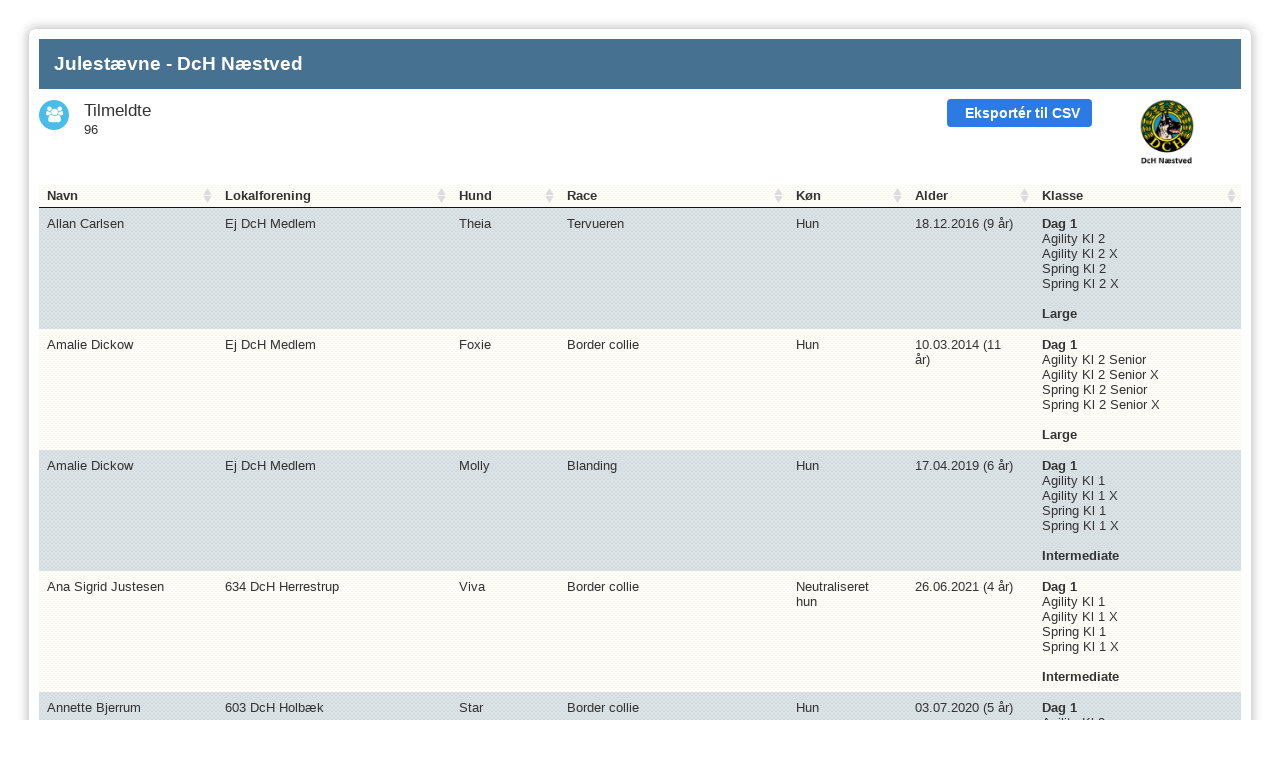

--- FILE ---
content_type: text/html; charset=utf-8
request_url: https://dch-naestved.dk/cms/EventShowParticipants.aspx?EventID=28
body_size: 100575
content:

<!DOCTYPE html PUBLIC "-//W3C//DTD XHTML 1.0 Transitional//EN" "http://www.w3.org/TR/xhtml1/DTD/xhtml1-transitional.dtd">

<head>

      <script type="text/javascript">
if (typeof jQuery != 'undefined') {
    console.log("Jquery loaded...proceeding");
} else {
    console.log("Jquery did not load....applying jQuery");
    document.write("<scr" + "ipt type=\"text/javascript\" src=\"https://ajax.googleapis.com/ajax/libs/jquery/1.11.3/jquery.min.js\"></scr" + "ipt>");
}
</script>
<meta name="robots" content="noindex">
  <link href="../cms/ClubDcHNaestved/style.css" rel="stylesheet" type="text/css" />
<link rel="stylesheet" type="text/css" href="js/pages/DataTables/DataTables-1.10.10/css/jquery.dataTables.min.css"/>
<link rel="stylesheet" type="text/css" href="js/pages/DataTables/FixedColumns-3.2.0/css/fixedColumns.dataTables.min.css"/>
<link rel="stylesheet" type="text/css" href="js/pages/DataTables/FixedHeader-3.1.0/css/fixedHeader.dataTables.min.css"/>
<script type="text/javascript" src="js/pages/DataTables/DataTables-1.10.10/js/jquery.dataTables.min.js"></script>
<script type="text/javascript" src="js/pages/DataTables/FixedColumns-3.2.0/js/dataTables.fixedColumns.min.js"></script>
<script type="text/javascript" src="js/pages/DataTables/FixedHeader-3.1.0/js/dataTables.fixedHeader.min.js"></script>
<script type="text/javascript" src="js/pages/DataTables/Buttons-1.1.0/js/dataTables.buttons.min.js"></script>
<script type="text/javascript" src="js/pages/DataTables/Buttons-1.1.0/js/buttons.print.min.js"></script>
<link rel="stylesheet" type="text/css" href="js/datatables/custom.datatables.responsive.css"/>
  <script type="text/javascript" src="js/datatables/custom.datatables.responsive.js"></script>
<style>

</style>

</head>
<html xmlns="http://www.w3.org/1999/xhtml" >
<head id="Head1"><meta http-equiv="Content-Type" content="text/html; charset=iso-8859-1" />
<script language="javascript" type="text/javascript" src="../ToolTip.js"></script>
<title>
	Deltagerlisten
</title>


<script language="javascript" type="text/javascript" src="js/jQuery.print.js"></script>
<script>
$(window).load(function() {
	
	 
	
	
	if (document.location.href.toLowerCase().indexOf('eventshowparticipants.aspx') > -1) {
		$("#km-event-participants").attr("width", "auto");
		$("#km-event-participants").attr("style", "min-width:50vw;");
		$(".km-tilmeldte").after('<div style="float:right; margin:10px;"><img style="width:auto; max-height:75px;" src="../cms/ClubDcHNaestved/images/fakturalogo.jpg" /></div>');
	var inputvalue = 0;
	 $(".km-comment").each(function(){
	  if(inputvalue == 0){
        if($(this).text() == ''){        
           inputvalue = 0;
        } else {
       // alert('not empty');
           inputvalue = 1;
			return false;
        }
        }
		  }); 
		  
		 if(inputvalue == 0){
			  $(".km-comment").parent().remove();
			  $("#km-comment-head").remove();
			 }			
			$('head').append('<link href="css/kmstyle.css" rel="stylesheet" type="text/css" />');
			$('head').append('<link rel="stylesheet" href="css/font-awesome-4.5.0/css/font-awesome.min.css" />');
			
			$("head").append("<style>body {font-family:Arial, Helvetica, sans-serif;font-size:0.8em;}</style>");
			var name = "<div class='km-card-header km-bg-blue h1'><span class='km-card-header-txt'>" + $("#lblEventname").text(); + "</span></div>"
			$("#deltagerliste").prepend(name);
			$( "#deltagerliste" ).wrap( "<div class='km-card-inner' style='visibility:visible;'></div>" );	
			$( ".km-card-inner" ).wrap( "<div class='km-fullcard' style='width:auto !important; max-width:none !important;'></div>" );	
			  $('#km-event-participants tbody td span').each(function() {
            if ($(this).text() == 'Valgt') {
                $(this).html('<i class="fa fa-check km-green"></i>');
				$(this).parent().attr("data-order", "1");
            }
        });
        $('#km-event-participants tbody td span').each(function() {

            if ($(this).text() == 'Ikke valgt') {
                $(this).html('');/*<i class="fa fa-percent km-red"></i>*/
				$(this).parent().attr("data-order", "0");
            }
        });	
	$("#openit").remove();

// Default: ingen tvungen sortering
var defaultOrder = [];

// ClubID fra server
var currentClubId = 3995;

// Teksten til "Klub" fra Language, så det matcher headeren
var klubHeaderText = 'Klub';

// Hvis det er den specifikke klub, så find "Klub"-kolonnen og sortér på den
if (currentClubId == 4924) {
    var klubIndex = $('#km-event-participants thead tr').first().children('td,th').filter(function () {
        return $.trim($(this).text()) === $.trim(klubHeaderText);
    }).index();

    if (klubIndex >= 0) {
        defaultOrder = [[klubIndex, 'asc']];
    }
}

var KMTable = $('#km-event-participants').DataTable({
    "paging": false,
    "info": false,
    "stripeClasses": ['km-bg-blue-fade', ''],
    "language": {
        "search": "",
        "zeroRecords": "",
    },
    dom: '',
    "order": defaultOrder
});

		}
	
	
	/*   DcH count*/	 
	if ($(".dog").length) {	
		var size = "";
		var ind = $("#DcHklassehead").index();
		var DcHi = "";
		var arr  = [];
		KMTable.rows().every(function(index, element) { 
			var row = $(this.node());
			var list = [];
			var DcHi = "";
			var days = "";
			var daynum = "";
			size = row.find('td').eq(ind).find(".DcHsize").text();
			row.find('td').eq(ind).find(".DcHsize").remove();
			var mytd = row.find('td').eq(ind); 
			var list = row.find('td').eq(ind).find(".dchclass").text();
			if (list.indexOf('Dag1') > -1 && list.indexOf('Dag2') > -1) {
				days = "DcHdays";
			}
			else if (list.indexOf('Dag1') > -1)  {
				days = "DcHdayone";
			}
			else if (list.indexOf('Dag2') > -1) {
				days = "DcHdaytwo";
			}
			else {
				days = "";
			}
			list = list.split(',');
			list.sort(function(a, b){
				if(a < b) { return -1; }
				if(a > b) { return 1; }
				return 0;
			});
			$.each(list, function(index, val) {
				arr.push(val);
				if (days == "DcHdays") {
					if (val.indexOf('Dag1') > -1) {
						daynum = " DcH1"
					}
					else {
						daynum = " DcH2"
					}
						val = val.slice(0,-4);
					}
					if (days == "DcHdaytwo" || days == "DcHdayone") {
						val = val.slice(0,-4);
					}
				DcHi = DcHi + "<div class='DcHklasse " + days + daynum + "'>" + val + "</div>";
			});
			row.find('td').eq(ind).html(DcHi);
			row.find('td').eq(ind).removeClass("DcHklasse");	
			if (days == "DcHdays") {
				$(mytd).append('<div class="d1"><strong>Dag 1</strong></div><div class="d2"><strong>Dag 2</strong></div>');
			}
			if (days == "DcHdayone") {
				$(mytd).prepend('<div class="d1"><strong>Dag 1</strong></div>');
			}
			if (days == "DcHdaytwo") {
				$(mytd).prepend('<div class="d2"><strong>Dag 2</strong></div>');
			}
			if (size != "") {
				$(mytd).append('<br /><div style="font-weight:600;" class="DcHsize">' + size + "</div>")
			}
		});
		$(".DcH1").each(function(){
			$(this).appendTo($(this).parent().find(".d1"));
		});
		$(".DcH2").each(function(){
			$(this).appendTo($(this).parent().find(".d2"));
		});		
		var unique = arr.filter(function(itm, i, arr) {
			return i == arr.indexOf(itm);
		});
		unique.sort(function(a, b){
			if(a < b) { return -1; }
			if(a > b) { return 1; }
			return 0;
		});
		var DcHU = "";
		$.each(unique, function(index, val) {
			DcHU = DcHU + "<div class='DcHfc'>" + val + "</div>";
		});
		var column = KMTable.column( ind );
		$( column.footer() ).html(DcHU);
		KMTable.columns.adjust().draw();
		$(".DcHfc").each(function(){
			var target = $(this).text();
			var DcHc = $.grep(arr, function (elem) {
				return elem === target;
			}).length; 	
			$(this).text(DcHc + ": " + $(this).text()); 			
			s = $(this).text();
			s = s.replace(/([A-ZÆØÅ])/g, ' $1').trim();
			s = s.replace(/([0-9])/g, ' $1').trim(); 		
			$(this).text(s);			
		});	  	
		var s = "";
		  $('.DcHklasse').each(function(){		
			s = $(this).text();
			s = s.replace(/([A-ZÆØÅ])/g, ' $1').trim();
			s = s.replace(/([0-9])/g, ' $1').trim(); 		
			$(this).text(s);
		  });
	}
/*   DcH count*/
	
	
});
</script>
<style type="text/css">
.csv-export-wrapper {
    float: right;
    margin: 10px 0 15px 0;
}

.csv-export-link {
    display: inline-block;
    padding: 6px 12px;
    background: #2c7be5;
    color: #fff !important;
    border-radius: 4px;
    font-size: 14px;
    text-decoration: none !important;
    font-weight: 600;
    transition: background 0.2s ease-in-out;
}

.csv-export-link i {
    margin-right: 6px;
    font-size: 15px;
}

.csv-export-link:hover {
    background: #1b5ebc;
    color: #fff !important;
}

@media print {
#hrefPrint {
	display:none;
}
}
@media screen and (max-width: 769px){
	body table.dataTable>tbody>tr.child ul.dtr-details>li {
    	border-bottom: none;
    	padding: 0.5em 0;
	}
	body table.dataTable>tbody>tr.child span.dtr-title {
    	width: 100%;
	}
	body table.dataTable>tbody>tr.child span.dtr-data {
    	width: 100%;
		border-bottom:1px solid #111;
		display:inline-block;
		word-break: break-word;
	}
	body table.dataTable>tbody>tr.child {
		background-color:transparent !important;
	}
	.dataTable {
    	table-layout: auto;
	}
	body .km-fullcard .km-place, body .km-fullcard .km-time {
		width:100%;
	}
	body .dataTables_wrapper .dataTables_filter {
    text-align: left;
	}
	body .dataTables_filter input {
    	width: 75%;
	}
}
</style>
</head>
<body>
<form name="form1" method="post" action="./EventShowParticipants.aspx?EventID=28" id="form1">
<div>
<input type="hidden" name="__EVENTTARGET" id="__EVENTTARGET" value="" />
<input type="hidden" name="__EVENTARGUMENT" id="__EVENTARGUMENT" value="" />
<input type="hidden" name="__VIEWSTATE" id="__VIEWSTATE" value="LDJ4V2HFphUYAMJ2ED8SKfzSsbysc5wEnCe7ApzYYfhINQQas5eURRI26rbpBLIVGcVy3oCCDLlhz74fTHsBM994e8CYmYryms0fYyGY00ds3u7T6/QIvsqDyO5jYc+U1LF9wY/C4KwXBBo8L5OPDACHPvleCtuUUXCnpz+o8bpTxmQCRzJYHiXXC4LkWSYqRvePbIXLDfuEpvVmCJTvZccm/3YWegwphjwjYBlqVd9hjUAk40dM0llar6v5ITIgc+CN1kKxetW6NAmOu6fH1GCQOMgTaqxswBNr/0EROaOjLY0NK2QoT1MN6VHNb913CytzAOEYIwlVDQ5BcegWMkaA8JUMmsiSDat500MvZ7Ch68jhyPKnd0K50i+ZKgPZRGZxgDEkqPTWZsikMvCoFFvrMGsIYgVoeLRomEO+0CegyVOa1OD2bJt0kbrSOODPDECHAEF10C/QIQx/opyHbtiXvkpG3cD5s4F1HNJlR5QVZotQCh2oddDdOZIj2FoUrAPLFT/DzykQIXjT8PhQQkQBeJKZaFeyYld7sKoq3CvVYKUPoVea3nEBopUBfFGaDDxj6WfRHcfu8v427haigKClrzPqnZ7DKBYEglp+5FhOcUthkQwkqOyN9JnHk3e784Ob4gDP1NAfSNFPFfpBSTGBV0vdH9qEn/cLCoHMZsOI+UoNpuQ3wTQP3emRvgudDCt7i7XjjGgLlSupM6pQoMNVbaKsgexRhFYVUThWAZewtOvdu71TSf+ZpBmDOZz4rANSTx2641E6UMH4d/kkzZvDi4fV/8/t4Achw8W1JbNUie2ERVDq7WQe4Y9YtkPYRAH7khDua456W6+0WQjovRjgruc2a4798UjDTaew3TFdrL04wszbPx13IWPVobn2zJ1WbxJwN3TvJMFyZ+E0X4IUtcF3G0neF0uQwzHsEBWXHNJcXZ9imsJ8ywN+XqyUsaTvuode97CVvPew5GxxQ2icIeQuxrg9c/etg7t69ZTljGBUnAD3lk7WK7hBvCPGepjMcJUfOyNZ4iSziCUXiliFMH6VYEyhlRZsWlcQpWHkhCvAukucYa5ZXGzfzNI9qM3PUw0xus2O3CFVWXrWEGR7smBsR9zRlr3kossHU1HCcI75cijZ+j5e4aHwsaBvptffDZAQZ/aSXAuPxvpOFFDXtzhUK1bpWm0MNAQ1Lnv/gI8gbHGFTDYy7iui5TNX2vGMY4wE2mGm0ES17QnJEyYsLxft7mCweM7z5EKnviouyT3WW4yPtCiED9Jv7QPuz90QbXVZkoN3PHlXiM7+tM8BUPUPEcNa6C1qNlhSqCYcYhoHdYgflWIj8lu/ORBQqDfqx0Afd1yd9N+exEv+xzXF8uvnvABtLmnxw9Xp6JOcTFq5tQn2ODTPK3TUJH0vlzT6N51DA9aBmBT58V3J/0U8GWiGAyhJMSNIHohpJOvyoP9YpKAwzA+GpmCitO1/Onyz6t6UfBHa91tJJjxgEKwmHZ2AczbZjK5woyhz71zyAesyoEEB9im+sZLcsmTYAT2UuvbkkelYrqCyK+NHZO1XqQMrWvu5XH6Y/x7Wl9l1Fm/1jU2mDb6MVAoSe+mfi9Zd7DfHbD78ffP7sc0qgl28KzGJFgUIgtDbiFMOoIGC64Of47/x2wFrunKv49sHavt09GMKrtXjpojNKVUDRdHmG8wCVD1vrD38RtYm2Vx4KYZkBE5YkQ9zv92l8Av01cerFwc69BGJOuDYhL14mv47h7n05bRmIrHciNwG4rGqutW6RzJPxuIITfKYtlXpf9taDFD5M+xBFax3cHLLmG9GRDst5UnmgIPHknNIRE7br/GrYsinKOV/wsPzrJpOU/iZusJvgTrzLiGXP3jLSvPTjSJeYem3O3eNGHmkUQ3D98xfJbSdjTNiwEEFemEChUwzdtYFt8fjoGhHzZe0GPDmda8oqULYD11nXmmHgTRqkO7EKfvhsaR7sr6VllSR/unFwXtA32v2T7EVk+GQivxtXdJXr4gIXulQeosNER4VOfr7f2jrXiUb3eai4I7GnhQE3Zw5bqDlPHNQaolIe5grPzuMpqnls4INpdeAENEunpP4boODJ6d5SGNnE05s3tCcPOXINYxzBxGXvt87hGdNemvgJQrBirT3tr1sNGeIeeRxi7wki1+UmfSs8/IXUgqobg8lCG663j2dWCQSkgl4vppcsio/YdaHNYOG/ZkO1tg76iNKDTj10vcFSkl+v/h1Q6iJ5VnkmgKyCBlNXCEB+qLmW65zQWia3ayMxZeV30N+pQ+LCv7rq3aQaiViYgsCSJQo1Zhv99HVQFWBbr/3cijKNKvLIiw5S4uK2FUom4CR0rbiO4LMUBEno/OEbRj+d6i+XOzF+pquZGAl4F5PhBRyvRDayCvVQEwQkVdaM5AtP2eTV8Pw5toqj3bSkBVSyGIdjYfcWVwihs2XD9hhMeqvBTwz2M1oShX07TC3ewsaVZvNmtwz5F2DGyqQU/iCDT5qRzRHH0yAsL7qTME0A2Wu06ld8Cj73EgzwwMyfIRaIeWKOnnLew6skCHge2UC7PsYDfqE6m0rvpCdZOqP1tRcrLvfsc5rADGm0s6m7Ws7L8TMSShKNdMhwGNiGJM71ZHKiAjVyy8WgtDolOn89lv2sK+EMu9rwtnDUb4MQkwPfaiggC0tXyC/qke4vUrVVBiVrmxQ+OjIIexwD+4B7MYjbpSMH088dxaGJSBnfARoUzYByqsBRu6Pd1+qtv0l/q+8jePh7sIIKQVGoRX8R824dGt/t5wWUxk0Ux7sjhdn+w4/f31/+7FaZXjyW9VORsK8mZl9pQG+HYn+wB6M02PPK7BBdBuobZhC7jZCJ0zvnQxAmbcOwghZnG6Ztaz+4CE6MzbxNHJ+cnw7Q9AZDCH/OJuflcqEeRi7XBBDhg3VFg8VMpHWIaHRmO3va7QcG2ElpdoELF2dZ3GAlTTBpSqpS2q4MmZC4Md7PqYAag0VV5NMPUXj/OCIKhOwjqtG5KWYkhIT8PD2+ksQKwb0JQuMpzQLT/NY7ot8vrDCyzW3ndnDhhKC3wO0IqiVkkwqWtfBF8xct7OjB3+tpLS6jo9v6WYXHAQAG8rKYKW8rlELAz5Ted1PSAcDKESs5Vv5LBHcwdq+yF5uCFG6BgiMr5ZiNKB6jfU7LYxWMXBkPwj+B4SgHnv7Nm7idRYO5dkc/[base64]/Dof/4Pzv56FZt/MuZGajuRId717kQ5hZ8IlphVf3nYxm7yw+wtCohLOGVBmYKucEXZy1nNM/qeEQfKV2kkC79SyxdqRJFwdnAGJdNcXmWTaEFbQBCucdrs7SbQUqZEsnUgGs1GoJrPPTVJgCegcva9EtZkqW2i1c0BQZB+WETs9ZSG638SrwJUcPKrli1jjJGklTsCD7m3sgtToZo1cCZQ/Cm6pm/CwG39zSBEfYIxEB3FSRFUNKd7a9pMAWyecWirc8ybZPfMVRo79k8IBdTEtCr5cEMRW68SLT+luUkh/wDvPoQKQLOcw3AXEJW45kFrr/yLJJ9mNPehEbNSUT8S/4zVGav1Xw4oTOiZo0dn/v46eYRDBnIcWtNj9BaTZXO8WR975WV0xcDlM+0pHZWju3IekzZ1tfZeLCK8jjzQXXRoyd5tDqiUqfVUnpWse+9ULeIynfiez+CdHY7zV8h6GoV54sqqryuBSCntRQLPTktMqj/cPVdbkDGcCqa0ixvgY+cVXhO1FlBVU4g9YEKpNtAlO7GcFRAwD4l/gfNd90PkBOTNt1Bjn+cYOmtFLkykvaVVlWSPmTMAyhUHdmA0kBnR70eOnKH8HMoUvVXxHeKtN5SR08Njr8AMYy4sZHksYMnKEyf2Wav/OaVGfmiq1VPLf7KsEBIjhTO08tqF0AyKpgTMcAE/[base64]/pxyJ/jtYkcb+aDK9JkL3KDre7uXsNy9a2BaVJHd4l/GbrzZe0hf6rJMy/mHxel3nXTO3lfyWrbM/oHBmqJ6DJhZlS0afEqt8EDuHI7X19twHUaL7fhhZwQXw0RDJvFubI24XnQx/7CN09w0GftGxQbnZQJyaPuCdKSJpi7RreSe241ohUw72m8H48EaZFFtMvZ9SdM543Gs/ZBJDFs+9FQDAVj+LUhuH1A/kgJvmTCoTKYGwIACvbrsniXRxaLJzfyut6u0D5DKTlEebEwoTmYYurw8i8KcjHRiCam+e+vZO/9S2Y5pBlZOH8kYqozPEtIrEAH8jXCQQqEPt268NdRVFfLbM9APQsy0c3JxE/fhqolm7YsAIZs7XRpzd872c5zUDQaIOo1sfwQOzTxPxrBbO0tqxZJE8RNQa/TAAbm886/cd7ZKxYr534vVHxtFA2mQWJFhggFEnOjV++wugdGjhVd9qoiqtJYee9fqXR3laGv1/72jVfAmX82DpqvqyDCrPYruwzCXudpeFtkiT0Sqr+9+eA/pghAx79hRNKmifZbu38TPE9DYwU6FUEuEcYZ414PbJ3KiN1ZNHYxthFgEa4OXhjQhDkYsN2Rw6QuwMNHX0rLNMXMfE45bBgIUKX81mWjj66wOrSKEyKuNXz+Pg8wpGka0Vc/6ZEY4peJ8/TSc8ms9GLN0HHxsTSM3Isbu61lCDwGj4TBpt6uMC7qaz0ZcV70SCihZEuYPyxauPH4Rt2veyrCz7SHzyjBAcRDAy7pJnTNvcmP9imIh6X7Mv0LCagE8rEh6vjc841jmaPrIbRIs5Ipc02btEigIJ3ryCqzSl/syynom0JtKsA6kp2kFqbNA61WZn9XmWgbTBfpqsXV0g6ihH/imCqYNhwETfP3L0YXQYwQon9z+IykQahVYzmN//1gIHoTB1bvl6OASfocMGUPJhVwiW88uXqk9kU61/kk8M1VM/+diLaXTQSnxHSFKbx6HqCvZ7k8vcdAuj26gm8dEh/qGPHRAy4SCHRioeCB7cwvG6/[base64]/fNzWJDKHwoX1VRGBwCsaovbWD9h30PtLQCIRVIGMqtQoXizGuCRRAxsO0c8Snje3+oHzwIodZPbcVD+vWpj3e/[base64]/4ZCwfh4jnZ069cjHRnMmdcZzPinBD+sLGC4B1cdFn6XBPCeRzzyZwVmwOIq1elynRiEAFav+fNJ339Tuz7RUs8KIqOFUbFDu+F+eQroFp9ekGwcv8uEhStp1jmxFr6uv/QYAKaen7L3CF5HmOWrpFLS/noBYbaeRWzJ8vBBcq1hY28vA6lhgHAv9PS92Cn+pvgH0Yl6cSuoY6Rr8j7QOrSRpXN/0AuIhzpkovJd5OLlj3+L6i5H5Okf+mh2SKBV5mAJhg2Zcgl/liEc/NiRMhVblkP8lQA1AFxz9Dzcs5BYc+kfJGKcM+Np5gaYI2OzjCaqIB9dt78OiK9XrM+Tp4kHhTysQfiepG4+rbpYeAcA1RVp2SbNVrocj4sorFreJdHvTwlUqP09Djmd1U9Qe/v5Y8tF6NLuimGy/bS4R2GklSAfQD5dvq0MOYLpksU3nVps4AjD5D1vcn0cb8Cvn/FUrPv90R/P4+/38QccvgcPs6F+Y3ha/[base64]/0UMApB1EvKsL+RbXxQ+02u/hj/shuIKJJyZxRUeKWR3axvIY/8t5Arf/AWaOdxCt/N5jgcwUY3nBLA8wq3y//Jrw7F15KWfMQos0lC2LcXV5YZliIhYwz8mgpH/Vj7jR0W+U4ciUtOBq/aJW8KDtz4v8EqgM6aYGhyKtG0NIvQrXnY1+BHUi8wMveXn83URu7L5wSbY4VsfRkYaycagN+7y3+3Yvu4GuQ1Uyi2nEjiMZtej9GP0/NbVmj9f0sKNHzAPULyyvY0WQYf/GrdChrPCPQGIs3rQeTqOfg2/xw2TAENncXQZIyYISEeDFluh7jmJVa1aDvJLTMxUHsrCYJnuQ/YXqnsYlzUePu4CGBUnjBDjd732oLGgC8Yz9zbZk/5snZfY/L6ZIbw22CAeNhXpgWGFhuoF2t83cmgvMBwego9IXxEMGxnOZYd4hdcLLcOTKtBM3mNCQX3Oy32j6egGhRGneOwdQQECa2Au1VVDC/S5BGyyq37Ot3sx8bTb10Z9w4qkwpKBXRHVBa+biBUX7F5FEcCzBQHMwiWPRYE3oKJdHMYHh+WKWZS5bEsF1BRpWWSRx3pMw1hBv/pnr95SLvf1eC5k01GKCAB8uwsJ3Gh9FUiQ12m1WrWAYkFN/GdERyuB2KYHJaqXiWZwY0dusopDL5CQcSqd1rFJTodzL7Ee5mr7LelLJTuFU4jQg6fQugO1fffWCfSfue6VCrmCzRtZSjADf4s8920eqKDNOxgYLAJeLfNM1kHjNnmHJpi6nX8Ik24vdgFskW+/WWvcePoF8qvweh/CH1jRItA/[base64]/3sjYTKkRholFhzoh1zOM4ht4cO0YLOyZFiqEXdozSSdNunO/DiNYwVh3+UzvB7ByGOP80hLytGiu+wvWT4ikddZvXx5PTd0SWYehYXAibEPQuAHo40s+jaWEb+XmGRwX6nAwg3a23mQJgTQQfhT+ZwlXkEOmZD7ZWhpJoZmRfPNOG+bxzCp2/iOtfZCpEteXtwR1pTsn5TQSZgWLWyFFku3beJkzj74IPY5xYDBLxrP4L8uLmqIVs350vd3ZpMsqvnCUGdbDZmGyjM1pVkUsWpVCRuu4sSrQeMUICJEl6bdwPBkMM3FQtVPc6r2YkJm28A/yd/s68OwfWEzYkvxumS1XrZ4DYXee7rNrwJT+ZmEViGq8OoWfDYdWmGnUu+1Gb/efZRnqlNgXgVg2ZTnopuuQDbNSbDYqEJ4UXcZzI3SdkiioMqEe5myAo1oNw/Q+4LncpUzMuWBAWaTRXvGRxpeXE/KNLjIcIbVjaeKSLrwW4VuWUEmK/qK9C5XnvZRNO4lB87kGPaZFJ2e2mTn1tNGGuLWY+fem6qyJGMtAdpNil+5TrBDnmd4MC+r4828tkgeeBoCRJBd6OqzAIbbNBMnklJEbXHXQU4z3BLzSv4Miqa7ayhmplBu4g+Uk7YcITnE28jb4xxVKAnrODFenDiAzj9yaQ/7g+uthnjU2Xb18jhTtlfFySbsY93GAFfRrlwABMqiZ8TU1FZs32WV6mHMAZHJW35OfTCppUoBKBx7mCgTGhUrCu0FuzzRL/ejjMb3Heeywz7E7Fll4OU3iYbhy6xTw/Bt43P9DrDEQcYGIbPo9MEm2tTfMqRiZsZuO/BLTHV88i2/5wrYsiKs+2YHVhLVu+qxQud9i5zCXSFuLBFMPoHFF24onJB3Yv6LOdzdZ7a4F8oeuLT97Vs42wHSblgjf6BtbPPRnRAxs+7HA51VRC9FMBKIt/TkRvCR2dIvON37ZwNIf2k/bn5z5ccKdXPgLTB5M5GQ/M9rRkCgxTv1ULXs0nblL00ikS4NPjrH6EMK6TT76yNFf+GSBUF7kKDLpsxR6FI3Hrlh8RjVMzWheP8V2v6vH48qB9b36DmJFdfGRt4neI68Z9c3VfhOBydabxAlQVYQcP3PKPLDPEHBtGkZBB4w398c/Hez2k+CBSTvUITXYNl8nxx5RMPA9u/PGoxVDQT4r49b7+b12wcliOXMGzba/T32vOqcA9EzO2RHK9IXlrDoNfRmxq3VR8dEmu/KtWnh4X/0hBOqWCgfxAbzRSLJ4Cm7/A6qCWcv5F72mHHu3F8MHZ5Clfi9KMYoLqfDg1LGMQQPZqiXhWCWkt8Pvs1o05tVSN2j/iA+/BvUZL7lSBCQDA+CYp8zXgodVZdE5rboqla1nwS5eT4NDtxm5OPsYjXe5ahd8VhnVD3uNG+1FmpYkvTlY6KY4W/qHixVorsAoyPCOs4WiJOT9l/bDYApCpF79uFpEZeur7THp5PcmBy2Pfw9fCLhQCubCwBexcjo2hhClYjyq61NDg0Om6hSdLbq8stNJRF+XfUrAcz+/e10Domr3oCMatmPKNHGZ42Bwu1S8qfAeAxUi9hhP75Fsh3Y/Mt+0tgYQZS2nxYZb2n5ZZ+EWc1/aBgwwitkoWr5CaZ/VsFHp2EDxaKtdGgghQDQbvZxTV0Nn+4xQq5mkeHf0InBYSf7AfYYG46PH9O/[base64]/iuSMNXkbCVttFM3MKPCv6eavOkh0tKvQQ05m74ciMqVzxZaNAPG9L4iE+wwxp0Bici8/qi06wY/pKn1iFerkZhP3oWSLmddiPO+dHdq1F64v0uwAS7n0FrSm/vOpV9oTRdEPz4mYYTimq3a3uY8vo9XYJZ23tbEVeCozqCAOHGxxT3CLaqsKTY80zegasNJcFYs8X5kgwDf6YX1a70ifBOsOVN0FPlGAwkIIgNuUrkKEPNdiBwEG2wtdtRQkzzk345GWEUTWRKAsT5O3q5wAaFqmz85KwOWKNP1lOFEKDu9v7u7PzXGj+PKcuRxjNs/xdaUBwZnWzESMIFWz683994VTS+/Hvj08rwo2v/MEC6jlRkGN3oNQ3gCbe3FsOmQvt3bIOIF5iBazX99R9it43F3qKmvFfzIQ31qJ0bS+E1txO/HTzVCx56TFHeLNJ6IiPCCMMr6zBQeheyLT4P3Ad0ohxB1cLmnEc0i4GrwbzP01IiR3TXF9YHi3b6UR+uSi5n9oyRU3JgZizPIIlBnhoMkss7eJDXeE2ji6tKPsRYMQJdct6pCTVwawMpzZUPkHNnlP+ohsVcgioGqkeDeqzZVoeKQ4DVqS6cfAl+Uu+cpRaNDbmv/t0LbjvcdHxIMDPLwqGbUj8h7Bf5+V4UXh1vDEP9WIf5M//BqmaoZke2M18cZB7UBmaFVG61V+cgivI8YitPiCngMJv1XnaAaCpcrWLTrwdWGRa1kwPV7sakUYGD4eVsksVJT9efBYDRMs3UkMIviUqEZPjXJiLVSJN0qoIAK/rIw7V46CX6HtrnKw+meRYSGynil9/mQ36KW/X/sry6Gtb+Ih4VsQVKzD3nnZOxqeCvHpWhvsiY+ikZzuQyDI/5mID14FGEWqYsq7iVLr8FR7srrym3Qc0mjlzBbIcVWUY3TQN8R+lAiEV1uiR70LiTcf+Va4M55NPcwqBRBUeGDxoZdt/E526Dd1C6Y5GctR2livyzw+uIikWtxKwWshfPJ+mJt9eKisX9LTyEDjVsdJCHAfvZacr9fSrVE9lkinTejf8+Rv+UDN3IwdXUzEPl4HHVpfViYJmkYqYniMDp3R3zJF3lAv3IPJzQIq4xQcOWtRbnYRwlxrXr29RrcdFHg5TxlvTFG/t8XsGgGitGVF5mqBx4QSfhJhbwuevkB8lMd/l/AJ3dCOX7ksMsg/T+e0uf1pIF/N+lnuiKCQUVAFy2YZz50ijukBGohZyUDtoB4YJLnOyDRwOnBh8DTO/QmCg0yB7JDjNvosrDPEM0BIUCyAR1zkIeScHOE6G3L9HlLShe2dZH++scZUiK4/LWNs3fU+dpAvNbrJVhSIFTKdMf9NJuTdm/fPO8iBF6N/u9ytrwgh7eAONhJPmWGijTgLX3U4QvyFotm2dH7SMgqUVzs5Xy9ynHptrq5I01xCxHSOzTRTYLvbOQ2+xVBLQMO9aQ3Kb3kEqVPG5P5sBoo71WFvo32dOvUcK/qg0HcBKJL/HS4Mx9wIA9tt0IdCn0pm7pdXnEWKyuQeL+ghuJPEAa+8mlEo5yNSG6ZOQxqVc9yPfi1RiX+cXDyGeYDRiKaqGkQZYNp/93bj1L90XVez2nEJ/p+drV2sZpZpRb86SgrZ57froiz1bWzo2dZ0CcZVRiZof6HnTVShoPh/m+aqnbECX1oz4hnxCXRNTtMTec/hCUGD7w+yWrdDmRjCGfnAaLPe36xHcmH80KEIX0oJ66eO/jqTPRVUqbf+0MUMpuigpTd0EFdclk5dxRbSSJKKXBmCVMa+ch4YypmubLR7IiNjypoerAJZx1tH7PZpM/mk9pQKUnnB5qDlHN0LeCqBgyrQxas8MInCsVVM8O3j9HfolNKVDXMykK4V/vMLbv+8HQfZ5Ak7SrLe41omsxbpXNSwIfHcS7Sg2o+TuU4UqkPU4MokHyYlWMt8jhzJ4m3ppWohXZbyCZIm8lNZTRkZo/9DjemAcpDp1R2cufA3/y65k5OUCbcDkW18dU4MNx+hDYrGHuCAQcEo34v6+FSFoHb/PYfwc6eWtdT2l8vnwOcpi6yRQ53ae6GRAJj0+R9kxB8omcZsjzO4IeCRXuvDqL7IkLkBEMBTbfBcQr4HJGPM1iSidtDMpGOIbDSbD3YuYPjFchHqCuAzT765KxCNxvjfXblF5+cP42Ai0zAZdeYBEiQvw9wZu6/hUpODVI1JBy520PNObjbrtywcQ9K9G7brMnrcaAnHDTo7nnH8FVWBXTnrkd59WxlVNuUx8GR5hFMjmMKvXH4kDPUrWwNoBLTwVOe8oxbrWrxiG6G8irAKX0Yk+Femb+F4aXk4OcE2qLCZteF9dze/FIgdk78bovdP4TLi3+fosSJLqtYr8jtUnmq0AAsNoV6CAbWjZISzzF16rGLTgYSVcwGsgewazJC7EH5YNow7Z+7Gma6GkbEgJ3G6lbEb8Mj2doBdz1VfWB9mAyKDPR85WVuotkHLu7fx//8G9X5ujE9tshl8uzse9VquADLfT9fxbjgvbWNAQad2TIHLChdyww72/mpPDNb244zFBvUuayRNRT+TMctwgKbV3rYU1U9dK/wAU8lF81PW/psUmqTNQl+f9VgVW3qhPymNmlzjcmUayeny3CfL0OdZa7F4Ncgogkaoxnl71G2Unl+Hb/rP/3WJyY1QHjChcYqVzJIZdOJs2ye4e48wXX8DqQiF+8pynCNdSX4JjYdvEtZavPUUvYhgreZSzfn8ZY8LnWsEGmKW4VFD8zEc8/kYdaYKDfafQUNQc0z5pT3uJPf0WuLU5BnLWixam4GJLAE92d/JpTqW6KLZi6/+jIPm0u92azUT7dhfmG5kWOru8qelMRxWsk6vF+OHW3jptPNB3H+QUid4ZWlrEs0dcK0pUakRzePIMI6dK+iKpOMDIqjvo0NzaEbwDaXuGrY6F/CR+yoVR3MG3jCnx+lutZtW7RJR+DEJRq8WpkGK6+h4Tml1OzJxalSbXn9hI8mWbbLiqWly1YOGomy/Uy4qTDIf0m2WjyC7WsHNNFfJMRormbul8r1zUZz/hMqJ5AEfiLqmCBV17GMe4pzCxsDdCDH3B/VojTfBWD4B57aYNUo0sI+v7qdIFePxW4CNMdETyDEieKt1KAV+rSuWUH5Lpuk1sHJH+aRAOopDpjqm8TtjDvW9UKPaMcqzmPpCiYfujcETvXlCZQPCZhsvs/Zv/uziPzS1cuumZ2lnP6BIK7YBNFjGRI7zyUf9N9ib+2awLJJxw8tZ9LcGjNfvLE2H0ZV39MVdZzKPMW+6EQaa5cQTA72GUZV7cL0TkzExM2scK08FUEAcUEwpjIhBhbxk4mpGMuZey6C5v4EezfHMV3TGgzB6Uc1i61LOYXV1AILddAwoIC/PSG+V9OSikWiZeqCv7KMpAlKnyuy2fYniue1bMpjSw0eBkNm8p1oWYJgcFO8/0OsRxZKH5knMI7IhhzmpblzJ8BAFGCHPTRM3e+xo3Oz5/hOsomX2TFWn4jw/InrE324MtRyRd93ToXeyuCaIMETFg5jsGpzMKDSZeX/SqxLgvGxTjk5C/BEtY9y/Xd2/VkCmLlItWwxMNURjZ4nsnOThGEaTw5CT5XDhuy73ExEnztohnopk0vp9aP9JvP3eKrFr4ZI6UXSob9kO2seXesKzCPDRA6SLZCuFl70wsMmsSFKW+9aWRy3uk73irWYStlw5Ep099DCKR9JfpR4w4dsZBpQbT66Rm6ChGrHE/4pX8+/[base64]/svOf0hYtJy6QFaOnCHzK+/PAmq08IKYLtZNW4bMjZlH4YBO2RNe88dRVB30XNWqRhMqgUD8BgEZW50QkyThhFjlEhGP5W/0sf6siL6n6mR47PPiUgVpiQ2vjMxJRHNIvcTuLbGDIZGaZpIYRMF9tdEEaZ7sDap/nafj9K2nhx9EjtGTJl0DvmjBko8tNOIkyDVLkp9ULhY8KWMdrrq/GRn3HSHDyB/wonx0ZxYoqEWpVR04jLssEOpfdKc14t+uQ0zSBgFbOCnazKNhsrgVQLAcR9AaACdmyB+HiemI19prsW8fnYY6O0lwGEbEUS8ozUMMntPPxUXVzS8YiLvHm0pDGllDSzmRV2q5P3/o0NN21AP9uj+tqcR4Lasxy76Frok2o/amezoHT4Vamv6wkHQLXuq8Lo6yJQ5iaCDLLXEbqSDfkC47YYJ7azXtkpOvboNBMcvSQo24lL5JLtSA1DgUECMU/2pqpdC2/aA9Zyjjl18VCv1fgHuzk/nwPPSBdbjWGXtkQLPYPnE5Tya9Zc6uc0d3bg3v4/HnQzRsKTDYDD94/ROIMGUDBArzfl6Mhc1NxewKV21L7mKuRMK1V1MJRohju/Mx1pAbvtDh6HQscdnr13iAKlIMTX1pY46k1EkudhVCoxqdgLIZb2vYoOcapD+qpkNyXOmOMk5G33TDSciu8zaktFdu5nst7AzR5dUmS/gI56yb/+c5B0gWUOkysBrS1Fg4BIh9eDieoayVjxYuYOWN1cnTwjF/eeMYOp0SrKFy+tKju4m2eTsrw4DxV0sRYb2vldl50hffnqHwf8cCOIM5MEtkX0PGrCwrsQFcx2DW/CrnaZuf9pLzjcb6UVaOQ6RNr4IUEDSsNYYpoudXq8ZaRIQDG11FYys6RmiGvzAOEuAXKzYe4D2MjLPkDTQKtOHKH7Zn1FLjEgLWho+BHDaQf9jcuktU+dNVPOCd3/cC+zu12lPv3MbmUSWjXhjZV6H3VQkCt5PkwbPoUsIbZN1hOCQo6+PpwQnmqPPR7EJHVFDffMNsek7JwmQmEWrf6nW6O6Ez7HPoglHZakP8jjxEgsH0ECB1Ou7L5UoSftFsOlP/SHzpY71rHnGTVv357/sRSsHEJnlYZ2kpYEhw7EjlMwSSB+Rcq9usj3p4PBXsPkcFmnr9AgzabHW35EHtrhO7xEO4+RD8zC8qrw3hRywv0zGjsePyGQpOiTjxkA/JVxg7XStkdOda/Qu6+hDPZlTp+b2UNArrszc5jG3nwaxHy+Z/7wCCIPtPv16Ts0NTGlBkrIjoOXLfeXd9xY9jfvVSNWt2UPCrJn8S1h9AHskmdSMIMKOK1GXIyGiTBu/wGzw11fblGvOvvckW7JU0nnX3vXvNW8Pcqs6LlNJ9cKNN+Lw1vy96CNBPNhVzT9qdW9segJUesjzLBa1NSwEadVKuVUW+BLaECFbEt/j5t0BnK2b2GhREMGzBgwuJqKjC6ufHNgZa8PdP+NAsHucRMJ1oROIjGQLD+UGyMFaMcJA8t6Xo/L8hmOIMR4T52eW94ALvRXo8jz0b0GWnnosSPUdTeL2cQTXF5ypjmiak9JxfdxIxzS27mmFUhROU4+HwZc9e37fbXcbh7K9r9O4Cxk9DT9oLoJk7vepe4nNXvbRD9HVE0HmhsHN6bXKf5YsU9JMByFKdeXJZf4xX0m7x9A2gMCMAN1MYBhBi7H+Px04jcTI/61vFlGOTjG9SYhGFmxy6g6E2r+mny/kThxnW/D4XwXL5elkp4B+P6p0bJ9nyiX1khNigBQ6C0AxU2pG3OEeq60hE4uhfoVSgc/Ck4x4LFTlADzGG9921xlIk/5eOHuv5Tpu8c62+iyCsaTDyw3CrGzezrDOBdeW0EBXA/mBhXsDFP/M/hYDFGSsapnzKOmspXNXAiH0FI7x8USR0cI50C3XrjMx4DxP+J3iAeAp2muKOt76SF7cDNPuALUrAqaRajQ51dglesDt32yodEViIwpLc1Ht0XYm6v0rJfT0tX+51SFtxnWRISryiB/d8deyy1l2dI+3M4GjgsbApzggsRD9+F5SGvBaLU71fkEXgY5tByi/C9zudr+K88CIqI5zUThT8H2rBChwaKIJ7NC4hRTlEvhL58/lkaklt105stNqcX3kBtwpcISavVzFsI8xjETjJcScfYd/A2LMYqgnm+dtK0+LBWEvXlb9MLkAawEssonOVimpmU/EhWWuh09snuXM94VUE0b7h/+wc79AIPM/yYzA55zhcz/dG+4foVyu7XTMFVbM3amPoA/EhnRh/5QIMB/[base64]/CyTQ+tZJxHLq+YG798luY0VaosLcn9yRIUzfEK+/7OeBkmGsVPQZ16i9SCF08tv6bASsB3bfOTtN1OVE9hbugcuMsaQs0pUukQHYXKCWSoMujKRz/AnBHhDPY8Vc/KcVo8Kyy+fdeYiecFi6tvLLXRPi9wpyrAi8BkOXKzpW1MW1Ai8Cqxej1R+VCIBVFi1Mti97K/WS2r+BYRcZE6TNcXHcFlfhElM3030E/f8xkp/f8yG/oZ5Vgcg/RCVHW4P2w4QQznKI34rjKXae4HEV4p833njDL60fX1ZFkFAJ9pn7gQoPBclECNbjaa/57LIN6klTv9/S0OTVkDwQd2AZzQzEmxWY7BP2qfCqkLssXqrPd5rpv/Cc27KoLP2IG7jhQ7kEs4LKZxMkuDLMYDpFjXHOwJ96GFNxXyzUlmq2ctIjbhoP4YxMJ+sCv5LqBg+XxO1XNdiT5OCqH37Mr7u+X24tjACYDv5Z3IKS6PaJS1qcCEXCQ2P1j9lSIf1ojB8/3LFT8JMmS9TW1mjHkgUfuUy12rdsIt+EvcNzsPAleder4zWaw41rGaxqwxurXbdyYHh+i4FjErE+IPio5BNRlQmcPjx2axvpY1nfqZ7YHVd3VNdHyeQQ1koMsGrU6WYViLIKw+PB+y4uWIX14fNmPmM0fofI9+qVThkUGvdRnT03HVKM0J/jjCGBpUe48YgJA7G0LbKGdJ65Xv80mnOv4mAC4DBDtlM0JU/img4IX0baY5ZCXjxQD3DNv4Z7u8DJiue3YOggnIXhpF4KhikqDbN9Q9xGsMxj/anSGbPh8W6Z/zqG5ScXm13qp13NX8RAe3YRs4lld8ESpXTriRUvLDQrT8Wnc86X/nXrxoPk8kPig5n+w/Qw2HuQwX6xRoAUrB0k1FFxHiyW2LnyXDvhbGOpy1IJkjUasGGlFf/o/B/key3uj2Lit8myvpcV5C5R+ajaBDQ0+NSnMeMQeqojD0AjVsP7mjC/0ptOYe7DOjLO9JI671TtLuaObEoLK/rfQl6AZ87rVRRElUiaIUkjSe0iqz4/OnvQ89qoJe7KIzxq2P+ej4BcZtJErs8vAY0vRhod6Vc+kZ8EdwFeqAma/CnSXVme17PyomPP4OEidVumkAAY4/O+eXwRpWamrHsouST7WCNNho2Hwlp76jzEBLzGUMyBOuwqkbHnqyILTSOUWPjpEWe1oxV7SOYjGXktD3C/l/jWMuBma6O109Bgh6cAwr+bG1MSaX37/ZZYAu1VGqyUoSrCMPLx2vj00W+gSclqGHIqL2NJILwOUoQUh0HI5GR0rJ641BxCJhepcuM8ZK5C2GgrHbK9Xuuq3l82fAyE+xkvpkwqnueZyT+bCBbSR9KCISdlDf6UVRWcVhtymgF0ABrji6DrXeA7TEgT7a0DgeSf3+HvuUgMeEFMAqGEeoFVz7z/uu+YxlVRiVTkh7pNWHclM+z4VZ5fSgx3HQeSJU11YqG1YXEwurEU1fKvZapE4IVN4sBw2YaPXrC9Zq+DatCoHYqvbOZDPcbGMKwKKrLmu2/6517a1WGBgCkSEb796WkEZY1UVf1p0UCgmqprq/[base64]/k92zXSXj8gSiFL99BkmkbJNNkOM32P1+tiamYoE/3srP/9HH2EDxmJ5mBnV15u0FqqcTC6HgjlftARffLNtIIZoBYnt/Lfo/WqRDk/R//sacOkDTDS89Bc+Ldy7D0JVvr6SWEEC4yjp5a5KPEL/jiLfXbe7lM28FqWtH/uv+C9AyDTbzAqN+mfy2JlnkzefXqHejisgM7v1N1ocQBRBqtarpAsdAFUhH7W/sdU03CLz58AHfEDnlPrq6/09gS83BHccz/MaO+W5gmPrZcmhrM86Xlwh9CWxpljB3MArDypnu5sgsFWMfxn+DU8d8Cl+ldxZeufGAxDzVspE9D8Zwg5QsfCU8LDJCmm92Nlz8L5E+WYOgtlqh9kk9QCo+7HsIyx49PP5VXvCkFmGdzQ1u+y87FMbfEs0mKgrLAs9//PhubIRhEe/F7g5oLoZJQqCNlHNECJpiktCzEkF/Dqi2ZFOi8TITkZlqzKjGJ1cvXSD0eNLXdB+iw3o93nQuFj3XxrLwoCp4XJwFr9fI7BM2aD/BHvtjJPWkjG7GP7x/6snBCs3h3W7WhvxSSjWSmlrF8Xf6gq9Hr2WlVL4N034k9mSpZGJOa9FSBfC7wwavK0vey6/[base64]/dUVfHD0gXTn4Y/[base64]/3LU+6SBgWLC5pBBgNiFNhKTC/SyIWE51JQImR7DqnFvx7A2ZbicEDFoED9yFA6xTvddnuyRcF9pTJHr7Jp58ur9pe+NKg4ZCsG9Ws+mK/[base64]/Tu64eJiVeU//ylz9Z704N4MDnHkNRU6o+qyAEb12VEZYwHpYbAMc87o3sBlyR9Tw7Do7/2Drp0Jgx6b4/miKOql0W3VkHhOqySUK6TSZkEy0EiiulvfKPSuFkffbTtFHQi3mb1OjzHZRYEN/mwEGVu/YQe78LeAODjJYc3b08Py1teFZ6id4ru6n70PPFanAwewRAdBwMeeG8eEJRaNUSNVWmE7XUmQ3tPmE+SvqB3tWBZcAbGIgj6P+nLBj/V7w1QLqn9Ur0xdn3uz31J+SsIqUGgLfLNMubg2KD6dya1XkuBNLb00zOmlDef17F6Sp6R+r83cpVyatT7aWQ6/cnKLFpKZXyz0U/feleq/ofKgYXhzP/NHYlQVsFjZ0Tr6tiSZfL82i/[base64]/LxnQ2lcQwJZBMhxmoTH0aCLwGJ2zsInKOPfeK5CbWbRxAEXI08WaeYIcc/ATRDi+48blVuUsKUgmzSptykdRn8qYFVyp/S6087KjzYZEiNGPnYbxo2wbbKL91PHR/ogYXYjvS7zqbAqD6bR9AsKCwPSZknxT3cxyQmGKDHTfpk4ZEJIdsMQXp01zqB4HPLfNCrlwaiop3eXJ6Dp29DrCodfpapP18rRzaKBK1kuWjD2Nbmicwnka2/EC0zjJNgOtXRw8wr9AJDgDXsbQQECMUjQGu7vGts8hfB4tmp3zg9VCPTSulAVhANdLFAg00Cx0lVJch0ad1YoVSt8nK3xA26A6USIz0yuiml3AQ4r2a52CT3NfcW45cEeqMma9/iecLl7B5eyp/WPYCfUeUyO59L++mJ/Ihc7pPEoQGh8ySxvP8lb0F5y8igrktjW7/liLZEc2E2btL+RlzrOOCkCf3bAOylKFg7AUMR8k2gS/Of+Ue93m2Kj6fPMuRMXSW9Hohg9d6yfRFcoAaA3VSxPKV5EArhTWmejmNfdCynsHa8PWVVanlulTj/ybgn+crGyHhWWIf9SoWHQTJKHebiuNbyxPHh+/BfvXQGNOg4MSdMUdzjPPrZvabSWBwJzAec8geoVe4wgygDMq0LaPHmf0P8HPyVYWcmfTIjUaFMgOGS3JgNIgPGPZ6p0D1IV/nvYDOCNzB/8zBOfSqS3OeLBoERWgBsqmO1wz2IfVGHyXOsS8m5fJI1Ktmt5k6KWayTGoA6mlRjUKj5Z0Ayrqb30VXOgWvUVdJaU/vdA2kPA+VBtuLCMS8EryBe1vDEQecbYPkFwq1zI97HkEIDU9ypWK8YOKal+k618EqcjcYkRV9IgedlllCZXTlNajjiJ/OCvzFqercI/QxmTntexnzArKykkW1fEfJLNLpQRvQld021LpPpwYzRtXiWvAjcCeVrmcd9JAoEAImabfWL3UUI9TSjfp2sQCpdObhlp8Yvp1iFSIUkVVNz249s6t+1zW8Vs0/Je+D0fqlRYsOj3VL8HnXAhXPDEHHUbz+KujEufnZAzOgw3hAOIU2Hyuqw5c7RFtsraOozU4q4frJ/b6UOMSWSDFbuXZBfp8NMUhjOI36Vwhu+zkLvGL2qaFqeu4Sbw5wLNs0iYv7HxMBCmCFCUcICeUOYp5EWPAMqASl6+bvo+pijR5TJ6x5bp2bWrF6KtvA15oKeQA4+VosWDP4/vR3hJpvF3UyoOn+MbfPBwd/pA+1fHRzS+z7NGQ2V8mggECFfsuO9CotNbd/yckDKJR3Iz2SNC1zV4y3zgwqJga8uMDB9Fi/grGaQpBYfqLx5Y8s20u6bm33sMTq19l+Q+1yKwnXZH+HZRxziT5IdBebUm1U2yojYX+s2oSslbrglV2VdYto7CdtuRtn8+LwpCQUX/J0SPinw5h5f5Vow2Npi7WzN7kPG55HMf5NnVNjgquMt8xfu5+OgsB3Dim4yyu9p842LopKuPSH/lfkX2V9Iabs6TTELoOW2rKwY8rxD/PqjJk3UOBopgpeVvK2Ci9jCtrygs6jnV24oc5xKwd/APoC3V8b+RMf3yijsdDc3TSH8GmA8Frt4hM5jyptGg9v+oB/mybG7tQ9FERYrAn721F6iJ2dHCU2/F4I8uPaoQIdjcJJv7RtzEsF1Gq7XJfqnuilli7timIykN1zUy0as2anvisrOwA/IjQzufgbOsBAoji9skOLLoGixhy+5pyM8zNKvIqVoiiGrWyUpsM4h2hVhl/jV7iDBGTJAMcZQokgC8dL9ndY7V7NZ7JX5dLT2ImjEZBEKeL72VSy7Ll0Fl4ILXH4OXxhp7sT/PPO34gIj3r/MgvkTb4kFbtFOCe2oNdIizKZnDKWH5f8kAkhm5Q+kJe/r++B8/1+2EJsil/[base64]/HWW3rkFun01vFWXtkQ7/5E8y44D8ZP7YpeG6Rwq/I0hTbakvnE5fh4iFeok75jJcInz3Lbhk3dqMRos7uhiAaSbKq/TsiMzL/YN2m+9+sORtg+qhsVZ51CxiST9pKkL5PJAD6qUsmTSDuzmAKst7t+3/H+gGhxH97svrQ53CHcEXrha2vJaRZTPfddff4PyW+y8lncdcuKFuRg1SZx3piuLtdKozCYOBgw1LXrxF3sm/UcG6g5aORcmh9IFcbNWQWPNyzeJBW+AALes+2TRULLMk5E2hrejBKjqk5gh20vF6Bs2oPZw9oCeS1FerXsixDJGhvIbbiPRm3k3p2dcY7rHiNfYa6o1aKGh0yHPjoSw37YYDsrV/tte1hrtQmckDx5Ty9UE/lpbUDRjCbnU2KdlmJNLs51Y0nMlubJjOeFeXhK/rSAserDObzz4jNM9teCeil4TGY28NK/+58WeOnLN7JWaIaw/VcS89FAVVIaSKdmNv4JS7NTodlkp88oZHioiDhwAhVPcvquhrbZp9ezeZ9px5+k+8OiEfOfFUW/ys42y28OgfBZwmCpkHf8YGA7pSJOqV9KsGzhWaM9kz/h7Aygc1iLRUzVJHIk4OMaIDxFg4BlmTbZZ64cTz/Qn2oYe5A+bdc6Gs4kg/4gHNf1f1WsQwNejtofeX7ztZs90pu0JTtKY+VXKl0ISMDJRW6+c8yxCZx3qkCXV0HYbQ5WAIu3tSf4J/AgMrkhP9udnhtua2gM/tI4VpTDurI8v4tvO9w3zNEioT8/qN/Pk7nTXbDYsLouU4r62YoLhJJETcf2vrt6Pnthaeu7Sakxa/nipVn2pbKous1Wvn04r/tmdHEfHT3crZaPhFdNrjuDDqj6BgpGmUn/[base64]/gcQSPQUkq1vIbFGQJR3gU3pqeG376WxFV9AZLUm1H80pjrq1k5q5eFb3p9QsXOEgbxbdeQQTaU/qo8matyaVJbcMxrjgUU1dHahZhjAgNGseIlEUzjkxaUsxymuP8D5aXPxetZR/FYvYgWpLMSdK42kPslOygNsu8/ub+01re2dWMqZixsvOEponSfRaHGJmDBt+p6pC9ycxFgYXvrD+NFxbUuZM3CLJsP3p8FscMN32gL5/GjMDvyuFqLAf5iumKxel5luO69btHBbYiXKJc9z+vJEHPZptnAWtLAQTngpmrV6O9+X5JbIBCtZaokHyLd96ByUS3a+HgZiIIjRJ/W1+jGSdYMU4kpOMK46E9yVuYX2JluMqKs6BXw/EE/00t/dUr9ssBk0M5abOUXyg7RTb5014VZ5AvX/UiYfMh7ke1n/sZIqlvrzph2mOmrl/NvVd/Brpua7tnf1rV+iaPC1pVMu2keiXRa/zJXMdK+bFOmKKRTM1H8U7gwOzPPNF/[base64]/fYeN5yQ+XXXxAUmRAtuqMFRfmHUxcZKElZ4aP04IA62TuCWfjwnJocU2VOLlVpJySDs3rGsPBUPjat6XjsK5CXrevIlXf6c5MwSojp8LaK/zv0jAjngkMAar03TuKocTQ5wfBi3nCcIz/+bDVf9o1ghxDyMWmnKel1iSkRJoEc46NblnVCXaAY+TeZGHmf+BxbXgZybAPAnLVawdPenJujCI3yEWPIgkr+l/KLIB3U1h4Torat7mKQ6qwNJdvP6dLIy7KE5p9iF+CaiJpFit+Hfl3fwXOQZwF1whBT+LQ/bz8BDlGC4/w7BWVZOJ/Z4glSi6jz7m8Q78+5kpQ1MQFX6VE5OK7IRRgxX60ullUoO4MHGR7etelF04fvhxx+FCLeEXDRbk9+Ih1W+hPvImbWXXt4P/i8iRXwzeIlbKtvQ+RRBJb3pJJtXHi3NKJv88ix8Y0inbKZ2RIvvv4RIIwILSIcPKCesJFYCvzUBUjty+GOVmol5hsYvSAEbWqMhJlRV31JHr5EDSC4vJZSddiPfI2QHUkeNIjRPN3hG+ZAjgVJTHWsUTvecRzPhe+D/zK8w1YRHvmYfQJEdNrmqNl78QxGADTtTWN1/QCDoC97oaIEVcqb4XdHvkAed9/DMCDUKgjA43Entnl8tXvhJzz3JN0zTMn5lmRIJULVY/9sJY9rNhaNvp8hfV8N2zikIfzWcnFWcqzx+qq3SNAsNXqLJzw86Q9UfAx4dfH+JJ7C8G3O7DkPTcueDa5iwn9xzowSKoQ0rTSDQh48xevBkzMjk2KcXSBlmvSkTe0CsQfzDzfpVNI/XPvcj7tNZhBUdCGGiQCO9GsXAlFKZ9KlMLep6a+82317isSTihmzYQRLBvqwoMVWee3gznHMA6CoJeiHkXtKKneBw79Sl3LU1GlgRJOY+w4+3T/gHbxUQ/rs9fInwnDXfIj8x9pTfUhfQM6H06D3xOZfH/UGKN1n83mFuOi/NCr2+dYjvQQ3EBP0OCQi6b4nZomyqtb5eWlmv2B+v4cDhuK6UhIS1AZPZ1Fq2m+UKQQU2gFBr3Gcw/HNunJU1By//xUhFYnTH32uKtWZBtUHTCUe4DQG9LMX/hfnP7Ey4RL516AxwxLjGX/PdPTaMDe4hpVLFZMDiCcMs4/FyPcs25qhrnt3gTHEREnR5XhmIDNwj581fU/ANOECC2Imp6RlrzyKlaWAI403uyb54uuIbpWBUCY4TXkjoHNMcXQtEPmm5cfxEpnERQuZ0a5wEzPQspjD05Q0JLN0HSevGWZmu2T/B4FKZT0z6Fx09M+A/15zHK+Z4QjwpVzdBqo/7uIcpAnKduEFwuX+7y3K0Xl/1A+7r9X0p2YUcrj3o7Md0gsA/L55ZftmPhm3z449X/jhKXuDDYBxTZgnbAxbL2AdGyovNbRQdNR7RnkHm5k3sJ+60Vp8E6lNlqvgvSQM/N37W4e+N0neopNZ4j8IO14WF9xoxiNaqKl/i74cM/PwhoOWzRypdMbvtmHg3Tkl6WT4jr6khTza79T8vI4lXnZWj43LPvecQpIgk2vNxUXp7T4fR4Tr5NmaohhN2nX922oO3ofBcLwPAHQ7BC3Y9j8A2xSWM6ENt51R3HVhn4a/F+fhO6nT00NZjvDYwr1W+cHB9kcVuIyAukOWjEKb6+TQiqdJBPf3xbGovjnObs/z58+26E2SGyU9pFCiuQKXSkBJer+wghir+MqqzWQT4psvTfflMYMvDO+gmcoOlvmErQfn8+eGD37Z6j9DcWrc5X+67Bv1O/6AQCCrVNgzFfyYlyNQVDKKgq3AtvlHceq5OV74rc9qawzaV8u3FOr+CgBDjPsxTPEwkdIMzZ8AsrkaVbRveoAuhE675zE1OfuJ14llQE40aDGH3cwAsWnN3WocZZVziXacbgk7NQA5npf90FdB0DOPJ5X6WTOIx4SHJ9m/cMJpzV97hn8cB9qSZsj4V4tPGoifOkXMJkwrtHjct/gA3Mp/tRb0nzss3tbGqxF6msfCqGu61r2UUYkuk/hK/iEvptjMq2XAX1hbkI4tJ0I4+3kvWuscaPnP1TGTYb4r3Hgzl2DTM4ynM9l1vV/XAS9Vskr294AFVtNYJvAQ16+Gk+jY2/FWzqbKWo9/s5idahcGyzjaRLLHUYfJqIObJBZqvHhiqLbCslueqdt+4cviw6ksvUpjakWYaEggb0NpEsumI0iWTVrTvdPFOCxgiwgp0CG2SOvWRs6GQCrY/jIZG28bnmXzOEhttHSrbL5QxsUhBgb/lHtfZ17Bno/ckbMZpJ4tzHMVlC7MV3vEPN8ZI45JIQ6s3w00IgQF+h0qV/Si3Nm57TBdTQh1pN08tZJXnwxKD569hIoB90baP9xxYLe6LrCWOLOiRGblCbSrn5Y8RQT4/bdfeMRzXfrAZCnGEtc03OI8aj3cDYFVoJ1ZONtfTWX2MmnYWEQ2mFctiuS2SknSTZUNlRZ3h/fQjVd3E7l869DFDW4L2o32KhoERh4eTPJSPldwL4dvcZcTpEQP2pDt1VX6dYGUXav/LRudbPjZGtSjP9FM2BbHST/BNnLj0N2jN0SMYZrnjWbp2nXpLAdbUeUtG5RYIqK1L1ASinGt8a7CJVTqshm67ipXXt1DuGpeT+i4NfIf8NfiiRKkaRLlzQf4GJVQ5u5eBh+RR6Rz6QlJBdlMwCgmV1WXRJBXeGiQcVUpOUQwR39ftYFEJqicTswZIpleBCos/iVDJC5RESuqTHWn88ev3/f0/Gdt0/B+rcdhESPQyCegPaliQb17F0vG9+JaO9RrkHL7YbHJZVmHGChytCIeViUAnb7VEr8f05l1raXJ00OcC0BDJbdpyIUTaguegzwFPdUGY7EGQ93xhK5ImN/E0pIu3KgDZ7TICkkq4jWL7Y/z0I1WSCH/6ohJbQDJZkCm+pLOtezblPumod9dqH+8I+cCl35Te5Us9EO3nXU4yepSUYbh/v7d3IIv7xgcXiroz+D36k3EfDWniIxhK9c6QmpUb2H2K0r4aPT/GWAmfVneADhWraDEj1rtiaa87+qg2BzFN9zodjR9QQX8l5iPU7prIDq40K3fpW4ncKkOjYsqfyJoolKPcZn52kF5mFztbHQS2gI3nXCyWdFRCP6dYuFbhlmHg6IC3SZDM7ItPpCZIu+HXWmUwb/IPYwjYpIl+0q1q46QSW9vjKqlp9hWJjdX6ldpd8/0CHuu5lncaODKTJ7gv+P3O3Foo0ZGu+C+suxEIT4Z5uvZWGbqa0bPKKgtYqzslYJdTCt/ds6C34zM/2lmmOs7YJaCCDI+2v0dnHo/IVSpKMVOQoIbGyfS4mwX1PmewQmRqc8N4R2DLpXkqI+hdf/yNArnSBhYD/IWejZ6TGNkrGoc3Qn7rye6vZehJf5NNMGPCavQ3i3dbCCqk5SFXp/MGQXR2DnO4zP4BWgsabMIt3EzI1Y2t4buOoYdulVoHHoew1UkkuIhMgXJI8OeuDJi0N5wxuzhiWP0AFH0C/0+W2Sgj4ClT9N3ra59dPkWOY2xrOZgQLjnL1PlVKxm3vhhltTXRR3BObz32n2+AArJAXR6MVQucchsKmaJxtquEX8/UVEfO0yEDtTeSHRlgWh3tDAA+S00eLWhLKgC+wmjuwgm/ovqcEf8sTSfMEeKQU7iRwdTqnpp/ad7izZfTMrQAteRCtxtbBL15nkWgid0WRBaIyMZ+xsKL4IJvHrG0wqyexgmElss9vNoQlvLiXIIP4GJtt4yjOkmzzyrXnjN5C1bGfoKeZ+F7CYPx9XuT8XkZszaYq1PgGZaWAUWiStKiXNg3m5O+4rM69MFozrvqGHDdR5B2dTUdSK+802M/F1HmlDy4WOuQCjne3yhB+Kn36nibFE5LAnGnKqzs/6pThER3zSXCGbFEB0PJIuDhVWPHGRPsc2ETnk4hcglUFojYUsk1McEiCL+gAyuvpsQ2KF3lMQK2LLb6qMS7nq7Jn+P3cMvxmCfa8udY0yu0BTWW7ydOFMfiyYpx6EF3QbUwecQG9+Sbe/z+amMPWkLYw6I0LUEh/KdRo/jwIJpkP0gQDg1GE5zPr3Lm1KmRrf29f1Ti4C2YZWQfn7lOQD0kfPZo41QVfK/RAZ2DYv4VKe+7eKjpfnC3WEknIpZbtYFY7tISi+ty7+tz7Qs+XCnKT6JMTh57iwTwVF59ughIbBJJxXtTJeW4XhNEwsQx3IPRxuhbJC7hE/N8zM3kcMNvCVrHYmAEIrzB4CYz8uvulkj3eI+EtBVVsrFbRxdkPjjWOSr4sUeyaub6feivwcudk5Ic6COlTAfjfxK7viuWBjSxXzg2kjRyekBHDTbL0OUIxvldkfaNUn188sIQYCTF7itOd3nXuLQ7jFYibcan5YrDeX2soYF9/y6oeFg+SU1cR7d6xoY/1rBsHJH3xI4/B/ly/uBegCNAC8EnMN+nioMd7u0mad06j28+3kHYW/el9HSnYE2d76775j/TsNLTlchAlbSkQcTd2ewoqXoXbYPh6ADhJRWH7NPspmhTuuny58IRSysbmvHmLRTnQCr3boFq4QUIea7m7MZzpuYFj3cKpUrxyH8ygaLK/3jQzDhLXDWyqM09ae0crCxirL8ylqS+Qvl2cE8DBc2Ru7WixdxgH9ZcBXnrvrowuqVoDJRMnqWQRpGIkyw6Fgv52mS8SF8RuYquehYXBwT2MzJ04nFNI3uW4W0AgJJp7HIV6MqKhyfMhdoonOhNsom90CbljrNYaO1vG8y5Eu6mW2Sm5Uj/KJAf5xa7L7jqKcNwocXOJITUk2QGqFLKCbKUGk5rlhUd94BAtAcbVw7BqCJ4RaL8o+KLJv5F2qDCUT8oRig0M11Rwgz4q0WTBli10vBXLRvlCHpO7tUUpKcPNfxkf204XR4FdXYmyGw1D0K6IijVzZud712nMsXDvA3hTpntg+P0KFFyBZYh03/5LGqfw2++V6JDJIggGzFD8g4EonmsXHdicRaLkP/ouWQN2vXL9DTTghvCUSxGCWHaQoowzrslRtk8eX1WSVaKjgxabmyjyNQizyEBEMoaPGGhEL2whxY4W32NDRcg/zIb7ClarvJOYCbbFew+aCr26X8or5vevZKW1mCC7oIm2rmZkAEfUd2b+Ltr/m8f4RQS/CzhoG3oqdKuA/Ygq+7LIc8tC3Pf9lpnPAnSWzoLbanjWt5R+ZLZ+3l+1MnpmF2hk+056cYHxbpvQ2uBFUcA4Jb/VdAutZEzrJeCRBHD/[base64]/7zhfUZ64329RIfgwBQIpIzVBYWw+AVEdvgsleaMWzcGaESkWCzRz6G6slYhFIF8ab1XqvexqIsz9bYb7pWPZuXjpKJhIy0gATnJSuk+rcCJ3PKayzCxsG+DGWy5GfhzkKjiNTk/O2nND7oMiJ6/OBn0KK+m8H/+eShKZ2jb1jmCCQESohYeso9lxW19o9e47YNi0TatlwVpItr9hZwEU7zNsoSUU1+H1WXhpROnxNbVaP9GoK8trgSk3xJk3J7Y5rYULvJE2l7SpOKXoFd9sYsbHfisisurx/aLtWu2RU1qk45XXt+qwib7fdpesTMKlhYigqAnB9kPzCJT3vn+eb++qKQNTU9kO74mk6670JOWMPC3xhiW0j621NpuECtJh2UJxUSOYppZzsOa7HutH5KAvasssTRbFWTTz4dSs13BuxHVfJqrysJA8SPd1OUGdbmvywtt/texR+ulUA6K822lwvMH997swkxlX2p67z1LHrAEbiAMvl3vrMhNTwjKaVFlT691G54QI+oBPL3/NUcw8ak22rL/AdyxeuEfpr183EdhiQyV7/rHoPBknPNTHVCs+VnMmik3rbwK80erxivO7pjcBvYI/[base64]/03srNFyBxl7FZbQDI2SKW5cGwJeoeolcFJsgIioqYDj7RdI0y9cHnJsUsnQF+MvvIM/yMD9zN5qO0mV6VE7VVxHae2DuYKIt2jo7E76lB99ALWsuC0ig+b72jB/SzIxr9jVH4W9fy/RxUsnBB6zdzdO5/A3VRnq4tSefKNug7iUtmXg6GHUXhXrl3PW7SYtq1nBJzk5XlOOf2PCkBLo8BWUyTRf5+cp4nZqw2Q/WtIxeO8032/z4HUwP63QdEN3/AJXUJh+c6jmn6logtZ20St6eLzSPz2N4GgmPkNO5iGEZBEwGf3bh/kOdNeuRmnk967aVc1N3TwA+rnAWyZl+RCofVtGMZI1D5DtppoXFDkGZ2yWdZY7PznI2BLrpqY6TYFfBUzKyV2CMK1+tX1mxgYmgWIqHpeJD4SSrRejhGVvsdVGe+tNPcKUnKBglbdL64PJJ0g/8QmL0rx4peYS4omWe81+d5avy1I0flZ1smADuEBSRzLKWoIFaRMWtQidHU/D5pkLzQdOwAwcsGcPFIxRbL+Vrg8vCklnPghP07xUwK78Yr07ZO0AZawL+HEn5S3RY/xf/ub5ixV0onkxCNl6hwa4yMKVPn8hUC2IT+628qdFMg1CvBIvADvNmdWqcMi2PXFX4SjgHVYxJ58EYTVCuRm7nBzz5DPbew/Pp24K5UeXQ+LFh1ccU+EkuLFcpeCn0maFafKXyqe7+hGrLtjU17NUPinsFAm2qG/[base64]/DzEPKrUxkZ8NyNyVTv9TtLqKg6zS98O20JaTS2lZtUvAMJJm4O947wjbq7r/qrIF7w9ypC3c2MeCW5EaR34YNqnU2J9/xCj2DXI/7im1AveK8sSjzlh6z4FlRUKaEaH566SlXVCGC10+Y9UIHarK0gEDZljobpy1RYRzR72LI0W19XfdVVIrr76K8kChp9eIyCt2xHlrM7jsazG/eW9hLTkRZePvTN3CUooH/d3j2wATRngbMsSta6jgSn2Tyh7wWmb41dsWE2UjN36BSXIXMGF4X36tpCbenH5iRyvlo5fuxqqRAXry8ep4jiDzJAdZgmzPFm0IiH8EhsdIE/mgCDwwh7U2oxvoZ2NAC5Fv3jP3VLu2SRp69njb0s7piXe0pdbDpHM++5HDxYIOIk+CW4o0aMKJnXyJOBSeSB581iMXry9aEzH0USz6IUO7cIYM7CKjEGv3AntIdFHn+a0NrPlT/rIosLgGTeTkrZTCCrfz2+tV0qhWYFI84WTr3F1vABon+e50p7ZMszP9MW8t31aUI82C84B3ndFojyo8p6/pzo8OvytXOm+zayGxegyflQMG9aOEs7U82ua2CeWNOCdy1HCSDc3lPpsdvJWAIvpXXzIqXtNelSJrW5y+34IA3clOMctxZh1gKAEppyVn7mMRiYSwkPuPmBXfIHzUBINy2BdiH8Z+MDtk3+v2feOvePrqz0OQQGG8vZLfwfcG1+oFPJg5tWVPs/m/9hjGcnTiLk9DUZi/h/zoR1KUbh16QEzRN2nDgvFj0UMMrAH/2XdxIO7SwuHmB2/AvDmDMSyMRwJFDAlBbPkCyvUGZBWsBWXLYx4BQGxT7XJgvaWTEFLrR6a2AatfM7uEB5O0ndwgxFR893UZnb3kBSkFaHe4MbgIMW5qY0N44bRkf/AN2iQTqeCgFinunNRwt3zKRIfn83FfIjnND450ATHh+BSptk4i3d+L+Qh3b8UDKQr9zvjvV945ov3HFo76Nj1RNbBxhxkeoMfBoPaCa1NBNJ+kbTpFOLyUylrQGT/fge5CUrYU/XJE3A194boNsnpRCCIZDYIYrs1UTlivWEX7Bxfm+LDpp/ArWVpVyx72DiFZzHwnPZA/F8g3wEsyfb744M0N97owb2JG2PTbG+lMp584LN0IcygUMdZnTYNJtV6C14zNLZwSlz8TNT8A6FC1jKSOr4WJ5z7F/SNSvLd+AnxzMGSypYX1E5KlEHb0v97hJTerV4ck/p3hb89owBqvPctOCGqDtyNicxT7hb8YGOtF8gRFZDUKolZJf4n0BEHu6YyQ6ZZ2tap3O0q45yw2N3KyjODq9lFWhYjSRayZXLbtldZMmNkcZ/75JBpx8CGSlY+ekKH1kPndcXyuJ1WT4avQz7ADGgArUv/D0fcfx4loVABKOk5sZz7j1qw/JMKywmaMR4SEWhM923Y/XeKy28cJSCL3KnJzldbXWsEN7tTkUmsKNIT7UFtc6eycq7ujqXioG2rO3B/tUGHchUtIuuQ5YcamSDyNzuJ6/DzfhmYQ7GLYUS9FzlLBKbveaJ5Go/uTY4CTpUQuaKKZNOIv86DfSzs1E9clAl8PwWaMjuL3kWCfD+8TU0kXZIx5BClIerY7/lGkaE51h4dJUz+zimq39qQ9a08LxR+gu7DJ0MT0qozPI+xLTjq/CNqYAURQSo13yJ+7Qss5xJrmRcnbIpBWqfCK/ynG6Z9XMjXBhGhklz9cwX4HKpHGJ/3+liKFEolawTShxyX5xHa6d0K7SWomABKlfueSzENhGs2kTcayxleuAXDxm4taEIcnORRXzmzlgOE20qkadXReHTvU60NmKdnkX/Mq3ZjlZOGtJGkQ+7QrGmeKWKlQzEZZXURqcSFBxNmlCLgIkRgYiybBYT+c44zG7u3/+YnI8JLf209V870/98qAgZ4bbxGfsDhY4kCzBPg/X5O870zUIQrzFtdD9I/gVHCHI+riG4LwBMyyA3ACDMpbQSxwAMraAHQOnOS+bm0gsOkKqnaPmaYvuKW5XmsQ1evQPXEBjQ8+8bqCCj5dLMKzXsNeUs0JdvIvcHQv9qrK+FwU9UXh5ofUVAi+p3/iWNmGdqVs1C/[base64]/mrYbILz6wCPwcxmhpFFSpYvWDKaJVb90sLOwDU5jBv+4kEY0lz/NSFZzCExQnF8rqci/09xi2GWzr2r5raok/dqbvHSph6xHVUzjs+zx9i6/TrpSq3+iA4md3B3mq/p3CIC1aXxiGfgZ2DSMa/LKZA/kUI8Ds8+KND47twHtkxAwrS1p6bOUMqilTmWZycwfjTNa3NWCXSpRvlBu18ujNIKQY3I/S98z5lk97dEyCHSRtwHM8cmXFJ5XsQQTfqvlGkm0BbRMPcgHRrUFJxqM6iSAC3hwBVB2003BmsfEICFFUiAV61mqL6eWXk4/VILJfpUoNcw2q8scpEwseCadNV6mVSQlpYl8qxBQtOJNtoqekq29fSZkNgSKUGYnWsTf8SxsO/rQEMLmKeSXoWn7a4xAhhoR/+EWDGZLr7DcLwaoHnSlifALZqbuvoSksQUmE5CL/wT0uTJq+kQsNIaKh3NIuph0HrQtJmcpG293XocIASqXgNx8+KnJVj2Gh/eBe1lkggJFnmSMK5LyKhISDWysA2NX7LeIqrzattizJJCNXpxeHZwXhdqU8xR9Pl3H5kCcET/tfhD3wo+c9iK8IZVFlgjCxpECQFthSDaLeEaqcEDIEtDyX3Y0p5RehTKaYjKZm0D3DIQZEiMcAr+ttRci0gyTLs5R3hglwzJpbtYVwj60FVBTsMOzL1zCl+/SRyuViGFLVt4jioaN/B6Gdr8y/m1fJS7uWy2eLoQaz1k43N6gmQ0hMgZ53Jz6801zr9VcgjV9d3aVggTKtSxk5FtZSrXQ4n/fiZAZxzAHBRMJUeg+EP0HAao3oWpiDlMDR08ZpPZrZJTDHpLXRi5YAIS2rB/KIIGWdD3307Gre+50k8BYY68xbf2ifQJdd3ipk4KBU5wfBjly9ZLKWivmCvO2JDeM1cStZVWqIGnmL9qo8uNUnDRt1fLM49dDoZJjP2t/8cmahcE+y0TW0ZmVfT0JIGbXisFtA7nlP5WBZqwtRCiqeZurBo6o2hV1mvXTF0A2OnQX9MmYVYuce0lPxiOVgVj+Mk/L0efo7nXvOgUKtfBEbDxsTlRkjg5f5kAFLLT5LBQXxMyo37l2u/UsQmPozKJPxWalz5toiEC4GdAvsF3IG1BgPMu8/+Hs6orfjQ1Nns/51PKeNX0bKvsiUT+hFXMY91rW2oD+h9qPUSJUVx4w9K0scJ/ZDLOGJO5R+Kr/WriXsjYH3LMpKIOrHkc9JVZGPv438KCQisX4P7tTwm7aSPZJeWdnBNE5LbiIEXBfZUElKNweglMw8WevOyGdoV4pS3KM7BqpUFG4Sl/54AQqEffO7OacTKVD1Tco3Q30d9P+f3QUhBx74RjKyBUFGgQwsKoDktyfYeP7TKBYFwO3+ddmyZ4gLB8z1FvvmH40l6wGQMIE/+kY13V6k8+HVZxMjRYvHDA4IsHOiWqdJtGRMQwMaRQ0a235jso8rwBIYefExOXpPDhzEmRYcak02ROWTGM9ku/lIeTGoBOBsyky6hrVck8wy4MNd94JzwbGlkbgbGMBxpHa2YrdaDsh8MB411GwRnJ7NrnFs6f14kPNgqLh0Epoz4mOvzzqCq3RisSaZmS2D34cOCjXv2MOE5K7THr2IIL91uMEV386kQ/vnBKgtU2J0H110s7hWxaO+X76l8YTl+v9AWu+1Zy1Pu66SqzxamaOd1ButwUOCq0Xu5oOm6oAmtHrix/C57+MXbxFsWsobuNRX+QufvO944BFItx4aX8eB6iQuyDEWhF84hR1cpynAKJYvoFm0yeLzL0GzhRsM3p+MdxWR2QkM6KIwSHd68HsftIB6ls6gE3DFLKphSvz1wVj5ZyBKeMBYEFporIOad7xPpTP01cwt3etwx//kMQlOtPlnqxsLeXnu/K4bL7F12padWklFSzpaqYMXPxuv6T7fCHU6I2Mw0f/5/wqI711Q7vTvTrJ1/LqNYk0DSqktHFyGHtwTvjMdsulliytYFHdyBBIRFjzNUoNWtM1byqCqKxvzTvRxt7FaeynFwaW+XwFbSFIWPCECMvCXFilgvPKBd3i4fW3InJGoCHzPIr7iKhndbCI1UA71jqCsp8C3u4ZTOSVZWHI9WbGaSfDEbCCiyGwqmGIXEqrA2T6RptRl0HY/nW1rV9qfiBaT5tHVpycSxAKMyNwgE7f7m4+M5FfLCosdf2XA1tGi+8D/H6u83iWuPcedGpWMqO/bgpnl5eeTiLjjtuLQXDHafTHVs9nG+azkNNeOUMY+Ot/NE+Him3jB9qSvnDqTu0XDZPmfMIfWDnIcZll545V0JiLLWij93S8W7uruTfLt/Arvs7eMh1dmlSH/[base64]/AyYG/ELYjeJNr9GWCBEisrCZSx4Asl/3tikyOD8efUEqSVa+YaklE9wzXYNKlws6UtGPM3mWyc4+F5Y2ZUgGigtg4rkb1DQlx/GQUdU18Hf9tr7M4poVIBE+5vA2LaTvcb3I9aB2e0bIw+VoDbS2OB1dVdsEJhG3+PvePXVLWOMeb18smiDIdYEi64YYes9XyofKL2CJkZCDNDxZ59uzgoEn7Q/ISXsc8zhrV/aIlKlDR3zDncnAI2l58VUz103+8aBsHdJOcljfz4yMb0bZXZ1LnQjwo/rBlKrPi0hzV6uyh3eFa2GUdXFvVbt0cIV21cv4rxnn4iz2+1nfhvXwPWyJY5XOWlm76n6r2MKdYQI+Ji7ibyBAQa0uGab5Iut51UJTAQR99Y/yNM26aSZOixRsqz/ycCq/8w1ymT7deD1KWGes2g859JvjvLhcX5RgwYX04gBtn44t6rn7yT9deIpvsAOQW5YyL+U9oQ9aC3B1oQ/vy/NUxrqLw8+z/bo4TrXLTWi1oNri2aoCjr98+ASKeHUeS2r4ZhSKquwiMoOH/puyAfzshkLrQTn2qcdyTExwuSRPUnjQq+JHLXnaQKN+CdyhYwRxkke2FgmQdp8i2DJ2zlDq9F1+nFdCPw/PYVm/7ItnnqOnWSVq22Q+hFKC+ocupxh40P2rLTCl78OEY37dTVZv8f0bPMakcxUXVv44zph6CNo3cE41X+546F0WzRswBv2Y8RLy9tljtvrhK7zfy6juxHz/axfMMUWTifbmmOKX8le2yH5+XzJpEcpafIeR0f4+5dbLgCOvo+n436usGoWE6IHUClWJ5Z2qk3NlzH030SMl6JV9NlAskSya20dTzMfg9lYzxnWMxNuVxRlesARLdBV1hI5MWxNnWrMCOluUmAUDsLq9GhJQB11O7jIG9pZ1YmmFZ/MJ3ZTjIBCwf17N+fIlIjpmytZ6fsXoNE1rqnoW4lUEvG5wtiikRcYhf9pyxJ7ULCexXUPWVL4SbUdfYQ7iHJ6Hsrxkm3Poy5isnjGVpdJFcZ04U48l1eDoeBAOWOHju7z8vSIsdXU5Lw7BFTsQFeq+EjBTv4Nvnv6m8JMOxB4m2B5uDmDKv59whN/rRThh/h36Avnf0oiSgnHYl/6NWEZFPQ0ZwpOpgECPnznxI0PfJ+lZ/dqisckmRXAy5FNSVNaFEozVeSzwOhqzJiMbRF1TX2YjD7eX6OQ7qBrSvb436rwdou82s2YIJh/DB2qXrCJwtZD61i7cJvdSd80wWuwx0p8NBbXNLtgbhKKWLdLDIfCfvssm9AiXcLpMoffe7fAmCV0/VHb64pxoZIHVCylVaSxkrtiOHZp32CMGa+alezXGvGJsWERmD6IShKdTeR7XHxLYMMKbjMW5Sf3/XQJVQdRQLfi2GXXBzu+6MpaqsBs1QNY0UYeYAORxYIjWtphT42wWpgFBIPyj7wJBhJgIsZWu04depAoAzwWFFhZW5gy0Bj0MHF10Dc7b0aPtkslQNNjhXJXCteu/xEauLwy2mamErPYG2c6L0IG0V1oiqYQ9PZH9WW1+SwF+uXYKT+YcVBU6+ICeeztmMGfR731i+oEHjfjtyTZAouTjYz0/XW0KIXa8o05AENDD1uEe0ef0JV79in/K9poC/zl4vLFLW/iUuGTWB+xzsi1EU2aNJGJuBiOQ5tWrP/7XKa4MQRLplVkOZJtrwdT8CV2Q4e5DYPM7S9dk5ZxkEmqualSJuitBg/D9rdZQQgn+2OGOII2h+4MxJLWG/QHVD1hQt6IRvA5AbrS9a1YYNyUb9f+ql21jTPgc4h67/X1SdiT8uvTPx0dV199jZwEccGqjymYlYijkZUd6I3/ZGdKGEYn+6AXAwYGEGMmyFS4W7lipqIaqEIzoHtbFTrLVqfMnnBRlbxYk3crqI34cLHZAXyxAIqLvdX4QRMa9PS5MIGR1G+OTU0/njIdCcslE2RWq9kHyH2Ft9HKQLUnizCe3k1FlQh7jqZP+PQZIzkylbZ/cMgg/hxj+STEtgNL9tzaqcwm0yAb5rwnGm4d0/uxsStb43tGyMYbTpLi2Yop47SMHEZzekyAp0qVyWx7HsKXeMvE2W0YifaIEMO93H6sVGQ0lGb0wMM73z0+sDpQ1J76GbbePT45prWDnkFOu2HAHkKmL4QAn4s3H8GJ6Ic+DmNK5ferNDTfxsBRF/j4RlIVvKxPEZlt7CS7+0JUo+wYV3aaDLSLrL+JX2O0jIpD+kebyLrXzSgpQQ9i9o1VwWRCQDTC6Q1n0vyj/2GB0Lv+/zLysH8mxJN70uYnxWyA4r3xulTRZ9lWOu1AI59HL8JD6P1UMPGpyFyiuEGb279GEbMQxkdpVEcJXklSjSDpEDFHhVf9NtxTH4qIFlX26ZuL3ekOJC5SnVtbcoIZr29H3/tB8mMtlhnB0rxDsmNYOd3VypmFFjmv6+a4w7q5tCtkAMcCq3I8ncCmtFOAu8/L1+sFnohc++Kc1bE8bVSXpF62cOXszIlkDD2iR649U1l2OSHStF4pGalgjo6Ku4EJTl4EJdtPyc4uahXB7MwJL2g79z5sVGnCDBxSA8hRojHr3m3WZw1/D5W2NgjB8WmynCy2To1RJt6ocAgNDwn3/mH0pV1D6wF5Fgr44fBEE97xJ6JR1kaWEYqwWJgSKpJsevi4BZ7mnQbgaeF11GKC9euFSd7CzMboUUnFOobT2Pw7K9u/qPgT7+rtYUA7jHrBOFJNTw3gVp+ibVC7oeg0X4C1SIwRaiaQmXO0fbNx1Ee2pDuVMgBccG7mqs8WYBYApRQEndC0TmeDBZ3jTqaJqsCZxy2OmkNQRVPKJGTrMqDqxTsDf4Trl7v4C+h6O+bmu8rUrjyPVrPz5t/VPL7M1k5ynVbziRGWKjdySSmEWgjd4KjcTkp2mHoygbEZ2kLURh2GpnLAcq0jcMJX4Z3dcfeazPb2Nhk1iaIPQHjkSJUKmQcOZ15b+C/87xLccWE8qoFN+DvrDA/[base64]/[base64]/Qt/Z1T/XmUkJi+83HsXxJO7HQmi650SsXRFzMF8O3q1OUYSHUJPiwpfSV1bBM6Svn2wzLAoAtsWBsfyaJMinSMF89oleFQqs5SgliRYRejzFLjKeMJ+D3sVfH8XjX+cx2mZKNNLG8NtOzrCpa6CSxO9pzSRHf/p1uzsacslBW7Q7OXLsFEs6plKDktThrFjx67wa/H9J8/b6myj/kdsHXCstbiAst05M44p9O0L4Bon3KdAeL9v84AZlPrUnsk+hWoY3ZgQ+wMcHQMXwkG5Vda5Rerd83XhJT1MqYQVN1oDi6gJudjV0ZmnzzhR3r/mMK4qUQkzHgd3Fj5cYlL0pjewqY17/IJtSI3G+JeZu26wgR0B0MFhwf9gWcIKTIcNidPbcXnvDFggGKiH5XQt4WkNZ9j1IaZdipTEpcubYdA1dmj/eI819yGSpWdn5Z80jKSLsimuwortIjuLVmij33T6ZD0fe7H0XTwYxEvWOU2Brkjf3QPUVLhFhQdsx/ys92Wvo6JwJBcvjk4d+iJgZFlx80Ox/8qPEJXgvKpM2uibBMegpX5qeQ4jVKJF7+c/xNN6tu7OaEqrSe1+eZruTGnXLuSRFa9H/[base64]/ryuWIneOSwwWv5ys4rh1aYqTOk9GQvYPrI69gl80tALN+8xXbcvQSwFQMkdA3KaX6gAnbXOrvTmMVyWZCYUUKKLAv8KoMFb/bAeqmrnLSkqKC1OsejULV0h/CiwJ2cyalnPhGp58PgYhhhb6gmvnEylwz+WLejfFi6OGaspQhUz4/[base64]/44+IszFqjYhjxPpYWO0c2EWL3CtrI28crVLoh7t/eRY2V/zBISRCf8d4Sk6mVIIzIFnT+++P8fTyRhplPhtq6B+xVM3ltHkeCI/GtyHQreodsjypQwWOMD66JPEXz5EX/kdwXC2b/WjxA6uhrCETzeUKE6zaqFglQkdigc+1oYhjCyTpRd8phGcfAlBmmesNGLFX+O8WjnMjJm1HRTmuhz8FXipl60fhlQCrSWnqx2n2ZjsZFuZO7/R1SKOcFb1DjEA9Z0BMkZ6OgJc9sETjBqs3T3ywMaWJhM03/7QjCfW55U/RawxEFlaR5AoxnsGcNPAbVuFCEQHOArOWp7lnIJ3wZrcUZ5gLrVqbLxSVA1qMN546ZcXJJmd4Hu5oVAxLSVMxqRwTeLPjDwBL/rqRMcnrlHvP+zqcb28oI57UYKhxzm5V9P0e5IVSDfg35xoRYK5/qhcAZAYE65OBhqttXYQaKbTCUhjI8LRDd1JWz2jIOzBFcivBqzJmIdVk0K9YQEqCIw7bRwADFXkqlwTDkNixtGslMI+3D57NHXK+8iZuK3WwpXqRot6rQNfLZnTxaxb5zFkMRpWLG9j/Tht/zf2gG+NX0kK4Qa2jBx5eyb2Eepas4PMn39fnOchH7aPxth6NKMCGa39QsgCZUiznDF2l5Afw1KqztxVU3qF4WfaqEQhDMdazB3qI6M+qvN6YGb0g4EEdXGRroCemxXaVi+rXTtS9BzkpO/z0j25ba5gpTrMwaC6ImlwXZt6zR65HOeTrCvtUZh+Ij20lGGhR8NT9PJWuJUFVYfM0Ikzx0ysNMzb5JMsvRoj9OmeHaOw8zD66XlOXvDZNez+W+wdhqF1TeGwmsYYfrtSxmyeTnJkZ/+qpdRKiehnk/5RF//hJSYVX1oitsQlbRjzCa9DZk2Uaw6YLF0amni+LipMeRoo3PEWoYT79+C/b2WBgXZeOpHNgoGP2vnnTq8Xd0eU+3gGhVC6bZvT3syBfWrihXZf/jHAA9o5vn2mu1mbccJXomAZZTOfpQLk+WxIAoDbBFDW8k+hRttTXL1umrO4jixu8HAHllI3cRxRRPmYWp6YJiTcl88NQv74fMgx67WavijZgREa0SxOza65QuAHZrZZSuUT9a/mhW7a00pvQALa25VdwCi+bNRWd2Xug56UgQ/wLDGIc4LGQrRB64UNGBNiPzMB5HFB/NC7Hh0rbfYlUCxOl86zQmawHDxzWZyz9YiiAtHLeBv/DRHao8/J4/+E2ThEJgwgFfEqNHiBLsG22JjAImKaMDirell7SPlcCIAskfo+wGau5b6s+lXcakPBcgnr3JjvMqrABPR9tLQ5dkl/5TxrUDgUEIJUzncdYKhhmiagXIUjceyTy/mgJIuIaVcpagoQQrD3FfNa9P+69ACp38GutAuQNFO3M9RWoM4yprB8/xTNSms9SuhOD1xTDMufst70WjTrDX/6k3XbIvl1zpxsQJsbAbAfC/ZkzGekmV92cUI7/R5l6RoG8vrz5dJqBGNvB6yZVvl8MDU1Q/4CVF7GplpbU6yNKTLKPFXkM5nvVnbTsA4L2vN0bQT+xhvpPaZi58etpicz2bWytFsKY7EDV4ihYz9GWMPxqaa6JGQtK33pYtsOdscRaOPlf89FY422M8XFSsjG0kGrihiRbxxrmzpDKy+w54K0hAKrPHFcWxjxv1ca+HqFtjNVphwroMwpimPaH/dGMDeoMl1Ni6go42zCzr2r+wxsOFmi97I/kkDnkKxj3xnTDOLZDf0aG9xsKWCNBzegBHKdTLGKEgRjJy2BWfWh/mpbrFT8F9oXNwZrRXzlp69bT2xqNQvltSsdjZy/YBG+oTtvYNDiPGyoegKG9g/LHPcdYGb+z2i0RFDOJKIXDcA5CU2Vr85T1KkdYNuEklQeLLZM/GaMojnJ9alpzqvWiRWOTKUWQeyUMKAFVxWwkc9QryKbXUy8dwS8sbPsyCROvZjoXA7Ey6vmwrrfCAMPqmwHMTO4U33RP4wT/[base64]/V+KN7YhPKJUSE0xzRdhOiP3t9bJa9XHkwf1GhAqcbDl/LM5/pTXQEjlvWNP5NgCvznJPl8f+ASbdbV1qotZj6sSx/GkMiZlfLi+WR8kZdI0CrOLJGMjNMZAP1FMAIV30Ewxb8h6Dy+WC6kvFk81Mumq6Uwt4PumhF73i/KY0KfYp0YTj8GJsbyMyB2QzBBD8auuq/CArRStJB2BNdHHd+Enu69YeZKkO+0jHsiwyOl7TLxhbcXlJqVhFjKAhYoljbAlW2VgNnu6XEUWfXTGHJNFguV44cgTsWWVKc2FFrWLFUrkgvoliucGY3kFnsZ1vXxx07+jXpgWw/pnshf7iVjhQI1D9F93bd3K8e8bDSWmAnJU+tAX0hurFQWqkgAta0zs2BddqGPi3rmbwu1QL4EeovAr80lcdxcKAkhSESDI8XgXzAEPTbTyO546AY43kmgWDs1hyyC2rtOTBsr9D2f5NLpgjwkam48GoH7/AJTXFgpcyDiWtao65Q/WpL7ZILX1pEVhPHj6je9c3s07EHzvrnIIYPP5C3cD113mAxInrs4DER/wL2k6Q26JNrzW7bQUPjgId5QAZPvvPrlUP3qAB9KX7rripphANkMms+WvygyFEOipLyPXaiqpLVyBlwtORseoLRXWr6AJdzmNkgZ2nVzOfnW6xFeZZMgA1G//chK1r8SEcNb8xGys6dLk48NBZ9gMccw4IObMLgNi451g1VOMQbgYO5LAF00agsHRpRAdPyec3FPAx4dvvLhHADdt55fowUy5VKB/M+p+8MH2oTz08do73HAHDgtJYAAlf//00z2KbLQfw0wNN+SIITppMxpFZlIQgcGEZ9wICtQQXABXf6/WyZEX0V+HNjtoxY9gBi6JVwx7WX7GT8m5AxZit+oDxg9NYKl96d8vTcvqyLP+6rBD5X4vxMO3k83xEsQNwo1IsQNKLtCAOtoU3vmuSaB30xJP8te05PK3ylFuXlD6FCgSoklPeJlvQrTf9dbQxG3zJqEJCo7w58Nky7Y/YybC00WOI7fQLkf9nIXtapeGmg7lcwgR0nHKhO+iOIZ12F+nkmNWDOF1TUBhDEc5J/VVrfdNGAD2LgROWYI5M/[base64]/Ah8AYW2m+fuL/CKSeSrzqgdU70vvqo3Y0eTpAG54iH3ojl367ZaYRhVfRCrHtHLxLRm9DV/pBIPgVb0RmnOXgemB7fW1DGrg7TEPIxR497wlW1DraXuX4t60GaWar1706FahhetkZiqsgsQRfrKvC4wftsJgtCp5195MkBhi7Yu8MPPIX4lKXax0io7yWOOQGbcGE/oXBnzoK1DruRUC5EYKDICFtxIsqEosvaVUX7O9N6Q7YT8o4n2HwsV8XEEaidZjMBXI0wRwL5Umr0hWI/JGYoWz6k/YYGSkd0ymxgUmSxtc3LO4zwiVyu75muLMiuIvCPbPhM5sPHkifW8jM5LUzd2e0kn1bAR5KYJtPNjQzJPD9YK/KPEUqmCm2FrCYGKd7CetLgpfy1SpmBOAAr5J9z6SYLApQHPBETtIVkNV6dA8klh0hsdCP/XB9DoRh3gS8cxS/aPS83OUIWbtkMlalGe9DrIDHFAF8FF1ywXJNLBrmvywMFsT4MhaiUQ1Cw2FuvWrGwAPLDXKbeHbeU8Ck9fF+WrOHwPjYPD1VZJbRhPjYDug70I8MtwHkXrDYH/b/2DpH9YEyL6V4llpOXjTx86HQ/pQUCeRiyHUyVId3hZSJLkCZl1JYNCw1YDG1BDIcwTu8/h0DZ5hNHz/gbs3cv2Q9zDQ62ZgGuVySjMhiJ8/pPHObP/bccXpD2Zr56zdghiKhj2bkye7UroxCIH22BRgkoje1HzQerClbGpus0Y+LnnE5NONMtCKizi1aFmybZAy8N0UqHI7XZwYy+rk7krNYzAIiHR+6GR5JxrosOzw0vIN0V/LL2OqiJSJ2+p1dtxZBcuFLR9veHkkOhr5ZeCjTPmSb+SBFwc5aGoJW2e/nurjdRKCx7ibHr5mrz/qJWu6ijGD95NAtTPpIFSoEBldJvKNHyi60VRkGWaGsi+xdoZCHMIj/z/Z0Q4km4pJWDPyCFXn96GiYvmhJ0XVn9V6h4wdcN4klaf0bzAvA8S5o+HMjmHBmceV9LYdM55KDIRu9ciVs4ppRa96nWCPhveCr1mT75T71RasGUDi2FUgDS7uUxDCE30P8ilgrObZEzBpdrhUFd+Rxj6w79TBiRHnNSxAG4qtWOVfcEWmpBDQV0O7K4J/Yq4xPcqA2mIE5i6FGlvgC5uaRRTFwirv3CzEB+OGLKNxY+CA+HlvXsrYuIj87ZWAsEYfk7o5Yx+oX10uCn5TJVL9wNyQ74ey17Rm+GvetFrEUWiAkcsrV5NciQe20w9j/ykjqX2LV1siJ2H4aIxZXSqiZZC9HchtO3YD8hHpZ8BUWlXZ7Q7O9vF4DPLcQx4Qqh1T5njVM+CHGUTTN9PH58n2HCT5lfAxh8Q/lJD+DSEwr/yRdjT5dwgYoHx24DeudEGN6jbYs71nf9yyb/wpkyJkws+6kGUEImjI0cdLFSjEDWHBdcaqiOe9BBfCH3QE0KAJhJd3voCIIQS5xwzU7n5619jvpOMy5GlZ4mCtgUZIlDN/1ucl9zVcKWrTbixFjXbAiW8U5P9d7Q17V1mSJ/IPaqNBciUJKx95L5DYuoP6996EKsUp2T9BMMh3tvgUv4HGGiF/LjVKMg/lmK+A4qiy6rFXavKNawAz7k3A9kfPcipiXBJsbJx6YsZnf2Oi/8MIIs8/2bqTjO/uXNGMaMrRuqX0Cd5SSUB6TeLT3o7cBSPOEqP/fS3jjW0/C+5U9iNFBmnyZb9dzzBJzPrIgi6/ydrgGsxFzZiPU9QaADjYwl08kALILnoxEclfs29bqQTbzxAo0GoSr+FfpPWIQjRnRk+2i8tDZNaEWPVXm3mS2kOKLr/FaJw6+dyEixJk59faUMa7qgK2I++DEfJLhMWBCDrV2SETwAWkPbc2jtVRZVbTesWLcRTyv+yMheR8NBsFIxxXzB/9hjOUOlovxKiIpJF/U9AMN9w2C4lYiBjAeuP/oRaSxIzTP6gVFea/EqL1C3rF/ZH9oO/OkJoiez+ZDfvgFS7IWRCHWKnTjYotaTW+Rz/78wC6BR0UqUCVUCxGJdHN2W/OshfpCqWrht0OUzWuqL7w2o/CLGOgX6cce52tG19u0zEovwzKDZCtLI2QsCMi7HmnYe5BArJVPRiVy4KsVpjHychiwXG5YmK4pChHxOJtcPmaT2dWMXh+OrTbFwOokdyx9RfZQ265iqwm5HOz4/afdNeNgrEeetmIEsSBQSyHkuD00YnljZyPSXahyzTUM+EDgJkX8SFUWkFyFLLJxhYfIPqZSvIPYjbJZ3pdeOlTDw5XpHrdV/KRF958SlwCxLuh3jQ09/ytQoUjn6vCpsmkGIN+YwVtso22/DBTuekFb/tS6DqWKt9h04uc3oGZoTWSwLgkAwADcU2PRIl3mx7mxJYZ87wr/KieI/bNLNga5hs8WjAbkRQzaGOJDZHYPaNOtNAiCEPAmCEsCqvTldyN6TMTbEa33cxJerZkTNRYSHgOpoyjFhjc2SIn0aTnHa7x93VFrO6LWBxvs+fA23jFvKB4A5t3hcYzBqG47VeFU/x+TGRt/g/2bdSnPwBpfStdP3GOGnKvnsfa/JPJPNl+5GM8MOpfNb4FP4WpxAKxGkVSuJaAehdpOrU6Ms5E92q3C7gTgXMPeqd6t0c2vWMtCrTV0Bd7RstRSCs/ZgQxhe/tOcpg4PiaWXi0e9SeaSRKxH/PbAdkCdkSD0KiE4LGHEgOn0KsvksGH8nKXMkHtMy2TwX9Bbiz7++8tchy5uI7jadYjhtvSuCz+Lj0d/t/SRuKwGtmLTrNYngiTssi4SVy9LO3/1LT9jJyIBbl1ubJNO/6mrLLuoTtdFkV47dXgo2Hzaa7PEHFUI2CuX+CfW72csSW8/skTqDFHxAD5qXV6DdLofuiXtkL6dLJESYdh5OGtPBBb/uCYiELVF2icaF3MaBv31bKcfF/zkwYBzV0eK33wCDc1W/kMZCjB6J13a4OTXdVFjN0U5wFkMnZE+ILsYQzoXH5P/RusrQ9ZWjiZE540Hi+JvClHaUdmOEYPvN1KHl57/o3wtiFDYPI9AEESoruh8aLubA9CitffJ4luYBan6KCqv41zmpNcritFOzgW73rUOXAbr9pdd7Ju1R15UqgI72ZJcaXUF7MIE0oL5mx3YhOQAS+fyUlyOGl+TYakq4oMaW8KcQ9hRyyLlclU2n3RiLyLZSt/zdQNxpnoe2MIH9d6+hnIsfLHsRzSaoTv2OKqRPh4wUzfbPBSmgY7Ca1dnY7zwXWyMj2l5XyOIVo0w0U2p9itfqctTTKF9TJE+2NLFsz7rDrfU3TM3uUXbFBfc7lWRWRwirh8jKcGnMXKs6pu7Enxg/K3ClOT/EFOw/hEykkN5lw0s/yvsKNZYtmrgU9zKazt4K0XWGlHhIuDBc7bkqmUVsAWUJkuR55Hs0zGdOv078uQgctICI+Fw0/QnYiHtnZso5Cs+iqEKeMzOToaLfjemZ9wcB2nqF2GcXZIIoGmM38ZRkzmciibkR97qC3v/eA18nTr6vQ1thhV3CNreeSpSFXgqQFvz6iItinENHaQpFyNSDLeFhYY9oTiPlVe751tXlSSMotg3aFj9LDsIV/LijX5aZKXcPEY1DO5vlNxC9jlD13RnYRnuTdPGfApAGyNJfIS2Wd/LSOP9f1Y7t+x8S/h5Gi5kK3hnmLIpfKfxEP6xXCT5GH+n6KVHbxV2txt1YIF6zhVpssrycPQKp4rZlRiivG/FaEQlTcMYpdu8RhdyERtPESXW4JYOWxwDiiKtCYTjeWNafBnO/d7sAk1l7kRkX7ung1TngJt80TsbKTRyaFf7IvmBMbncu2+u9IZGRR+RMCj3uBoRYR2rC/wa16iY9epTmYsAVqmU+CsX8gIOv1uL8mNwfBpbY+Va5uBCTYjpt/SKv/k74S4zbEISPYY3TfUlGkvpaSYBxuChIytOBpcs+OPhzb/oVwaw/50Z0MYOct2q6L1Zl09k82PXzipv2zMJsauxyUXUm7agKLJrHswMYuwQTjVTckRVy32iJL8Bj7ysBCkEy7sSZVnDHMAGQQzp1RO8vVmICZ/urTEMOSRQgsPC2lWJDwPJbkHZzoLpbPMq+t/vMSL92w4xZcOKR6eMU1LKEWi0ikYUQ0Xn1RhjDAo1AfZpe5x7OZlsdF3EUp3eMr/PyEqa8pPtLydNYowzcXacmv+2KugDawwewGfHL5cpdOefRhtkYgmpT0bn58GlBuMJbhCYoXenhQLgZV6qP64aog+YZdEU5huSIpZjSj4HkqtfQAVnO2zPGScMxaYmhszVHwxqqiOumNslpzeVtQv5eSALFmrhZk8VlNuxim7hCXhv/hVtBJUtyhYmruLlOBrwdBY/O91IJiSHlE5cMWG/uRwdFWk+FsVA/+tv0HCc7WGgAo1tMGBs7+K04nAZoJ7dsojCRWztxEqDCeKUUxgsQDlWsqnnkzifEA/[base64]/hrDIoaiwiViVwxgYAIVtYJNQciAbp9cjCVLe8lNThqsZ5o6PLr5NhsKgoLU3tMvv6rgR2fCWpz6n8mNYMq9AzfaVTK6P4NDHYMPWWeWkr5Z0hgWOZmtdA5EGsMyeEEgVEsek3/Aebj+jOwdB6oUG+1OPbfDOGc9K49rUuju8zYFIJivo9C99j5JVFl6SMcAWpWHR8G9jItLan5HS5KsKDvbsJfZ55TtXrhhkUFUoEy/4I7d1XxmywkL6M47ecvjz2Pt/ITcf277Gc74U+7mPH9Jv4vwgRqsi9C/CTHLtU42lgJeBP+st8ukmqGd5t1xViNhbepu7y3tFQqjzOgFlBONvK+NXyA+eli5Jzc1h74TO48QF73K6m8fFAOqQQPlBz9sUOwAJBo4RGlehUj07XGH/X7hHas9Yq5PZfg4f7L9NFoN2BqgU9g7miuj4XcNaNfEQcuJMBhU/POjod+sm0oK1p1N0Bqmof/8LmGuZR/jD5nTdHGktnku6sdbAQHdvKNtqT+cjAhzR2ZyCuy0tveK6Ntpdun0Fr0ScEyDupXNnUrp+ZbBSratwvjtdEkYIwa9PJMkHDyXO4vmT3R17neWfmEgrSxbVxXhVIB/wuCXX1c6i3KJ1Wjo6ZisuLhIto7I5RGp+x10mKOB91FsZtjEnlyLeJEegx5oOPijlloY6rmJvdBP43kh7g8B/1RcSYnkwex6wu7MWsGAzKqTVxpAkeVkfBLsnSwiSnj16fFs9CePR8KxzOXhv6AkcYI7tow2ZesSiG+DCH8AYQosjNGgQRKglE4QfCbPrTYxnYHnNd4Ci1cJvB8OrLvAfWaRy9U8k4eDYsBgcPhe3Dz/[base64]/obopHz5zQgQP4Z6ZolMNbDfgk4PxiNZK4fY7hqaY+XEZhGa25hnQNgp3HfpxbdqOwUouY+1SeFuJQyw3u9Mekk7A4cbdY1+icor7pPLW6ygXi8EfWguq8iK+xYH9LV9RaLecQuc+hIkku1ZWBNQ/9YiZjZgBdXpjJ+nZK/Z13ol9e+jlPDlJSe43b83JR5uml+fN6SMKf2wP6iZO+8GYNtqpH1gvyC5VON1BG5V54eqwRuLUjI8mnd8xvnYje4PPm1p42WHJ/8T1TprNGDz9qO2nEgFo36MAXkpdwXtAXVcm++IKWMuach/tpSeuNEklPZ0IcSeCQ0ncaNBCxlzlW02DsmC157GlTRzhk3P13P89dl8Eg35tlHVH0ne3Y4c8SoMTAsJ/Iqdr9krrOhArM/9ZudkT+/JrF61ALkR88Vnas5mbX1DNsDUbPRtwkY6r31jQxO2b57pf/C0U/95eaVfRzKGCXBKkl7URw0G3ekMYy1cuQIqGJWkWHVJmKG56bMMX93RMPi5WtqDFoT4O08zDdBUqXzvh9/WjUJjQzR09oG+Wynz3OpTgJr9tPee/qN2UvaLm8J/AF4tCW6QPZIzYqAq8U92W2mp5aksfNm4WAXVTLhvoAHV0B12b+9YvXE1Q2ZvpQcxe/hL4t4DbFzDEe4/4I5OxS+Kht+nMWLRXgm0Ellsw2qUlSLbIZRnbpgcSpQlKXfU4OIzDBWehp7ndx/ni+e6eWufCtgZQ2U5xIwyFaebjRlezKD0vu/GIRS9zVM4xS6U3EvaeIyffEABK3A9J/IPJb+Zy3hrlO6d4nApM6DycJbU0WfITZBQvxJCHZ9vevooX9bVDlPgncdq3sgtzq1Une1a8OvB4LCcg/ze0/5tr344c5hmO4MKViahav4TLbzE0YcMHa66WBdhfwtg/SZpe97KDCucsyaAJf2peic4jBDGT20pJ8Ac0WkfZogu6XELcLZAaGQJtvD2vvbt1BaG0bO8UsSgy8yaEyHc78kan0Hp/5kDS9AGAhxTRTsJgUlKsSI3XqVJBfV4agbqPLAB14SZXmGlvFuwsmqZ20O5030gve/K1RzA8foExcIAmRuCw7OsK5SbmLvQ17M9/PSRK/G9aGOnCQfYr2I2VZt7vBjh5rvHBi8YDEn12+7Yule/Mnp4VemAHLscKKdXWfzUJggajkmuTGVjF/vahXHiJ1A3sIAC98HCCbNfUdi5pejwX/0skDZMjpOexvjKxDUpBtew7Mx42dG+zWIyvyvKDDB49RL4f0zDIatu4gPDThH65VeEwaNXJ0kQbrHtbwVVakdDMwzcDTHMgyNwngxLMJMwnQK2n8LUE3Mz+GanUoCbtu7pd5kSE0AsyoFzKikvgeX/zWYrEriKUl1GbX80Nbb2dUfLZkt5x04iAVJ9o+m88RSTRIaBKCFRqPBn7Q8yPNv70kv1vSRKCeKScbkzvGz8lCvGxw0WTZgPev/LLY0mq6L5e0Cb47bMe2MbR89+asmL7koN2RNl+AM74aFhq4bEq7+AsYyj5QkciYTVPVWOlqnmKNoOKynlwIFmNMDp5m/1s5+rAwUVM4hvhELUiwQq2/LTdk+UlrLwxMltgChVjxlsbmsy7ftxxGaZ2fl0559OOEGt619LUlbNJz2pVNntmqKw9WpkBYhbtwSUNa8Ax41j1IdA7BPYnSL2NH4CfM6O01kHtuxBqkTbHKK6kBgcCcSDGwkDNxk5mxiM06L8sSPj8uPx50JZltYo8tZ9ryr6vDsbmNECyMNt4w1Rc36+JlZn1/MQ9YaIx3g1f/jY1Q2Sif7aVwzc5XnVoxEw78/uOkqhxuBj3+CR5Y23OVWFxhb2zgb4NZ12hhtmuT9xGwH7UkqA00zASRErTCJpoNpL0u7a6deTk5Rli4z/dPIk81QF7z5bPW5rqC4uWxzPU4BFe0v8P4PiiEnuXHh3ootS3+1mwC+FesPWmtmeYhQZ2ISfrsp2UKnfJo/QgxvBzCmTzcFKh2fbTw9v9xvzt5W7ezC538QFeHi2HKWACxpzcuJWOFYRuSxNY33eysRzcGg5pEr4l0IhydyQI+y3/N8NvsHOFN1JpOmzuAbK+RZv1tI30XLDfZblmVEYw/06sOReu5mLfZBVd9JpDNHKN7z2HogWkM7QSgkhjcU6bnrQAABSt3YFJOwfJVpgyWiGk/Ad3Zcf075PLBdlwL2U/GmSyuy/kK7c7WJ5EbSVrLN5FFMJ3JvTChpSDQPvLgX0+/g4oNA2XLq7UyIgiTWK3QlcRrI4x1QN2s167FUBNO3pvOZchQ8r6D5cUbwCA8wCzksFNV2Fg/8WDMoBgMp8/HnauFNaW+SQaj7ukxEabCiHTenLu9QnFFdE8zGXxZXHKbJIk1xSJbrX6HDb3JkacAkYVnH0cMNlOodQ3pKk+eHoBVUADV0HK5l+PRoqMqIPeac9voS4MbOl/3NZgaRhbkvylFhSvoO81yq/PG7zcFSYiGzEg2Ah6LOJIZkSdCfyFCEk1eSkToFLIY/BmnRU+YdQskTomejV6Xm2b01ki4f9LTuaWoaQ0LoVlAixs9VuxMKS3TlwFpcJaDlzePEl4Z72GY1EyLogJwxnKheWGna6vMOQyUxKgVnaRcieFCtBSWctXcw4jvOVfRUWBDCmAGdCbWr4ht1xHfLh173HO/htTCcu2ZrToqZLTUoydqS1BudCzoA94VfdSrBFXQEpN73PBnMpKlxvGWO8OgoEcWNam1+TqdLk5oVHGdHUjVSLdIPhfL2fzSWAJ6Ip4JevjusXoJLa9HuIp+cD0q9pdVB4GH5c8G1/MrNAEwAwDAtVTySJLH//lXRZ27NQw8MHOtlokJz9oio9bBtYa1Kxsi+d6klQmERVZ0pWmoPnBujjq/iAMbmCBMWQ0iCJklvEwICri4TYCpd2o7AA2d5g6Icy5P748Z4/sVqJrvVCT/ierkfOR0Kb8dRkmjm+GGZpQj0y9GXQuHaY9gBdooHiwZnXkB8MwpnD5Tp5AAlLMAvOpAvh6uOdb9Fblj6aM83/nyyFY9H5aePmKjFXk7PDKuJ3i5Pk3LtWpM3DRJPfpSF+wVel6KR99ZytFFV0fJSof1JCMy9y5ntsu/1Tax0mU0cyQF2TB4JgWgLP9TDvZ55VFLNv+GadIbpgJFPO2phT55arklfMd1gBd71cckgYcN1nFCBwc41EBcUM0FSxr2OxYFmle0hIX4sEADL2pRSbHEyMkH6HM0U1OB+uHqv2dieEWkS6Ut/9NWWQSmPCWcJ1e2MZa+pkagvwWJ6pJuCzGnfB2Mf8vIZP/GltBocN5lJQS77jOBHSvVxS2RKE/PN54FjqM9c2S3HO95RyfS9u5QKHtDcgellGrJXe9xF3pshtvh8/ZsuCt1zrNqi5B0sWnxdwnxNyeMfBN/vuvhhvMckd/5+OZILP+/zQ5SufWKxZ4a0Rr7lVfODbhCJdZv2Ndn/xeYjGNZkg0JbaAJ5/[base64]/z5eYO9BveMmJX8Uyx/E1TTva+b80iQfU1ejB7laBuPYevL9rvmbs/lBRYAh0Spwnty3A78O21bW3tRFdZZrQuJiU4rkdpZ9azoA5c3KH3c7rfpUSQxrLTOjd6qKjB2/TXVwH60TdscGmTnszUbtaREoJAyBAp4jQULPlBEN6icoQ0Q/OmYqt0hKitg9Mhotn/tXPucwc+EKZe6+cg6HoFGhCUH8dkrN9dM7+D5cPYVi7Oel67uLbaTG4gmuP8oc9sNlAzZcc1+wH3jR/Srz+qg4gX9CR9ybmrV9X0mFjNSW9lEPG5ly1js0qQxYenz6AkMW/2uHP35mhQDGHtBO+KnCUWo76xcVNXKZ4mg6A+9D2FhV9SJoJnveySf91vL+TA3E7Iwz/RzJ1KRHjcjMaZcJayX9yhhdra1PoYHhovq3cIdGN2NKdgp0YI327ZvquajTgypSUbjY99Kmv08HG2Tq4K2GIn0nUOzJkQtb1cLIlDOzhGCufNjIorFmvpznh0O6EU0ralL1DpuZit+B6Oyyp9ZFTygQUpj/eU1jsYXkPOKP4CIK2ugxq6G6e76nW46qL7ZbzRKYN13t9/FuFqmEuvTV6yEKomSfYIeEoT6JF+BqbhpxOtLrR4Mz3GONwFbv3PHrc/583s8lxpXN8a5ml1wzw2iQK7Hxx/eCv61TjN70Q4M72tkfkcEluDSsN45KbITkIgO81xjxPqQ871qnDR0e4zePARbEb+6iB+xSfnTqWZmIdx9FsIoQL3u5XUv71FyBwWrimpSH+hfrTzPZNnm5tXg0/T7XODGgp3mTlqgW6i7/iYsdrf8o2RKs03PDi4yk99tZy/TYrrtPmSmr6N5ZbNp4k4g180RhvW+gRegQsHGM6saSqvHSXHkk0PCaK1qMRNjuUrdWN5a1AqzxOlkg/Lzk+i5DdmDA6c2hPfmx/w11fXKSJHSlRQW+CnamCSXS+3sH1cwqKef/aEeW3kQ9jSQ0O7/Znsjlgmh4xf4Q6emk7OmD3wOoJO74f+iIeH5jGxqovUQe8h0HvDnpi69z/dD5FZZHLNyKmvJHiDRi83YgoXPDI4MV1rvJDjTqy1oUZSt2ziaULVKbDofZOPm8SPxSxrLkrGDfTnDwpQ0/Lb2gZtmUDi8vzNLOSxrvtCydsigKydm16my3ukdT86d7KjPJuPRoK7/veRP/gy1UPlbhtnRqvPNvzFj9hwrrHSpxVnvJ+q0dQmaMER7nXI1e5H78cJaYKMK2lAwnJdthfbtxjzYOmvVGLLVsDG+6PAaN6LxakQVaVoPOpLHmnBQTKgOyJMkMgbfhJjqvX73LcgiHoe1p0YKDkSr2IarND58NqnlIa1ZqjIDp+VyTRXQ46AhZe1F6hC/cAFUa8WaHVpGQyKteddGQpfVmqRXMoA/LzlyztWNdbdGEKoLdDkL/7hqDD9R76ZRXKy7K2GSyCdNoAZdEKfW8P4wpoYxZg5YBrkYyhs2Py0FSHrCu0uUiK22CDYMc4RImcgS63JvKlcBj621pHbErTEXR4r0pQj0do8Dp9GRzzsMyaf6lqaVWtSOqs5AcqncdGgSTPRtCP3YKpGKTWRPUxNBeu+x8Ql9ZUmsG7ih7+rxFZmfRosO76qi5xA6/W7lveMZQxU0eILytJlxwkveetuu6+SBeKj1MgGGCEyaJdAkj8dxD62t2Y0z79cAl7OnGoZyfcRSZv7JtCVofds2i3vQ9kxChBdwFwLI7B5ktA1ADDAPN+x8qvoKx3jwgBDKztf5fFgBePcV7zFHM72HXtPkrvCIcBdj34b8caOyH7uSOXKbim/b2VCFJ6TvkJz+EIir1cKSDQKpxekcGBuS3pi0RFLi+Zyp1ZPlRFtTyA5tR+LksqLXtm36itEg57D+K5YoJ7kXzsuut44D6ZW4Alcw8MfEZ9/[base64]/kQwNVmlhC0QjVjG0mEE9Qap5ghyxHJRc1qSlzZRcPHwYYp+Bnd9gmsW2m7DWcU6teVQdWFucZWE0+x/r8T+7LRHPrf4rCN92Jn5Zepdpr3yzZ5cK/dh/5LoiW6HNI4Wo1E9i79jC5D6gsIhRUkgZLf/eoIbQfqWsvbLl8K0EsWU2D03JuvFEB/QoFcllRv70lafgIXlSh5zL/EF2LEEbazPwBbhd6+Xi5gdvWsS9HDC9jJpg2a3NGstM5gOjVcbm2VKa40KkcoP/4LIem4v8ua1eOzeRZt+U5LIxNKXYhwVVk0Dca4L9F9uY3DfZBw8KzjowKpND12H6yFlyQHLatXt4xeSGC2DAdJuN4l5O4egMTzhxj69K4GP1ZtNZ2J6ulMdmqJ2F8iuI99TS9cGZxwe83ZGh/3gY89QsTdpn4MZ7B2C1XaAUfoHYe0GodhOlcODA9LwaZ4Wzu+z5aDcNZeTTFH9KB/yFz1rP0DfvEBlOdfsE/TpqUsKFzK5vwTIUQie1oC7GYYevdOqzWgPUklzfm1MJXT3WNkscZr1S9OiV4FKVGXZ+BzeL7XM1w6VOynvLm/WtHziZeswu5+TkEjUHZ2U+04dQWIkE6fzc1B6t5OAVthBfpeCmUPNzfp25UZLzsjkDW0J38NOBnyEhH9y8xPys3wqPYY1eNXAQvUiiipynJrvPmyjHYjJEcqHgXZmCuFINX0enz0bS5rYAWiZls27AAx4HLq+RvEryjh3Ldpe6mnKvPAf2RJAOMD8/C9yiQlfT1gn11N4D5/a8lZsgUcyHv5aJAse0Qcexa/7BDdulyX2QgfD8M8hXeWt+FqjUTupySD4gaHwKKLN/uxv3/Mqv4kl58GFCTSAcsVswZQFLdcIUWu5ToR2d8V7yJoG8ASbAvmRHJsSl8/96w2XtQqb1vHHut/CPLjbiw2q7Tdw1hwr9pEpnqq3LVI2/Y83JcB9x0X/hwKhppzWZbRzMU2/E7hVJf7kTEVCES5We/hNnqVa3npPCi+0uW8TuZMAbNohkC9H8wAm2AXZ1TNrY3bNn01hhE+BEa8y4CnFGhjFgCHFJhfzInYUmvuQ+G5tMMvq4SE7HS16ZQ7VWAgf76YMxMNlpTSMtUGJkZG+OqP5HE43Ppvb6T/P5EadcLEOZZBOt9YeYINNAcYilPUVlQh/vifhYMy8bOf8h1ZkQcNROO4cSPCExUq7vykzPuYulNWkK0F58+HOiAUpPmqoh5o5XcSOLlMEazw5sQfuGSJd8r0TOwEdyjMkoSjOwB8KdbRaft+AIZHATlZuXXSsDFwqph2fKq+LhPrXt+PlHNzTS2fmysy9jyJ5qR/ETrCz9dOepaR1C8xRheJTeZ7NxRFi4TbMB3KT+hlcRARh1VOfHmP3yh/l5q9oQpR9gljmBmY3hV8hQwb4s45o0IJQMCokJYDuS0R2SpJrcdHY2x9Fk8u311trFdCTCER6BuL2KseFhP58POvlpzSKfzicRAtF4tlEUuoaKdToSbFb4QmhUtgS99ALF2nqfaLFQONzZUjeGIfltB8Da9s/6qdnaXZ6WXQQVvpjXSkRPJ2MUiqrRI46oyG7lzdb2VvK5cR0pev4fPHgGIvZi4LZM5jY6YPLYJXfFOaWsdnv3Uratp3uA1L7p57e6o8JY58ZAImQZ0x8p4wypwTB+ykAmv/ARwsLTE+jysF9QrJdws/yEabfNC3OEGoB7B0WEVR1wuZyzjQ0I1LmqjClPaRifPyDVLEvHVip/UM+I392o6W6AD62SOvLp2tSgVY3X7SvuwR7c6t7/t9tsESdkjF7m0HX3X5m6fWecUn/[base64]/NyNuWnyWX7QzpewlXWmmxafGaf57WgrGAPJYPgn6uX2LZZRl9pefzZj8v0t+zGHxdSb3gSPcMxlcOLyUuGKozDBclJy0KvtY071kSZzoaJeFnXYg5G7TEd25NlVM1NX+YBJJbiSdmh74BD6TFNPLTlMobqlRCjhkQFKlvqcvD1slqP9p3P9w9xplEfTQ/236ubzHnaxfscctR5kZqf+nRVgczDbxSDwDC7P2g+IyaY/MPtoXM2GXCDFkYMU0iPSenKGO5iLQq14ZQZf5wug8jGOIkKVPJVmUUC+ihyFVlozMzB4i0DHbV3rfqBaAa+N8WzTnm/7czUN8ViPvi0BiTQnaOBet8TAm6qivRy1/85o9asDN+M7QHkQ0rotW7UvdTsZvi4cXk74+cl+4tw3gm7NCnvCVqXbfuvWB5uasGgIdrACJYBcBy9rFHq+0B1fsLAI5VmND2DkwMEZr9ckSrr/kejmBNLnkac/m3AL9RSF+UBc1lmG6lGBxLgGQ5hQ3aRRvRQ+imDxcHjDgf6ZIF4aKD30qrbUME6UeuWAiH9rgR1fhxb/bB2Er9h4pkOehmNu+8E5LKc9GSeVwCk9/wf7RMHQ3CWSEvl2JIrnNAhPxfNmmb8p+T9bbLmnY8OQInfeFU1r/v0e48v5tcKFpJEaZRRhyEU2ZFzkM/ReVhUpqBjJwyapKxibLfOG690DpRYbfzqfI7x3NIn5Ze8mK0RS8vAvJeljvvhiuUotdNOLFKpkX/X9Kkf2r0yOdguZgoW1hIbIDNMpttdDYQbSCrFOTM4M7Qa6EeD5Uu9qSClPOBn0hop2/dkvUFdJU7gwmI46WAdYMUgXlQeACZqiRgSAUktsWRXpilpxufrMEBAV8n7b1+3/fEBMPuGKr+Uq0o9Q0KNZNw4KL6w3awqULqaebcydQSsuROBUbIDRpA3L7azqyAKUYz9+KcB2ZRfXCDDNX9+DvQ617TfzPxnShNndV1PdCgvlv4AmV8nBew2vFvwq9HyWmqr/SdVOXnRkYUKCL88WmzQNZOe8/H0sxgdVlXmM4kcxL1x2AZiSN45hZO/LARUS9s3aZHg+yglaoYpsYEePZAI2AiFXyxyQemjey1QcLmoprCb5PBBkgR8AZ4WrADmzt6hLAdIqPJU5qRQ3A/xhbpvCMk/CuxlTCadnB1UvvNWKD37ATc7evsuLzXjeGq92erzUQ15fxxojYCQptVZL4/Bkd5+0hzEN1l6y7n8Wk778mC0hYeHDAnz0WiZc9D1bGZkk7WcWPXUp7XtdLBNFxE4RSEXztlNtLt1imF2A/fBZbVnwei45ru8LQA3YRCyk5aEY/4L3SYX/sqwcYEUgO/SYkmWgitpsJr3Vi00LNc9ysOiQafdrp+tDyIPVkucUTGD9T8AjHARIrPeQUhmvDaL5S4zMgHeaEyn09/PueXGIQz+vlKr/hE24iotGjTxyK3elVSenSAWVoi4S/jUk0oF+Uyh+bhblNkuwdstGGnptcwqiObQdDT7hfVAPCmknLKCcWBfLxYuXoGHzXaJeGtxjLwmEl9v1jOSN+MwcW6QwxrvgLjScYmuwde8xFsHYJjj+eiLV4J0+LVNy8yQ36V91A+qV56dVxnXHYPYQKYo9sYqs1fdkYsXDG6WYpTva/9UZpISrUzGifwKJRbLcMDQeDc6uZjY7eNOWioawSpX5hXI9vssj2YgOoBoxp0e1JlmUxAfA+ZwSBknaFB0y/lBjT/FDl1XKQut4z8ejdjlF0PDYQ8WcPl5hn05GICfCFHIiQmsPk/dINSvDQGnxdpOE66wCzmwXl4X9a+DFk8R8p9Yz2GSCYCmTo/mqMjPXnI6zBsGDfxLwT+ILO9wFQIMqn5v4KcBRVSvKHK8aNYHbPezp1N9ToEENTd8oAMzCiAJQZ4SxrWq1ozqvpEfvu2hjRAu8blY7QDUCPLFtCw1lFphDM54Hsv3R4Zn1DIEeFBlNTz785iAYuYQW/ezBpGS3DG505uko4Z1GTj6UH7E39NTGc2MG8/aW+TgqzRvm7HLgjdcWwoLz/0NfV7xrg0T63JUSrfrou3HxoT71MXHrPN5gFKlJtskUlqB/[base64]/NqB6YcFoeXlS+KiZcYSg7Poa2mPwuRfHocaFZB7yDO49MlRnfP46dtWq40VwF2gq5uKOFI+0p9G+QTfrQ/ZOWSwOsAbN9ZhKhVLTQQeD1CSmPy8L5ByXB7L0FIR+lHi9Nyt2phXQbPhZO6Y9b9J07CdpB4K28tf5jtI+PECVf592M7yBllbWHwR4QeoiyIj7WXemjmPkoRlrj3aANYO3a/f94UlAWBHIPkGS/zSEohQwQII/MRYvKa1ddEfEGQxp7r4phSKJ/5uLdZNjh59uVivyrXtX90WEu5DVW4SUmj5260CTHXthKv5Z3mzOXM0SYZ35F4QStRIHTW3Wt+t+DpbKI83amGibcXhjtDKTJJvFj6PHlQ/qqiyu/[base64]/[base64]/co35Ggz8vJo0BCGWlp1RX5wsFsqaMnsRpTGS2RACpcg7PBCr0cJXolH2mpqYAmZivpIJi2wWNMFYsh8N5E3Xrj0kkq/z4iijbJyi+xEcc+RNdrl4ZB7K9HO4A86HBy0ZPvmxcPCeyTX8svYF3dQLD08EwwKAAvxh7K0Gr4P4AThx5xcCBcqnoj8ntsf9noWuPUUgM64m/YPLpnQbBN/rQyC2BpgOFM08dfJfqh+8wRH1RPM1HuzNAPElaATNN8dBRWGfLSE+wXn3ejy9i2zlkZ84/QSZ8CBfltaFMHzdLiwRYrQPI/YCcJAECneYO2eBtfqUhO23Hd6JroMgViIuZW8csYvzl8ZKf3LGXwUsCik8GxBeZLovV6V1fgaXI4ZyrUS60U3k4cmeEhib0eJjKhNIlsvRT6VvYhG1ExaC4Yq5aoRKygUV0RQ/+k0RO8umKVbLvIy03FKn3enBRu9TaRnkOfcM/kGRmfIOtjCgamY3whErf8xEiGeh40iN2rFRpwlHUUJyWFe3uS2tMvTHQHyzPm2g/[base64]/wMutVCqGqYLg66Z6BVQBx3w2hdShNIS+zPd67AVuhjcpj/bfO8N+AoP4/Kk+a7gzaPBifZRfqS8bN6iApS9NmaxJmizsTgP0SBrGdhJivfounFR6mKR7MpCc2rMJQA4Rip0Y/2SyBbbj1SXNfoNFGgN9LTg2VPX2fopA6JErRPBuRoB3KGfASIjvuZKC3W3yGiXBqftKY2nPmBVKf7xsTNOlqM7vsZDvo+ZuYi0lnhqAbZ+MfTUITkSZGacn90gUynUPxry2a29VxndXbQmr9u+axc5Wc822tiJ/gdefAm961S1y+Fgp/H3CvKgKiq6Yig8/sCjkxIW2ZqLFQByDSss5PIq/ZQQWUYtGzBpchWijTPieU+49Do1/tm3bXF2le/[base64]/0Elv8KNNCzJ4oDyvL7r/h8nd+x8wVi9KAE+kL/wg5hUrVvl8S2mL1SwqixdmaEA3shpMDZ/BKQbilw9wywzABq1Rvki7E0kNHB/6g8HWkFZDa7MmKj2ighdHj8jVmo8E3U/LWycchvx8MUwJSzambdUpMMJDM9JKyM+yx3f5T/b+5SmRkzGOf5V3Vj7oAYyiOf3j4TiuidsmgVlbhcr0SmFAU++aUDvPCQQVoU9K8HGgoihvdHzzD7mVvY/vHRYBaIuFOfm7KRvs9HrvRWAJunlHV9DOpe3xqct2NL6K98ajvqTszxdHezGwoKG2QZGzw+hYwr13rIp4dSaY+UU6xQkeoErER21162goZUFefZHjeeAZPBhFEBtIquJNOFUAal1j10nSqIe9x/2fW7vkrL+xVOTYafQh6Z+KRuyWgyXg1sV0MtcpxY04S7ii4lM+1j/wrrzLc5qytWqMn0+uoV58sHOiVAklYecZmx+7LwJfMhMFtemPM4BZPVNmPg+4XmLmbXJW+nhtgT4+2jEMib43WIkKmCI/w4c01xDi/bkQ0wBVUp1bOe0UgIUCSdS8p2VWGOunwIA2iVxgQObH00CGsO+UiNOqQWUgz4nkeYGqRLYeLr0u4AU2ENWOEUH0+HZ8cKMF2/12Z1WG6wAJ7Oq3S0UB3r8efrSvY0V4ibmM2djD7bsNTban7CAQCVQt5MhMFOH/crCEEWMDmdTOfKM+HmRZ7FoUM4XpIKPQIxfeiQOwPEjd4+sSTep3xgfj6ZEXQXCDEzh+OuRfHY1aA1+o6HT0/FgE80SL3LITRd3A9wpJBRq/CXeGBPCBF0l+80307y7Jjb56o5zrEx5129ukUlBJR/mvKo5TkuH+KZ16IyBY2HaeeX65/spESxkogdZFFX5f/uKEnuCCTXpb0AVzDPC2wWan86F343fTB4JheKAY7dFGyDf+7xZhNddZOU2MGyUeheIIH6iWssINtBbRi3snVEOMmnoizdJ9SG+/PZ1GFXLtN6abb/6i4O3qNHFL7yYs+5SZeKUCb7WvJ83fT2/aTJ42KB7ihdHVKRYznRodTrfQtqgaDHdr8Tfxuu09WVdAkHHJA9u1swbcu3T8iLV5N33qJnqCCyfL0s1J3jQKVLOoMvV8K4HD28wkBgnSPGgQPkWNlQDAXouLNLBiKUjqRZZtU/[base64]/Cad6d5Ya49woichTuCaMJFzkp8uzFMSfHdduwLWfaaKx79WMTDUqbm2sZM7pkFgIMmkk39XDs2B4wdD9FfzRpIJVyF8LLyFRbmAjtVjN2caLBZlJvSRVgagRxZ9LR5UMGggqn+s/sNHC/Jaq+HgSipXtJxVOuiY1fUDzQSpbCNNi4xAUxhRwfrjJgz2rawmlGGoSDnwD6VszyjtEZL/7zjTiwPomV6RwCTz//55KiqHAxBaszPUcGdtadbGFRrL9UBbFtfE+Mnhp19v1J0S8PFdA3QNq5eJrYt1c4qImSeWo1Qsb0iaHwLgH5WMWvPWBZuqnuhxOfO0bpOgaR2E+ANxqJGyL1nHIXTJGpt0BqNF3HUkscO5MCA375bpy0x/XcOhJX4Z/JK2pJrvlDkC0bXOwZcSZ7Rv9d5AXq3RgxoRjuDDSyItqNVrGtapdwLouMCU2AkHgtXf6O25JyGOfGNrPUcTT41TKxQUiCvDH8ONbah9cndR6X819dV1tz9Y0fsAhVJlHVCStZi7T5P4fEWrFtaoKuPK1lpTublu5bit4kb4NlCpQ4Vi4XCnKq/V5D5JjED5LtVyT5wYxE6/V11r960LXdU+x+IBF3PewUi2zrjXZF9wxhDQS3edhYGUYGUnvMDRWa7zryXDMT8e5lpAIPgXGOjprhW37UhST1HvJwJ/sHDSA+uwjgV4VWCFYFCa0hyZxhaKu1PO8oLTNFMzMBFqlem+zTjgc6Cvzoo+R8pzApbYrHeyaNM9ku38smBpDBilfl/WRxEN4oKqWgRwoikCBkdpleaAktYuu4IDW9LddF5S/[base64]/2N5MZOit0OEwWIxNy5Haa2s03Sm/oHk1ElF+kEfLjzm6nhJwgNvsyxuXE87/kAuQO9H71PX3bO0fcClcUUTtckHhTbi5JuDvkQHXa0yF0O7SHVKAeSmDL608pJwvEqSzTLCvz71G1R7B6YtF6obPG4F2BGhMJliF/A3BrTfeaNGihv7HgBDsqVpNlnBYn0uhgLIKJADE5liTqC8uwjbIvThEYcPVtZh4/etEuFxZwVfwwvvCHw+p4yBuxps6r//8sA+l6BLAsRb5Oi0C50gOLhjcmoQ9UIerhP49rUDssxah7BYxuIkIu7a7tdPsVX0T8MgIN75FGH1d+Jd5uX/t+8OdSdTlL0lZdw2FfsO+KdhDgK1C6i3yKjXGRLZBrFvpkVgVezl0Lc3/bTM6AJoVq1bcVaNXIX3h0MvOBrRr3WpldcnUG9YvaZCfl7ViGiSvdVOG6ntPeyRx/Fb05H9QEd6CiTwfb40FwNxA1nMwBJlyU075dBNP/YI97D7hppfcMtbXDUiDACNbJIu8wdfzuR7KOx3iPZk9+3mi68W/KZ5cgVHl+StKwKvNG6a+xrm4B95+qZjdGkY9BCNjbIhzeIY3y78nqsRCflxa1hCNrW+sYmRapiZYeL6rT8hX4J2vWMBO0JS7Fp1r2Ry4lXAFLb2LcQ9h+9x6l4qBiKnyIhYWOWqdeKM8stkS3axdkL1M85oxDHgclyk1N9UjEWWPtGm2394/sf2N27Uy4ZpxfgA7mm2Z9ieZaxl9tfDOUuljGIiG2Wsx+a4wGKNxYsT+GkOpD+FTVbvA3jkJFjzizUeYxmKHBmWG72LMVg9cGUbDDrqgrfB12r9QKX2s+VHuctK38SS9vIAc/K667neLsw3xs3CU4DuLjKFqsNqcnxcHQmjqHcF0+8WB8RbE4Fz7+SCg2I4UnXJAO/2okmZmUUYV37KQKpb44uYmqzqPj9TMvajOnpX6fgFYXju2M6LF00g68YWij3s9iGOXw3d0Lb+kM3PBlVrz82sl/9zyk4yYNa5wliD4KGaDSiHqH1HnpMLfanyaspG2IP7q4WMEHHMiT0aSH5k1O/0qR2bbmAxGBjqJDtuho6S4znJ7srVu/P3rpgji1ssF3TLgFDKKtTfbMO0g/yvvBu8cN9w0dLUINL4hD21v07TryudJFT4Aj5q+SQPYS+w/pj1mS7UbQLxMtneGnZP86pLj8Fy2omSmCFPxzn0vRTUXqa/YwxL1paOxefR1up2pkQiNr6P/eS7BCYjU8z3gq5QBhQpE4L+mG/kntnO0NuPCMFA5UQMTbae2IRRPrTw/3vGJP5osGgjqcf2N9sw/4NHFO3T5q6Q5OF0EGNLpTHGYkYZuXWKw6sh6P429UYypXPcWIZAXXrbOkUfggwbjEEeIeTTHix4wOmpMnt2O7iXTCtwYKqsyeCJqPsQE2+2izBy2JuOX1k8Oq3mr754y6kxTZ1MaL/yD10fZyChRFMGYRywvwnOooQ7rXOQbHfTG9PGPkl0+lS0xCwvIK0Yl0aOg0u1W2ze6TS2lzpQ4SKkpCeUWAbkGRxQDqyEzJHHlioE7O0uBC+IVRD2dpndhAeZplh1F/ALGYkzNyNPp+oWtQjuKGCRtRiuXSTafQl+e7mD4PLI7N+xsCJBPvq+0CKE7Z6pm9G1ewKmeTYoHOTv/G42NxibLozrSJrJn43Tc+h/FtZ3PZeZ1S7BvPzvcG/EYcc+XEKjjsf8Gr7FgjQ/DbXKNMDZIoPb7mN0Hm/toIgjh0O65WVJWhCmaulqOL+nzR64tXfLhPwmzoPkj2FeoRUKWb2Ebgx+rdnTWC4NjWdZKVtzrR+x8tlR4mxL6YoIrMQNBoHQZiK5PzE47kig87zweAyreQspgP/0ypac08NulL52pk59VVaJaFmUAfwattaXQudPCTF6cDaNsSa+h756Q6jr3IJSU7bwZJ89mxvn6CR28bxh3ggBep8ksxsU9XUDcWNIV5OHZdEmXouKgvUJDcSQh0M5JF7InviPQg8fNxDd/x2Dpb47tZHeWYFj+LK5o5f89+fyzZgKp0MOwK/3vYrkp1O5GhYuxjerZ7A8unPNgeXZ6VzYC4k3mDDMSt/AhcpdU0J8Y2rhicoMphp0SMRYyAajIa4a9rZp3zHYv6kwRju5EWDUjCngJjiZl8JSTurIamta0WsZGbsn/6zpDrfqnWOLcScEK2Ie4NS4nap34qS5RYXUgAoSzQSU/ZpmC8DuHxrwNsfjbLlqX8gZRnZzfRGGwFoQ5WCIiDjgdoYDe/QeuCdCTC3wARPq2gmIYWEmjYN00J8ZxzRtLgGPHkKEDXb02j/[base64]/zFKEu9jhPXr7AZpTXGxgT5zz35QUR/ajDq6QPsp7tqW0JiHIvbWB2gAMJwiq9u68dSOMT0UoI3Jq0StzKV+GfQAW5BAHA70DErBQy4esYMY70nO85XZgVxT3X3Q324fMp/6ASA2hau6DNLlyDoHZaUbR0W+4/djRSK4/XYe0h3HWFT+Z7yiuyZd1m+4Kjk9MGyR9FO7+OosHa7fmd1hDGY2vsT1tmE8WjK6IOCAz3cs4eesmf5IEYCWjLkPU/RXC8dhONqIJBdLJS+Qlud2DU347yN+gCNpBIy2I+ZjzeU4YYOVtMHeRg4OStAtdmzgpKLkOv4MOTdiufF+wEtSQQctcK/chuPWKKPRVzBaMMWUL+tl/[base64]/1E8H5ItYG8j0Xcx6QnE33yKr8Rb5ZdpWPP5vVHB3/myDPpoZ2e8e2I2LWqTZASFjI5ZKcQaZJWuyE0QAENA8WaRCJpF5VBMP174LouPCi5YJk5b3Ugk/[base64]/jex1VYPBIgX334xYGuP4vAPQFGiQQYGEjl2x6v/lfJOuw5usxUTgH9TO6sbNxbDqChKaW8EsTP3REIlCa/o6saJLNroAuUTpZvf3/pGSbDBtXtQFMAwSmKIQCaJZr5+L6MeTHCM1oqqnbFXd5XsUZ0qiEKzl7NsnO+DPYuypPW5DnJuU+JdVxADT/pKO6zEVXFHeSWq0YkHI+F354k0StunLg6r7UlRiAht1PXaBxdWQHWmfMoR2QE2eLrPyT8pFABKFlnb1U3L4WCU7rWvXNRjyXPz/5ARY46nLW6pXW4+qFHaw5fgCEIcTTmRf+LzBSYftjUyLApHAiLwJrz7BDKL1odOCHynEyj0+t/t/[base64]/+DPzIQsgGx3U6wdt1KzBJ5foBh8qY0z2kTkdaezEj/bRNzmAZwC59g3JlD+jkUTW7DmCaFCiFVvEe6C4VC+eWiq5UCg3cyivg7V/mqPS8f9WD3oV67RVcuID3vDFWEmDiQTc7SKfyTNhqMEtn41xptRX+rUpJCnUmiAXV7xL2K5Wc609Jf0SbUDcdASC5ebDzMDIGNHzCGITsGbBy0kTdPRDmPSM/ybRoys5kWt13lbZaJmPHAmoK1iSuDx6KEl3ayscGmWwL0wcXeDkhP2I13sB2p1v0mQ/[base64]/LiRnXHqbOIzNH3id1ChmIxtSh5LEm3E09ifyTQeXP6Am6whGT0yHP/NyA4cOjMu45D1D9WLqOutTWU9cG2OOePGnzQj8H3Qx92NUtQI4aAgyyAXc2Sy6gWrIiTG5Bbcpn+5hlribBkS+9vdpbt3JiIlYzZPljC2ALmLeStA+QaHomLK+IOKWZJ3WcvyrQ/7DcpebPJL3tdvQ1DY9SAMwdU677KeSkd/VMcnziA1BrasO8gVsX2K8ZSqfOpuVVjJo9PcXJ4ebJkP2GhTc6s+N4E9OZ7i0R21nPlB5sxEL4jveTsAMXT2h9FQsS3LE06AZpVRBw+yR9QawMGltwsE9b4NfzprSSbUImUDIiBNfSSFaZzBC2e531CPIzq3qGNkc7uLMIoNyf/+avQRB+fN9YT5difnBI3QpvrGRNe2lprTa9zyl1PD/vSnr4pfeANs9oMxX7RdNEZc82nDwLpHJ6Gsxox3HDaLV0rZqGIofhdCc7vyHDRtA55Fz/fsPYathqAzCEw077WoIkP6rDx+K8qiR+KGstAUOTSRi6OnMPeGQfZU9nWcK/C8XNAP0wXyaXyEJ0dNmy9jxyDtFzI8jkf2eF3ZEBUZlWAuSfk0NdJ0qRPBgTBSl43dHLhUg87yBH5ZjFJ45eHuicp5D/fexN9z0NXrIC0POOc2d/oo95ykxAlXaOSfbdEkCMo2epkAa92Q25wlTk6pjMINz5RA7Sp7xPlL3O0QYN93JcUtMozJWBRvPLuAw0yznvqaTxvBFF9DtdFh7IR5LAXsVmQgEMTB2JE+mG4T3am1R5l2f1Fv0cIJVVJJ/bREWlb/[base64]/[base64]/i/ZwCEta0ReIQpVrILK2Y9sqo5HnGGCRhYHnxjSviyRDzeg/8y4eJO1F752yNS1Dak/CQ6cKW0op0joovsrvAfS9IUn6+NWGWtN8Q403wbR1o1yziROdFfybJVfh3XT6S8+QnS+SQmybZqEbfxr0r3oCEUG1kXB0ePNJZKOF2T3GeHnK2YtdqoLwdeGWWGY3tajz6VlEQym9jEvNW3ajbnBjR5kHIRktsXYo4Nd+KvvO85EmhVgIYibXxtDO/ympJAogbeMzsBO8tdWe78R69f4hGK0iNRnNu31m+abCVO+6SNTz4MNhaZc2qeRQXLdYMxpo1gRdXElcur2G8DmwmPu7YNzReH6vIvSKkgI3QtmiAv23cWm7DWRXMIiBdeJhSKNAkObDK9o/OUSK2XLFhd2oDss/g8WgNH0bLTrojFD16dQeTee1UEm7ZXY0pdPfWNSbC7GSztKyVUWJfQlFdpg8j77hkYUrWtAmQ8CrAswhhV3XO+y4gfADEyhjaxOIREsoBN3bBB/e7CE0xvs+9H1Z4kt40s3jZtM/0djgMjdfjVvcKy6oDK17JfJb2qUH5t6TCobEBZu2opABQZOc6RuV0zMfeO6oJC0tfVLR+ZMYQXKPlc5w3tgwZNtt17DlbAJ68xpMc/KnOnW/iUrsWNsbT0DoOhu7c11TxOVgjlVt9Vu7iHQvgb/fsiVsGfyeXjdwnnaNtyOLZ36az++6Yq5twjYM0qoIev1UYBwgwTsvQlx4EQxTognfHi4D4X0mLIdeAYvGL/vwqKUL6z0FI8S2o3ApQ5i8RuXJfg3l8p0GsXjzUETj+XFXr7Yi7Js0YZGinbLmlnG6NyGtDDlFXK6MpFgbaeBl1f9ju2WOs5pZ4PGJvByD//QTiL415MABpgzZR7JP/JL3SD37E6KuCHEVnn1u88bQsN8W6wJcnYo5R75pm0tm6a5XSPFWB4qYXCiMVToFYJgR0OVGlXfXL9U5fh3V6iLxMtpCHhcLbWeUwVFhB6FOUZG9w3RtrH9teSrPXOBtLEo33br3c2J5W1EsqwbqkfKxNXEHFoqGvaLd1cyvfHkUQViyx6Gwtv8UicHLiou6ZlrPbvDU/FCaR4I1ZBW3RrWUCsNz3bSb6/+9yvSMoGRcirybE4ZXAeqHd8/udHFnAqti5UtPvra/wGq3DkRykDWwHeCu0apQkR/[base64]/[base64]/nNRl97Fdn43RMopsH/nGe3L0pRtrSmN2v0dor3EYJAG3XDGFT8tKkSXJHOIqHznUSbgWllvQ8ZBrgJKpvV5Zog1JG+LkrxUN5tEpCnkYjop6Afw5ayhUNPTGveRC2QqVPhZBwEo2vRnBgJ/TlUGWOSPShtfaygu1X4tPRB48Giz8jSM93tOky1DAXqXUDiZzc/KLwmeOh5CxIwoP6j2tRNgukuyQlfkyjgkQt9GofiHo5IuI24D+gVnkm1tMnVHDnJgmEqEVGG9Q6BpWfkjKKz18yyifF7pUL/endvt/JPEROYGT3UX75tdRPb8c5SbV906EJ5++OgLu3Z+ZqyZMbSa74U6A3+I6zs7IaAIoE03kJ6KpWYueEkqKxoMjSLFJSo6aYWtwIW61ANAsnzpHo1cVhdbn0corqrVsU9eN6LV/ydOlk9JynH4ibCYCNNFGXESWd3wk6RnnP/SZKHxRJXJl3n+PYYUEJexmdlaQd06DvY4tCb54ttkJecV8AIxgI5zW7dUvHd5m0wxaU3L/dtZhEua92Ac1CiOKd4vbAjAe074rVxQzEaMLL2UUtnbRsxY+j+x1W2+1OeabFujspgG4L/27OxGO9/[base64]/udjTLVySdfMTZegz+UlytxkkYE+W9TKEah1xtfv++X9bTBAFxUNS8/rzRE/JQkRVlGZTE2612XCFbcEGrNEmIFAnJASapvvHM3695vTjsUV+/[base64]/MDFUzCO0R+8mBqS+grjOdglsu7sG4q4f+bjKOUnV9oqwrbsMShANSXv3yxaya3hXIdPihgls1Tz47GeKV9IzHvSGeW9jqj2vZbJB7HsaYY1nns5/iGX/+x/E+eKO9+jOh0RHET4RB1m+fHb+cCes4ye4MauVMWg0xu8TkrjswE6V6bADNYEfsdqtFZSh4N/G6p9dKaW6Uk8NQu48LAXMjI8TyFfWZ1YcQ/AF7CZp9FY8+Gx4TShGeWlNHcpJ1GCRlns+WpF3g6pDIlgZrN2ltGJtR7cLVokWl+bUged/mfRRVmyA1Y8pVStbgekpcibFS4WfLf6DVSo9v21i+vUR0NKxeuv9F2iWsywkCozgcXAxo7wPBs4N9vS+WL556oE/5Kz7ERkUH1Mowp72DX8bh1wGj+eHaq13WVa2M51+bhhrdvAucOzIDM157HHa3Z+zfSJkJCujxDbIVdxohBP6l09/MMRVIUXUpHjV8/nld1osr8J5EP5kb1fegk51fuPGOWApxTHgQAbfxUTRUe0VBGNMtDxrrCjPRSYP3eM6PDe6zLvMkqa0bCiPvpUT+KEPi4QLKbrhvmtXt8JgwuHiLv6qfWzyc9mew5VgcoJa4J5r3/2r0x5ZJkPFE016VCxuvo/67AcfoKaDBZ2bFaMP8R0/NFStCx/gPtVC4J56568nzK8yP0l6WybLm0D1HgJrQYE4gewxsCzOCLQBnUekRKcPdI2SGV6jC/hoIWRuORATPMaCUkx9sP7d6AGnru9C6MtqaqIRv+ctu3gEgfwt1HvZyZzg+zPWBleOw5mLxdT6yedpyRPj9EsP346vU7Q05YNpNKSk5FekYqB6lDmDlGf9ojKz0od4asELYcwpHfv+qg/cDtRladiIsmt6TzPpNHjQkqfP9R20Nf6xGb+YcDogx/DUS80phXx7EnKJ9Z0CrGj339CD/D5Y6qwpaqPhrHTRAJ1YMjFLK5fvuHjWEKsj/hyU/swfNtMgVMuUsLONfvq0BullQy8Art5GSiAa32tfDYbn5+OYT0Pe/VV/YGt+MeNuCzkjJ7zNZz5C1NTA+c9xwl3GvSy1leLt5zFVK2Qokcs063rrMQxGoeYGsGt/PGIX5nB9O/56f4XMwjWmEh4ML88tWeEbuJdy+xWg75/kPzeP7DrsnZ+vSUiSStBtrFOw+vlSkVZir2qFLTHWfaXqKhFqxTYrLa0EiP17JaX3JB1jGVnLQwtmowjM4dsBnkQ+qk/EdWW0Oe2d0kwPGC+5YxOExdkL5bS99eXfRA/t5hGwlmJcBQb7ZqGRGuYQK8k98YlNtJukw+mOFjfVtBc44rWMvoMqAqGW1QX0kWxE0RzmmUfZgTMZpCAxi9NXGOnzceWmBNRDwAy4juq2SAUBsmUbZgTibkcbZzM8b9ZN4Odiqo7ifem7Uuefje1+l5FWKC/WMGcQUuuyPb91qBNoduryjBFjCfecJI5w/[base64]/[base64]/JrfCQt02aaJF+NEC1axrqXD/6ZzOHEJWcUZw8G7v1Ou/9dDgb5SJ1MUGmdg+FUUe/ueiATs5eNNR6B3aalCI74lK4KN2SAAikm2IjE2xT9GX7QZiGXqCBomIboV2NeZ6P1mfcDdFRAN+1rRqXhol9JknOAKIHqIV38YQLYe1hBbAcArYyTwULCgDvBFqjB9rp1MYHPpJ7WLkjY/vKcdJHJq4DEaenuLKUm+67TxMBz5iF1IUyF4RDaGQpyM3RXv964QzEzfjK26VszeyN7CjGPum2YBuHoecZL5mwX+4W86CDmvxDmELEAbNqHs89e9/dgPJEJKYeR2fFDezF74LsJtdWuwgS8IdyoqTcSLprQaTmDkc4S12NLtkY6+PpQqqvM6jNQmKh1HAQCzg/6rtBtQaTCUZFugGd18KbKQkj0H8xfet4wrJ40h7nR80oKZ0Nev2v6y6coc9fZR+yT0PLRyfGoZPVj1Pewv/C6X9IB8YmUKA8qJbQM5eYnXi/mWSF4ANSV4RarfAZugWQx9JKTmlfiuBrCr/AdtpUv8E9Wom3Vq9ivi8espV8Kg9ufnAqUr47RFOt4kX1mv/wt4FanC/T8BVu3LYxX9xl+tDB3Ln0YHVtYAoBaKIbej/4Ce0OExfbSWanUeEegHqLNQcg+vODlexE8ZAs0/GWO52ZTGJVOc4QnH480wtCgifelX/4zyXisxeZKG3B17F7H3meVHWRwWVJ4WJQ9HOxVYtyBYEoS1SLJcqSvQJZDpXSoaMfawGMWe696oGZpojW5u8oigORIVds3tsNWLB20qOPD2Kuuc=" />
</div>

<script type="text/javascript">
//<![CDATA[
var theForm = document.forms['form1'];
if (!theForm) {
    theForm = document.form1;
}
function __doPostBack(eventTarget, eventArgument) {
    if (!theForm.onsubmit || (theForm.onsubmit() != false)) {
        theForm.__EVENTTARGET.value = eventTarget;
        theForm.__EVENTARGUMENT.value = eventArgument;
        theForm.submit();
    }
}
//]]>
</script>


<div>

	<input type="hidden" name="__VIEWSTATEGENERATOR" id="__VIEWSTATEGENERATOR" value="25D261AA" />
	<input type="hidden" name="__EVENTVALIDATION" id="__EVENTVALIDATION" value="EN6WO6mD09lB+0GhyXGdETpY5ADnxkXd0R0sXan4I9u3VjjCXu/s8IfKfHIxwMPbSVl5jP149I7J8aihmJt651vSM3EX+s3BopC+Zvkse03ybTXPPINCJV9Uyr4ouUR96OHJSXXxJZKX4IOo89VvuHIXGq9Yv8SmyFYc5EevqDY=" />
</div>
  <div id="deltagerliste">
    
    <div class="km-tilmeldte km-ico">
      <div class="km-ico-inner">
        <div class="h3">Tilmeldte</div>
        <span id="lblNumberOfParticipants">96</span>
      </div> 
    </div>
		<div class="csv-export-wrapper">
    <a id="lnkExportCsv" class="csv-export-link" href="javascript:__doPostBack(&#39;lnkExportCsv&#39;,&#39;&#39;)">

        <i class="fa-regular fa-file-csv"></i> Eksportér til CSV
    </a>
</div>
<div style="clear:both;"></div>

    <div id="einfo" style="display:none; position:absolute; left:-10000px;">
      <span id="lblEventname">Julestævne  - DcH Næstved</span>
      Antal tilmeldte : Startdato og tid :>
      <span id="lblStartDate">09.12.2023</span>
      kl.
      <span id="lblStartHour">08.00</span>
      Slutdato og tid&nbsp;:
      <span id="lblEndDate">09.12.2023</span>
      kl.
      <span id="lblEndHour">17.00</span>
      Sted&nbsp;:
      <span id="lblLocation">DKK Hundeaktivitetscenter Ringsted</span>
    </div>
    <table id="km-event-participants" class="km-card-bg" width="100%">
      <thead>
        <tr>
			
          <td id="tdHeaderName"><span>Navn</span></td>

				
          <td id="km-comment-head"><span>Bemærkning</span></td>
          <div id="panelDogHeader">
	
				<td>Lokalforening</td>
                <td>Hund</td>
				<td>Race</td>
				<td>Køn</td>
				<td>Alder</td>
                <td id="DcHklassehead" width="200">Klasse</td>
          
</div>
          
          
		  

          
        </tr>
      </thead>
      <tbody>
        
            <tr>
			<td id="repParticipants_ctl00_tdDetailName" valign="top"><span>Allan Carlsen</span></td>

					
              <div id="repParticipants_ctl00_panelDog" class="dog">
	
				<td valign="top"><span class="dname">Ej DcH Medlem</span></td>
                <td valign="top"><span class="dname">Theia</span></td>
				<td valign="top"><span class="ddata">Tervueren</span></td>
				<td valign="top"><span class="ddata">Hun</span></td>
                <td valign="top" data-order='18.12.2016'><span class="ddata">18.12.2016&nbsp;(<span>9</span> år)</span></td>					
				<td><span class="ddata dchclass">AgilityKl2Dag1,SpringKl2Dag1,AgilityKl2XDag1,SpringKl2XDag1</span>
					
					<span class="DcHsize" style="font-weight: 600;"><br />Large</span>
					
					</td>
              
</div>
              
              
              
              
              
              
              
              
              
              
              
            </tr>
          
            <tr>
			<td id="repParticipants_ctl01_tdDetailName" valign="top"><span>Amalie Dickow</span></td>

					
              <div id="repParticipants_ctl01_panelDog" class="dog">
	
				<td valign="top"><span class="dname">Ej DcH Medlem</span></td>
                <td valign="top"><span class="dname">Foxie</span></td>
				<td valign="top"><span class="ddata">Border collie</span></td>
				<td valign="top"><span class="ddata">Hun</span></td>
                <td valign="top" data-order='10.03.2014'><span class="ddata">10.03.2014&nbsp;(<span>11</span> år)</span></td>					
				<td><span class="ddata dchclass">AgilityKl2SeniorDag1,SpringKl2SeniorDag1,AgilityKl2SeniorXDag1,SpringKl2SeniorXDag1</span>
					
					<span class="DcHsize" style="font-weight: 600;"><br />Large</span>
					
					</td>
              
</div>
              
              
              
              
              
              
              
              
              
              
              
            </tr>
          
            <tr>
			<td id="repParticipants_ctl02_tdDetailName" valign="top"><span>Amalie Dickow</span></td>

					
              <div id="repParticipants_ctl02_panelDog" class="dog">
	
				<td valign="top"><span class="dname">Ej DcH Medlem</span></td>
                <td valign="top"><span class="dname">Molly</span></td>
				<td valign="top"><span class="ddata">Blanding</span></td>
				<td valign="top"><span class="ddata">Hun</span></td>
                <td valign="top" data-order='17.04.2019'><span class="ddata">17.04.2019&nbsp;(<span>6</span> år)</span></td>					
				<td><span class="ddata dchclass">AgilityKl1Dag1,SpringKl1Dag1,AgilityKl1XDag1,SpringKl1XDag1</span>
					
					<span class="DcHsize" style="font-weight: 600;"><br />Intermediate</span>
					
					</td>
              
</div>
              
              
              
              
              
              
              
              
              
              
              
            </tr>
          
            <tr>
			<td id="repParticipants_ctl03_tdDetailName" valign="top"><span>Ana Sigrid Justesen</span></td>

					
              <div id="repParticipants_ctl03_panelDog" class="dog">
	
				<td valign="top"><span class="dname">634 DcH Herrestrup</span></td>
                <td valign="top"><span class="dname">Viva</span></td>
				<td valign="top"><span class="ddata">Border collie</span></td>
				<td valign="top"><span class="ddata">Neutraliseret hun</span></td>
                <td valign="top" data-order='26.06.2021'><span class="ddata">26.06.2021&nbsp;(<span>4</span> år)</span></td>					
				<td><span class="ddata dchclass">AgilityKl1Dag1,SpringKl1Dag1,AgilityKl1XDag1,SpringKl1XDag1</span>
					
					<span class="DcHsize" style="font-weight: 600;"><br />Intermediate</span>
					
					</td>
              
</div>
              
              
              
              
              
              
              
              
              
              
              
            </tr>
          
            <tr>
			<td id="repParticipants_ctl04_tdDetailName" valign="top"><span>Annette Bjerrum</span></td>

					
              <div id="repParticipants_ctl04_panelDog" class="dog">
	
				<td valign="top"><span class="dname">603 DcH Holbæk</span></td>
                <td valign="top"><span class="dname">Star</span></td>
				<td valign="top"><span class="ddata">Border collie</span></td>
				<td valign="top"><span class="ddata">Hun</span></td>
                <td valign="top" data-order='03.07.2020'><span class="ddata">03.07.2020&nbsp;(<span>5</span> år)</span></td>					
				<td><span class="ddata dchclass">AgilityKl3Dag1,SpringKl3Dag1,AgilityKl3XDag1,SpringKl3XDag1</span>
					
					<span class="DcHsize" style="font-weight: 600;"><br />Large</span>
					
					</td>
              
</div>
              
              
              
              
              
              
              
              
              
              
              
            </tr>
          
            <tr>
			<td id="repParticipants_ctl05_tdDetailName" valign="top"><span>Annette Bjerrum</span></td>

					
              <div id="repParticipants_ctl05_panelDog" class="dog">
	
				<td valign="top"><span class="dname">603 DcH Holbæk</span></td>
                <td valign="top"><span class="dname">Wonder</span></td>
				<td valign="top"><span class="ddata">Border collie</span></td>
				<td valign="top"><span class="ddata">Hun</span></td>
                <td valign="top" data-order='16.09.2016'><span class="ddata">16.09.2016&nbsp;(<span>9</span> år)</span></td>					
				<td><span class="ddata dchclass">AgilityKl2Dag1,SpringKl2Dag1,AgilityKl2XDag1</span>
					
					<span class="DcHsize" style="font-weight: 600;"><br />Intermediate</span>
					
					</td>
              
</div>
              
              
              
              
              
              
              
              
              
              
              
            </tr>
          
            <tr>
			<td id="repParticipants_ctl06_tdDetailName" valign="top"><span>Annette Julsbøl</span></td>

					
              <div id="repParticipants_ctl06_panelDog" class="dog">
	
				<td valign="top"><span class="dname">615 DcH Næstved</span></td>
                <td valign="top"><span class="dname">Astrid</span></td>
				<td valign="top"><span class="ddata">Västgötaspids</span></td>
				<td valign="top"><span class="ddata">Hun</span></td>
                <td valign="top" data-order='04.11.2019'><span class="ddata">04.11.2019&nbsp;(<span>6</span> år)</span></td>					
				<td><span class="ddata dchclass">AgilityKl3Dag1,SpringKl3Dag1,AgilityKl3XDag1,SpringKl3XDag1</span>
					
					<span class="DcHsize" style="font-weight: 600;"><br />Small</span>
					
					</td>
              
</div>
              
              
              
              
              
              
              
              
              
              
              
            </tr>
          
            <tr>
			<td id="repParticipants_ctl07_tdDetailName" valign="top"><span>Annette Schmidt Jensen</span></td>

					
              <div id="repParticipants_ctl07_panelDog" class="dog">
	
				<td valign="top"><span class="dname">605 DcH Hvidovre</span></td>
                <td valign="top"><span class="dname">Nola</span></td>
				<td valign="top"><span class="ddata">Engelsk cocker spaniel-ft</span></td>
				<td valign="top"><span class="ddata">Hun</span></td>
                <td valign="top" data-order='20.05.2020'><span class="ddata">20.05.2020&nbsp;(<span>5</span> år)</span></td>					
				<td><span class="ddata dchclass">AgilityKl2Dag1,SpringKl2Dag1,AgilityKl2XDag1,SpringKl2XDag1</span>
					
					<span class="DcHsize" style="font-weight: 600;"><br />Medium</span>
					
					</td>
              
</div>
              
              
              
              
              
              
              
              
              
              
              
            </tr>
          
            <tr>
			<td id="repParticipants_ctl08_tdDetailName" valign="top"><span>Annette Thøgersen</span></td>

					
              <div id="repParticipants_ctl08_panelDog" class="dog">
	
				<td valign="top"><span class="dname">603 DcH Holbæk</span></td>
                <td valign="top"><span class="dname">Skooter</span></td>
				<td valign="top"><span class="ddata">Pyrenæisk hyrdehund mkorthårshoved</span></td>
				<td valign="top"><span class="ddata">Han</span></td>
                <td valign="top" data-order='09.07.2021'><span class="ddata">09.07.2021&nbsp;(<span>4</span> år)</span></td>					
				<td><span class="ddata dchclass">AgilityKl1Dag1,SpringKl1Dag1,AgilityKl1XDag1,SpringKl1XDag1</span>
					
					<span class="DcHsize" style="font-weight: 600;"><br />Medium</span>
					
					</td>
              
</div>
              
              
              
              
              
              
              
              
              
              
              
            </tr>
          
            <tr>
			<td id="repParticipants_ctl09_tdDetailName" valign="top"><span>Annette Thøgersen</span></td>

					
              <div id="repParticipants_ctl09_panelDog" class="dog">
	
				<td valign="top"><span class="dname">603 DcH Holbæk</span></td>
                <td valign="top"><span class="dname">Beast</span></td>
				<td valign="top"><span class="ddata">Pyrenæisk hyrdehund mkorthårshoved</span></td>
				<td valign="top"><span class="ddata">Hun</span></td>
                <td valign="top" data-order='28.10.2018'><span class="ddata">28.10.2018&nbsp;(<span>7</span> år)</span></td>					
				<td><span class="ddata dchclass">AgilityKl3Dag1,SpringKl3Dag1,AgilityKl3XDag1,SpringKl3XDag1</span>
					
					<span class="DcHsize" style="font-weight: 600;"><br />Medium</span>
					
					</td>
              
</div>
              
              
              
              
              
              
              
              
              
              
              
            </tr>
          
            <tr>
			<td id="repParticipants_ctl10_tdDetailName" valign="top"><span>Aya Lindborg</span></td>

					
              <div id="repParticipants_ctl10_panelDog" class="dog">
	
				<td valign="top"><span class="dname">Ej DcH Medlem</span></td>
                <td valign="top"><span class="dname">Muggi</span></td>
				<td valign="top"><span class="ddata">Blanding</span></td>
				<td valign="top"><span class="ddata">Neutraliseret hun</span></td>
                <td valign="top" data-order='10.01.2017'><span class="ddata">10.01.2017&nbsp;(<span>9</span> år)</span></td>					
				<td><span class="ddata dchclass">AgilityKl1Dag1,AgilityKl1XDag1</span>
					
					<span class="DcHsize" style="font-weight: 600;"><br />Large</span>
					
					</td>
              
</div>
              
              
              
              
              
              
              
              
              
              
              
            </tr>
          
            <tr>
			<td id="repParticipants_ctl11_tdDetailName" valign="top"><span>Bent Blom Larsen</span></td>

					
              <div id="repParticipants_ctl11_panelDog" class="dog">
	
				<td valign="top"><span class="dname">615 DcH Næstved</span></td>
                <td valign="top"><span class="dname">Gimli</span></td>
				<td valign="top"><span class="ddata">Border collie</span></td>
				<td valign="top"><span class="ddata">Han</span></td>
                <td valign="top" data-order='25.03.2018'><span class="ddata">25.03.2018&nbsp;(<span>7</span> år)</span></td>					
				<td><span class="ddata dchclass">AgilityKl2Dag1,SpringKl2Dag1,AgilityKl2XDag1,SpringKl2XDag1</span>
					
					<span class="DcHsize" style="font-weight: 600;"><br />Large</span>
					
					</td>
              
</div>
              
              
              
              
              
              
              
              
              
              
              
            </tr>
          
            <tr>
			<td id="repParticipants_ctl12_tdDetailName" valign="top"><span>Bonnik Berthelsen</span></td>

					
              <div id="repParticipants_ctl12_panelDog" class="dog">
	
				<td valign="top"><span class="dname">DKK løbslicens</span></td>
                <td valign="top"><span class="dname">Yubii</span></td>
				<td valign="top"><span class="ddata">Border collie</span></td>
				<td valign="top"><span class="ddata">Hun</span></td>
                <td valign="top" data-order='05.06.2023'><span class="ddata">05.06.2023&nbsp;(<span>2</span> år)</span></td>					
				<td><span class="ddata dchclass">AgilityKl3Dag1,SpringKl3Dag1,AgilityKl3XDag1,SpringKl3XDag1</span>
					
					<span class="DcHsize" style="font-weight: 600;"><br />Large</span>
					
					</td>
              
</div>
              
              
              
              
              
              
              
              
              
              
              
            </tr>
          
            <tr>
			<td id="repParticipants_ctl13_tdDetailName" valign="top"><span>Bonnik Berthelsen</span></td>

					
              <div id="repParticipants_ctl13_panelDog" class="dog">
	
				<td valign="top"><span class="dname">DKK løbslicens</span></td>
                <td valign="top"><span class="dname">Lua</span></td>
				<td valign="top"><span class="ddata">Border collie</span></td>
				<td valign="top"><span class="ddata">Hun</span></td>
                <td valign="top" data-order='01.02.2020'><span class="ddata">01.02.2020&nbsp;(<span>5</span> år)</span></td>					
				<td><span class="ddata dchclass">AgilityKl3Dag1,SpringKl3Dag1,AgilityKl3XDag1,SpringKl3XDag1</span>
					
					<span class="DcHsize" style="font-weight: 600;"><br />Intermediate</span>
					
					</td>
              
</div>
              
              
              
              
              
              
              
              
              
              
              
            </tr>
          
            <tr>
			<td id="repParticipants_ctl14_tdDetailName" valign="top"><span>Britta Bruun</span></td>

					
              <div id="repParticipants_ctl14_panelDog" class="dog">
	
				<td valign="top"><span class="dname">Ej DcH Medlem</span></td>
                <td valign="top"><span class="dname">Otto</span></td>
				<td valign="top"><span class="ddata">Blanding</span></td>
				<td valign="top"><span class="ddata">Neutraliseret han</span></td>
                <td valign="top" data-order='30.03.2020'><span class="ddata">30.03.2020&nbsp;(<span>5</span> år)</span></td>					
				<td><span class="ddata dchclass">AgilityKl1Dag1,SpringKl1Dag1</span>
					
					<span class="DcHsize" style="font-weight: 600;"><br />Small</span>
					
					</td>
              
</div>
              
              
              
              
              
              
              
              
              
              
              
            </tr>
          
            <tr>
			<td id="repParticipants_ctl15_tdDetailName" valign="top"><span>Charlotte Lyrskov</span></td>

					
              <div id="repParticipants_ctl15_panelDog" class="dog">
	
				<td valign="top"><span class="dname">207 DcH Ikast</span></td>
                <td valign="top"><span class="dname">Eevee</span></td>
				<td valign="top"><span class="ddata">Border collie</span></td>
				<td valign="top"><span class="ddata">Hun</span></td>
                <td valign="top" data-order='15.10.2016'><span class="ddata">15.10.2016&nbsp;(<span>9</span> år)</span></td>					
				<td><span class="ddata dchclass">AgilityKl2Dag1,SpringKl2Dag1,AgilityKl2XDag1,SpringKl2XDag1</span>
					
					<span class="DcHsize" style="font-weight: 600;"><br />Large</span>
					
					</td>
              
</div>
              
              
              
              
              
              
              
              
              
              
              
            </tr>
          
            <tr>
			<td id="repParticipants_ctl16_tdDetailName" valign="top"><span>Charlotte Lyrskov</span></td>

					
              <div id="repParticipants_ctl16_panelDog" class="dog">
	
				<td valign="top"><span class="dname">207 DcH Ikast</span></td>
                <td valign="top"><span class="dname">Hailey</span></td>
				<td valign="top"><span class="ddata">Border collie</span></td>
				<td valign="top"><span class="ddata">Hun</span></td>
                <td valign="top" data-order='18.08.2021'><span class="ddata">18.08.2021&nbsp;(<span>4</span> år)</span></td>					
				<td><span class="ddata dchclass">AgilityKl1Dag1,SpringKl1Dag1,AgilityKl1XDag1,SpringKl1XDag1</span>
					
					<span class="DcHsize" style="font-weight: 600;"><br />Intermediate</span>
					
					</td>
              
</div>
              
              
              
              
              
              
              
              
              
              
              
            </tr>
          
            <tr>
			<td id="repParticipants_ctl17_tdDetailName" valign="top"><span>Christian Hvidtfeldt Andersen</span></td>

					
              <div id="repParticipants_ctl17_panelDog" class="dog">
	
				<td valign="top"><span class="dname">615 DcH Næstved</span></td>
                <td valign="top"><span class="dname">Nova</span></td>
				<td valign="top"><span class="ddata">Cavalier king charles spaniel</span></td>
				<td valign="top"><span class="ddata">Hun</span></td>
                <td valign="top" data-order='01.01.2022'><span class="ddata">01.01.2022&nbsp;(<span>4</span> år)</span></td>					
				<td><span class="ddata dchclass">AgilityKl1Dag1,SpringKl1Dag1,AgilityKl1XDag1,SpringKl1XDag1</span>
					
					<span class="DcHsize" style="font-weight: 600;"><br />Small</span>
					
					</td>
              
</div>
              
              
              
              
              
              
              
              
              
              
              
            </tr>
          
            <tr>
			<td id="repParticipants_ctl18_tdDetailName" valign="top"><span>Dorthe Kiærulff</span></td>

					
              <div id="repParticipants_ctl18_panelDog" class="dog">
	
				<td valign="top"><span class="dname">610 DcH Humlebæk</span></td>
                <td valign="top"><span class="dname">Unique</span></td>
				<td valign="top"><span class="ddata">Border collie</span></td>
				<td valign="top"><span class="ddata">Hun</span></td>
                <td valign="top" data-order='05.08.2020'><span class="ddata">05.08.2020&nbsp;(<span>5</span> år)</span></td>					
				<td><span class="ddata dchclass">SpringKl1Dag1,SpringKl1XDag1</span>
					
					<span class="DcHsize" style="font-weight: 600;"><br />Large</span>
					
					</td>
              
</div>
              
              
              
              
              
              
              
              
              
              
              
            </tr>
          
            <tr>
			<td id="repParticipants_ctl19_tdDetailName" valign="top"><span>Dorthe Kiærulff</span></td>

					
              <div id="repParticipants_ctl19_panelDog" class="dog">
	
				<td valign="top"><span class="dname">610 DcH Humlebæk</span></td>
                <td valign="top"><span class="dname">Fuji</span></td>
				<td valign="top"><span class="ddata">Border collie</span></td>
				<td valign="top"><span class="ddata">Hun</span></td>
                <td valign="top" data-order='20.12.2017'><span class="ddata">20.12.2017&nbsp;(<span>8</span> år)</span></td>					
				<td><span class="ddata dchclass">AgilityKl3Dag1,SpringKl3Dag1,AgilityKl3XDag1,SpringKl3XDag1</span>
					
					<span class="DcHsize" style="font-weight: 600;"><br />Large</span>
					
					</td>
              
</div>
              
              
              
              
              
              
              
              
              
              
              
            </tr>
          
            <tr>
			<td id="repParticipants_ctl20_tdDetailName" valign="top"><span>Ea Emilie Thoustrup</span></td>

					
              <div id="repParticipants_ctl20_panelDog" class="dog">
	
				<td valign="top"><span class="dname">605 DcH Hvidovre</span></td>
                <td valign="top"><span class="dname">Capone</span></td>
				<td valign="top"><span class="ddata">Dansk spids</span></td>
				<td valign="top"><span class="ddata">Han</span></td>
                <td valign="top" data-order='27.04.2019'><span class="ddata">27.04.2019&nbsp;(<span>6</span> år)</span></td>					
				<td><span class="ddata dchclass">AgilityKl1Dag1,SpringKl1Dag1,AgilityKl1XDag1,SpringKl1XDag1</span>
					
					<span class="DcHsize" style="font-weight: 600;"><br />Large</span>
					
					</td>
              
</div>
              
              
              
              
              
              
              
              
              
              
              
            </tr>
          
            <tr>
			<td id="repParticipants_ctl21_tdDetailName" valign="top"><span>Erik Schrøder</span></td>

					
              <div id="repParticipants_ctl21_panelDog" class="dog">
	
				<td valign="top"><span class="dname">Ej DcH Medlem</span></td>
                <td valign="top"><span class="dname">Svenne</span></td>
				<td valign="top"><span class="ddata">Dansk/Svensk gårdhund</span></td>
				<td valign="top"><span class="ddata">Neutraliseret han</span></td>
                <td valign="top" data-order='26.03.2015'><span class="ddata">26.03.2015&nbsp;(<span>10</span> år)</span></td>					
				<td><span class="ddata dchclass">AgilityKl2Dag1,SpringKl2Dag1,AgilityKl2XDag1,SpringKl2XDag1</span>
					
					<span class="DcHsize" style="font-weight: 600;"><br />Medium</span>
					
					</td>
              
</div>
              
              
              
              
              
              
              
              
              
              
              
            </tr>
          
            <tr>
			<td id="repParticipants_ctl22_tdDetailName" valign="top"><span>Gert Bruus</span></td>

					
              <div id="repParticipants_ctl22_panelDog" class="dog">
	
				<td valign="top"><span class="dname">122 DcH Dronninglund</span></td>
                <td valign="top"><span class="dname">LEGO</span></td>
				<td valign="top"><span class="ddata">Border collie</span></td>
				<td valign="top"><span class="ddata">Han</span></td>
                <td valign="top" data-order='29.04.2020'><span class="ddata">29.04.2020&nbsp;(<span>5</span> år)</span></td>					
				<td><span class="ddata dchclass">AgilityKl2Dag1,SpringKl2Dag1,AgilityKl2XDag1,SpringKl2XDag1</span>
					
					<span class="DcHsize" style="font-weight: 600;"><br />Large</span>
					
					</td>
              
</div>
              
              
              
              
              
              
              
              
              
              
              
            </tr>
          
            <tr>
			<td id="repParticipants_ctl23_tdDetailName" valign="top"><span>Grethe Maarlev</span></td>

					
              <div id="repParticipants_ctl23_panelDog" class="dog">
	
				<td valign="top"><span class="dname">615 DcH Næstved</span></td>
                <td valign="top"><span class="dname">Coco</span></td>
				<td valign="top"><span class="ddata">Shetland sheepdog</span></td>
				<td valign="top"><span class="ddata">Hun</span></td>
                <td valign="top" data-order='12.01.2016'><span class="ddata">12.01.2016&nbsp;(<span>10</span> år)</span></td>					
				<td><span class="ddata dchclass">AgilityKl2SeniorDag1,SpringKl2SeniorDag1,AgilityKl2SeniorXDag1,SpringKl2SeniorXDag1</span>
					
					<span class="DcHsize" style="font-weight: 600;"><br />Small</span>
					
					</td>
              
</div>
              
              
              
              
              
              
              
              
              
              
              
            </tr>
          
            <tr>
			<td id="repParticipants_ctl24_tdDetailName" valign="top"><span>Helle Gjerulff</span></td>

					
              <div id="repParticipants_ctl24_panelDog" class="dog">
	
				<td valign="top"><span class="dname">630 DcH Guldborgsund</span></td>
                <td valign="top"><span class="dname">Cheetah</span></td>
				<td valign="top"><span class="ddata">Border collie</span></td>
				<td valign="top"><span class="ddata">Hun</span></td>
                <td valign="top" data-order='05.06.2020'><span class="ddata">05.06.2020&nbsp;(<span>5</span> år)</span></td>					
				<td><span class="ddata dchclass">AgilityKl1Dag1,SpringKl1Dag1,AgilityKl1XDag1,SpringKl1XDag1</span>
					
					<span class="DcHsize" style="font-weight: 600;"><br />Intermediate</span>
					
					</td>
              
</div>
              
              
              
              
              
              
              
              
              
              
              
            </tr>
          
            <tr>
			<td id="repParticipants_ctl25_tdDetailName" valign="top"><span>Helle Krintel</span></td>

					
              <div id="repParticipants_ctl25_panelDog" class="dog">
	
				<td valign="top"><span class="dname">Ej DcH Medlem</span></td>
                <td valign="top"><span class="dname">Daisy</span></td>
				<td valign="top"><span class="ddata">Shetland sheepdog</span></td>
				<td valign="top"><span class="ddata">Hun</span></td>
                <td valign="top" data-order='29.01.2020'><span class="ddata">29.01.2020&nbsp;(<span>5</span> år)</span></td>					
				<td><span class="ddata dchclass">AgilityKl1Dag1,SpringKl1Dag1,AgilityKl1XDag1,SpringKl1XDag1</span>
					
					<span class="DcHsize" style="font-weight: 600;"><br />Small</span>
					
					</td>
              
</div>
              
              
              
              
              
              
              
              
              
              
              
            </tr>
          
            <tr>
			<td id="repParticipants_ctl26_tdDetailName" valign="top"><span>Helle Krintel</span></td>

					
              <div id="repParticipants_ctl26_panelDog" class="dog">
	
				<td valign="top"><span class="dname">Ej DcH Medlem</span></td>
                <td valign="top"><span class="dname">Sally</span></td>
				<td valign="top"><span class="ddata">Shetland sheepdog</span></td>
				<td valign="top"><span class="ddata">Hun</span></td>
                <td valign="top" data-order='26.06.2013'><span class="ddata">26.06.2013&nbsp;(<span>12</span> år)</span></td>					
				<td><span class="ddata dchclass">SpringKl2SeniorDag1,SpringKl2SeniorXDag1</span>
					
					<span class="DcHsize" style="font-weight: 600;"><br />Small</span>
					
					</td>
              
</div>
              
              
              
              
              
              
              
              
              
              
              
            </tr>
          
            <tr>
			<td id="repParticipants_ctl27_tdDetailName" valign="top"><span>Henriette Olsen</span></td>

					
              <div id="repParticipants_ctl27_panelDog" class="dog">
	
				<td valign="top"><span class="dname">Ej DcH Medlem</span></td>
                <td valign="top"><span class="dname">Bazic</span></td>
				<td valign="top"><span class="ddata">Border collie</span></td>
				<td valign="top"><span class="ddata">Hun</span></td>
                <td valign="top" data-order='03.07.2020'><span class="ddata">03.07.2020&nbsp;(<span>5</span> år)</span></td>					
				<td><span class="ddata dchclass">AgilityKl1Dag1,SpringKl1Dag1,AgilityKl1XDag1,SpringKl1XDag1</span>
					
					<span class="DcHsize" style="font-weight: 600;"><br />Large</span>
					
					</td>
              
</div>
              
              
              
              
              
              
              
              
              
              
              
            </tr>
          
            <tr>
			<td id="repParticipants_ctl28_tdDetailName" valign="top"><span>Ilse Willum Madsen</span></td>

					
              <div id="repParticipants_ctl28_panelDog" class="dog">
	
				<td valign="top"><span class="dname">615 DcH Næstved</span></td>
                <td valign="top"><span class="dname">Andy </span></td>
				<td valign="top"><span class="ddata">Border collie</span></td>
				<td valign="top"><span class="ddata">Han</span></td>
                <td valign="top" data-order='21.01.2015'><span class="ddata">21.01.2015&nbsp;(<span>10</span> år)</span></td>					
				<td><span class="ddata dchclass">AgilityKl2Dag1,AgilityKl2XDag1</span>
					
					<span class="DcHsize" style="font-weight: 600;"><br />Large</span>
					
					</td>
              
</div>
              
              
              
              
              
              
              
              
              
              
              
            </tr>
          
            <tr>
			<td id="repParticipants_ctl29_tdDetailName" valign="top"><span>Ilse Willum Madsen</span></td>

					
              <div id="repParticipants_ctl29_panelDog" class="dog">
	
				<td valign="top"><span class="dname">615 DcH Næstved</span></td>
                <td valign="top"><span class="dname">Skyfall</span></td>
				<td valign="top"><span class="ddata">Border collie</span></td>
				<td valign="top"><span class="ddata">Han</span></td>
                <td valign="top" data-order='01.11.2020'><span class="ddata">01.11.2020&nbsp;(<span>5</span> år)</span></td>					
				<td><span class="ddata dchclass">AgilityKl3Dag1,SpringKl3Dag1,AgilityKl3XDag1,SpringKl2XDag1,SpringKl3XDag1</span>
					
					<span class="DcHsize" style="font-weight: 600;"><br />Large</span>
					
					</td>
              
</div>
              
              
              
              
              
              
              
              
              
              
              
            </tr>
          
            <tr>
			<td id="repParticipants_ctl30_tdDetailName" valign="top"><span>Inge Techt</span></td>

					
              <div id="repParticipants_ctl30_panelDog" class="dog">
	
				<td valign="top"><span class="dname">Ej DcH Medlem</span></td>
                <td valign="top"><span class="dname">Saga</span></td>
				<td valign="top"><span class="ddata">Mittelspitz</span></td>
				<td valign="top"><span class="ddata">Neutraliseret hun</span></td>
                <td valign="top" data-order='21.01.2020'><span class="ddata">21.01.2020&nbsp;(<span>5</span> år)</span></td>					
				<td><span class="ddata dchclass">SpringKl1Dag1,SpringKl1XDag1</span>
					
					<span class="DcHsize" style="font-weight: 600;"><br />Small</span>
					
					</td>
              
</div>
              
              
              
              
              
              
              
              
              
              
              
            </tr>
          
            <tr>
			<td id="repParticipants_ctl31_tdDetailName" valign="top"><span>Inge Techt</span></td>

					
              <div id="repParticipants_ctl31_panelDog" class="dog">
	
				<td valign="top"><span class="dname">Ej DcH Medlem</span></td>
                <td valign="top"><span class="dname">Iza</span></td>
				<td valign="top"><span class="ddata">Mittelspitz</span></td>
				<td valign="top"><span class="ddata">Neutraliseret hun</span></td>
                <td valign="top" data-order='29.04.2022'><span class="ddata">29.04.2022&nbsp;(<span>3</span> år)</span></td>					
				<td><span class="ddata dchclass">SpringKl1Dag1,SpringKl1XDag1</span>
					
					<span class="DcHsize" style="font-weight: 600;"><br />Small</span>
					
					</td>
              
</div>
              
              
              
              
              
              
              
              
              
              
              
            </tr>
          
            <tr>
			<td id="repParticipants_ctl32_tdDetailName" valign="top"><span>Janne Dickov</span></td>

					
              <div id="repParticipants_ctl32_panelDog" class="dog">
	
				<td valign="top"><span class="dname">615 DcH Næstved</span></td>
                <td valign="top"><span class="dname">Saymee</span></td>
				<td valign="top"><span class="ddata">Border collie</span></td>
				<td valign="top"><span class="ddata">Hun</span></td>
                <td valign="top" data-order='13.02.2022'><span class="ddata">13.02.2022&nbsp;(<span>3</span> år)</span></td>					
				<td><span class="ddata dchclass">SpringKl1Dag1,SpringKl1XDag1</span>
					
					<span class="DcHsize" style="font-weight: 600;"><br />Intermediate</span>
					
					</td>
              
</div>
              
              
              
              
              
              
              
              
              
              
              
            </tr>
          
            <tr>
			<td id="repParticipants_ctl33_tdDetailName" valign="top"><span>Jannie Dibbern</span></td>

					
              <div id="repParticipants_ctl33_panelDog" class="dog">
	
				<td valign="top"><span class="dname">Ej DcH Medlem</span></td>
                <td valign="top"><span class="dname">Smiley</span></td>
				<td valign="top"><span class="ddata">Pudel,mellem</span></td>
				<td valign="top"><span class="ddata">Neutraliseret hun</span></td>
                <td valign="top" data-order='21.09.2020'><span class="ddata">21.09.2020&nbsp;(<span>5</span> år)</span></td>					
				<td><span class="ddata dchclass">AgilityKl2Dag1,SpringKl2Dag1,AgilityKl2XDag1,SpringKl2XDag1</span>
					
					<span class="DcHsize" style="font-weight: 600;"><br />Small</span>
					
					</td>
              
</div>
              
              
              
              
              
              
              
              
              
              
              
            </tr>
          
            <tr>
			<td id="repParticipants_ctl34_tdDetailName" valign="top"><span>Jesper Wielandt</span></td>

					
              <div id="repParticipants_ctl34_panelDog" class="dog">
	
				<td valign="top"><span class="dname">630 DcH Guldborgsund</span></td>
                <td valign="top"><span class="dname">Tuki</span></td>
				<td valign="top"><span class="ddata">Border collie</span></td>
				<td valign="top"><span class="ddata">Han</span></td>
                <td valign="top" data-order='22.07.2021'><span class="ddata">22.07.2021&nbsp;(<span>4</span> år)</span></td>					
				<td><span class="ddata dchclass">AgilityKl1Dag1,AgilityKl1XDag1</span>
					
					<span class="DcHsize" style="font-weight: 600;"><br />Large</span>
					
					</td>
              
</div>
              
              
              
              
              
              
              
              
              
              
              
            </tr>
          
            <tr>
			<td id="repParticipants_ctl35_tdDetailName" valign="top"><span>Jesper Wielandt</span></td>

					
              <div id="repParticipants_ctl35_panelDog" class="dog">
	
				<td valign="top"><span class="dname">630 DcH Guldborgsund</span></td>
                <td valign="top"><span class="dname">Billy</span></td>
				<td valign="top"><span class="ddata">Border collie</span></td>
				<td valign="top"><span class="ddata">Han</span></td>
                <td valign="top" data-order='31.12.2018'><span class="ddata">31.12.2018&nbsp;(<span>7</span> år)</span></td>					
				<td><span class="ddata dchclass">AgilityKl1Dag1,AgilityKl1XDag1</span>
					
					<span class="DcHsize" style="font-weight: 600;"><br />Large</span>
					
					</td>
              
</div>
              
              
              
              
              
              
              
              
              
              
              
            </tr>
          
            <tr>
			<td id="repParticipants_ctl36_tdDetailName" valign="top"><span>Jette Blixt</span></td>

					
              <div id="repParticipants_ctl36_panelDog" class="dog">
	
				<td valign="top"><span class="dname">614 Dch Nivå</span></td>
                <td valign="top"><span class="dname">Jayda</span></td>
				<td valign="top"><span class="ddata">Tervueren</span></td>
				<td valign="top"><span class="ddata">Hun</span></td>
                <td valign="top" data-order='08.07.2020'><span class="ddata">08.07.2020&nbsp;(<span>5</span> år)</span></td>					
				<td><span class="ddata dchclass">AgilityKl1Dag1,SpringKl1Dag1,AgilityKl1XDag1,SpringKl1XDag1</span>
					
					<span class="DcHsize" style="font-weight: 600;"><br />Large</span>
					
					</td>
              
</div>
              
              
              
              
              
              
              
              
              
              
              
            </tr>
          
            <tr>
			<td id="repParticipants_ctl37_tdDetailName" valign="top"><span>Johanna Andersen</span></td>

					
              <div id="repParticipants_ctl37_panelDog" class="dog">
	
				<td valign="top"><span class="dname">Ej DcH Medlem</span></td>
                <td valign="top"><span class="dname">Ejsi</span></td>
				<td valign="top"><span class="ddata">Malinois</span></td>
				<td valign="top"><span class="ddata">Hun</span></td>
                <td valign="top" data-order='08.03.2017'><span class="ddata">08.03.2017&nbsp;(<span>8</span> år)</span></td>					
				<td><span class="ddata dchclass">AgilityKl3Dag1,SpringKl3Dag1,AgilityKl3XDag1,SpringKl3XDag1</span>
					
					<span class="DcHsize" style="font-weight: 600;"><br />Large</span>
					
					</td>
              
</div>
              
              
              
              
              
              
              
              
              
              
              
            </tr>
          
            <tr>
			<td id="repParticipants_ctl38_tdDetailName" valign="top"><span>Jytte Agerskov</span></td>

					
              <div id="repParticipants_ctl38_panelDog" class="dog">
	
				<td valign="top"><span class="dname">610 DcH Humlebæk</span></td>
                <td valign="top"><span class="dname">Jubi</span></td>
				<td valign="top"><span class="ddata">Border collie</span></td>
				<td valign="top"><span class="ddata">Hun</span></td>
                <td valign="top" data-order='13.05.2021'><span class="ddata">13.05.2021&nbsp;(<span>4</span> år)</span></td>					
				<td><span class="ddata dchclass">AgilityKl1Dag1,SpringKl1Dag1,AgilityKl1XDag1,SpringKl1XDag1</span>
					
					<span class="DcHsize" style="font-weight: 600;"><br />Large</span>
					
					</td>
              
</div>
              
              
              
              
              
              
              
              
              
              
              
            </tr>
          
            <tr>
			<td id="repParticipants_ctl39_tdDetailName" valign="top"><span>Jytte Agerskov</span></td>

					
              <div id="repParticipants_ctl39_panelDog" class="dog">
	
				<td valign="top"><span class="dname">610 DcH Humlebæk</span></td>
                <td valign="top"><span class="dname">Ozzy</span></td>
				<td valign="top"><span class="ddata">Australian shepherd</span></td>
				<td valign="top"><span class="ddata">Neutraliseret han</span></td>
                <td valign="top" data-order='25.05.2016'><span class="ddata">25.05.2016&nbsp;(<span>9</span> år)</span></td>					
				<td><span class="ddata dchclass">AgilityKl2SeniorDag1,SpringKl2SeniorDag1,AgilityKl2SeniorXDag1,SpringKl2SeniorXDag1</span>
					
					<span class="DcHsize" style="font-weight: 600;"><br />Large</span>
					
					</td>
              
</div>
              
              
              
              
              
              
              
              
              
              
              
            </tr>
          
            <tr>
			<td id="repParticipants_ctl40_tdDetailName" valign="top"><span>Katarina  Carstens</span></td>

					
              <div id="repParticipants_ctl40_panelDog" class="dog">
	
				<td valign="top"><span class="dname">610 DcH Humlebæk</span></td>
                <td valign="top"><span class="dname">Rickie</span></td>
				<td valign="top"><span class="ddata">Border collie</span></td>
				<td valign="top"><span class="ddata">Han</span></td>
                <td valign="top" data-order='02.10.2014'><span class="ddata">02.10.2014&nbsp;(<span>11</span> år)</span></td>					
				<td><span class="ddata dchclass">AgilityKl3Dag1,SpringKl3Dag1,AgilityKl3XDag1</span>
					
					<span class="DcHsize" style="font-weight: 600;"><br />Large</span>
					
					</td>
              
</div>
              
              
              
              
              
              
              
              
              
              
              
            </tr>
          
            <tr>
			<td id="repParticipants_ctl41_tdDetailName" valign="top"><span>Katarina  Carstens</span></td>

					
              <div id="repParticipants_ctl41_panelDog" class="dog">
	
				<td valign="top"><span class="dname">610 DcH Humlebæk</span></td>
                <td valign="top"><span class="dname">Willow</span></td>
				<td valign="top"><span class="ddata">Border collie</span></td>
				<td valign="top"><span class="ddata">Neutraliseret hun</span></td>
                <td valign="top" data-order='02.10.2017'><span class="ddata">02.10.2017&nbsp;(<span>8</span> år)</span></td>					
				<td><span class="ddata dchclass">AgilityKl1Dag1,SpringKl1Dag1,AgilityKl1XDag1,SpringKl1XDag1</span>
					
					<span class="DcHsize" style="font-weight: 600;"><br />Intermediate</span>
					
					</td>
              
</div>
              
              
              
              
              
              
              
              
              
              
              
            </tr>
          
            <tr>
			<td id="repParticipants_ctl42_tdDetailName" valign="top"><span>Laila Laursen</span></td>

					
              <div id="repParticipants_ctl42_panelDog" class="dog">
	
				<td valign="top"><span class="dname">630 DcH Guldborgsund</span></td>
                <td valign="top"><span class="dname">Brooke</span></td>
				<td valign="top"><span class="ddata">Engelsk springer spaniel-ft</span></td>
				<td valign="top"><span class="ddata">Hun</span></td>
                <td valign="top" data-order='12.07.2021'><span class="ddata">12.07.2021&nbsp;(<span>4</span> år)</span></td>					
				<td><span class="ddata dchclass">AgilityKl1Dag1,SpringKl1Dag1,AgilityKl1XDag1</span>
					
					<span class="DcHsize" style="font-weight: 600;"><br />Medium</span>
					
					</td>
              
</div>
              
              
              
              
              
              
              
              
              
              
              
            </tr>
          
            <tr>
			<td id="repParticipants_ctl43_tdDetailName" valign="top"><span>Laila Laursen</span></td>

					
              <div id="repParticipants_ctl43_panelDog" class="dog">
	
				<td valign="top"><span class="dname">630 DcH Guldborgsund</span></td>
                <td valign="top"><span class="dname">Donna </span></td>
				<td valign="top"><span class="ddata">Engelsk springer spaniel-ft</span></td>
				<td valign="top"><span class="ddata">Hun</span></td>
                <td valign="top" data-order='12.05.2012'><span class="ddata">12.05.2012&nbsp;(<span>13</span> år)</span></td>					
				<td><span class="ddata dchclass">SpringKl2SeniorDag1</span>
					
					<span class="DcHsize" style="font-weight: 600;"><br />Medium</span>
					
					</td>
              
</div>
              
              
              
              
              
              
              
              
              
              
              
            </tr>
          
            <tr>
			<td id="repParticipants_ctl44_tdDetailName" valign="top"><span>Lars Sielemann</span></td>

					
              <div id="repParticipants_ctl44_panelDog" class="dog">
	
				<td valign="top"><span class="dname">418 Agerbæk Civile Hundeførerforening</span></td>
                <td valign="top"><span class="dname">Atlas</span></td>
				<td valign="top"><span class="ddata">Border collie</span></td>
				<td valign="top"><span class="ddata">Han</span></td>
                <td valign="top" data-order='27.06.2021'><span class="ddata">27.06.2021&nbsp;(<span>4</span> år)</span></td>					
				<td><span class="ddata dchclass">AgilityKl1Dag1,SpringKl1Dag1,AgilityKl1XDag1,SpringKl1XDag1</span>
					
					<span class="DcHsize" style="font-weight: 600;"><br />Large</span>
					
					</td>
              
</div>
              
              
              
              
              
              
              
              
              
              
              
            </tr>
          
            <tr>
			<td id="repParticipants_ctl45_tdDetailName" valign="top"><span>Lasse Folkvardsen</span></td>

					
              <div id="repParticipants_ctl45_panelDog" class="dog">
	
				<td valign="top"><span class="dname">615 DcH Næstved</span></td>
                <td valign="top"><span class="dname">Dizel</span></td>
				<td valign="top"><span class="ddata">Hollandsk kooikerhondje</span></td>
				<td valign="top"><span class="ddata">Han</span></td>
                <td valign="top" data-order='11.07.2019'><span class="ddata">11.07.2019&nbsp;(<span>6</span> år)</span></td>					
				<td><span class="ddata dchclass">AgilityKl1Dag1,SpringKl1Dag1,AgilityKl1XDag1,SpringKl1XDag1</span>
					
					<span class="DcHsize" style="font-weight: 600;"><br />Medium</span>
					
					</td>
              
</div>
              
              
              
              
              
              
              
              
              
              
              
            </tr>
          
            <tr>
			<td id="repParticipants_ctl46_tdDetailName" valign="top"><span>Leif Egekjær</span></td>

					
              <div id="repParticipants_ctl46_panelDog" class="dog">
	
				<td valign="top"><span class="dname">603 DcH Holbæk</span></td>
                <td valign="top"><span class="dname">Benji</span></td>
				<td valign="top"><span class="ddata">Border collie</span></td>
				<td valign="top"><span class="ddata">Han</span></td>
                <td valign="top" data-order='04.04.2018'><span class="ddata">04.04.2018&nbsp;(<span>7</span> år)</span></td>					
				<td><span class="ddata dchclass">AgilityKl3Dag1,SpringKl3Dag1,AgilityKl3XDag1,SpringKl3XDag1</span>
					
					<span class="DcHsize" style="font-weight: 600;"><br />Large</span>
					
					</td>
              
</div>
              
              
              
              
              
              
              
              
              
              
              
            </tr>
          
            <tr>
			<td id="repParticipants_ctl47_tdDetailName" valign="top"><span>Leif Egekjær</span></td>

					
              <div id="repParticipants_ctl47_panelDog" class="dog">
	
				<td valign="top"><span class="dname">603 DcH Holbæk</span></td>
                <td valign="top"><span class="dname">Barney</span></td>
				<td valign="top"><span class="ddata">Golden retriever</span></td>
				<td valign="top"><span class="ddata">Han</span></td>
                <td valign="top" data-order='13.07.2019'><span class="ddata">13.07.2019&nbsp;(<span>6</span> år)</span></td>					
				<td><span class="ddata dchclass">AgilityKl1Dag1,SpringKl1Dag1,AgilityKl1XDag1,SpringKl1XDag1</span>
					
					<span class="DcHsize" style="font-weight: 600;"><br />Large</span>
					
					</td>
              
</div>
              
              
              
              
              
              
              
              
              
              
              
            </tr>
          
            <tr>
			<td id="repParticipants_ctl48_tdDetailName" valign="top"><span>Lena Carstensen</span></td>

					
              <div id="repParticipants_ctl48_panelDog" class="dog">
	
				<td valign="top"><span class="dname">603 DcH Holbæk</span></td>
                <td valign="top"><span class="dname">Arthur</span></td>
				<td valign="top"><span class="ddata">Kromfohrländer</span></td>
				<td valign="top"><span class="ddata">Han</span></td>
                <td valign="top" data-order='19.05.2018'><span class="ddata">19.05.2018&nbsp;(<span>7</span> år)</span></td>					
				<td><span class="ddata dchclass">AgilityKl1Dag1,SpringKl1Dag1,AgilityKl1XDag1,SpringKl1XDag1</span>
					
					<span class="DcHsize" style="font-weight: 600;"><br />Medium</span>
					
					</td>
              
</div>
              
              
              
              
              
              
              
              
              
              
              
            </tr>
          
            <tr>
			<td id="repParticipants_ctl49_tdDetailName" valign="top"><span>Lene Nielsen</span></td>

					
              <div id="repParticipants_ctl49_panelDog" class="dog">
	
				<td valign="top"><span class="dname">610 DcH Humlebæk</span></td>
                <td valign="top"><span class="dname">Uno</span></td>
				<td valign="top"><span class="ddata">Miniature american shepherd</span></td>
				<td valign="top"><span class="ddata">Han</span></td>
                <td valign="top" data-order='26.10.2020'><span class="ddata">26.10.2020&nbsp;(<span>5</span> år)</span></td>					
				<td><span class="ddata dchclass">AgilityKl3Dag1,SpringKl3Dag1,AgilityKl3XDag1,SpringKl3XDag1</span>
					
					<span class="DcHsize" style="font-weight: 600;"><br />Medium</span>
					
					</td>
              
</div>
              
              
              
              
              
              
              
              
              
              
              
            </tr>
          
            <tr>
			<td id="repParticipants_ctl50_tdDetailName" valign="top"><span>Line Hvass Nielsen</span></td>

					
              <div id="repParticipants_ctl50_panelDog" class="dog">
	
				<td valign="top"><span class="dname">207 DcH Ikast</span></td>
                <td valign="top"><span class="dname">Amy</span></td>
				<td valign="top"><span class="ddata">Mittelspitz</span></td>
				<td valign="top"><span class="ddata">Hun</span></td>
                <td valign="top" data-order='10.06.2015'><span class="ddata">10.06.2015&nbsp;(<span>10</span> år)</span></td>					
				<td><span class="ddata dchclass">AgilityKl3Dag1,SpringKl3Dag1,AgilityKl3XDag1,SpringKl3XDag1</span>
					
					<span class="DcHsize" style="font-weight: 600;"><br />Small</span>
					
					</td>
              
</div>
              
              
              
              
              
              
              
              
              
              
              
            </tr>
          
            <tr>
			<td id="repParticipants_ctl51_tdDetailName" valign="top"><span>Line Hvass Nielsen</span></td>

					
              <div id="repParticipants_ctl51_panelDog" class="dog">
	
				<td valign="top"><span class="dname">207 DcH Ikast</span></td>
                <td valign="top"><span class="dname">Chloe</span></td>
				<td valign="top"><span class="ddata">Mittelspitz</span></td>
				<td valign="top"><span class="ddata">Hun</span></td>
                <td valign="top" data-order='31.05.2021'><span class="ddata">31.05.2021&nbsp;(<span>4</span> år)</span></td>					
				<td><span class="ddata dchclass">AgilityKl2Dag1,SpringKl2Dag1,AgilityKl2XDag1,SpringKl2XDag1</span>
					
					<span class="DcHsize" style="font-weight: 600;"><br />Small</span>
					
					</td>
              
</div>
              
              
              
              
              
              
              
              
              
              
              
            </tr>
          
            <tr>
			<td id="repParticipants_ctl52_tdDetailName" valign="top"><span>Lis Andersen</span></td>

					
              <div id="repParticipants_ctl52_panelDog" class="dog">
	
				<td valign="top"><span class="dname">603 DcH Holbæk</span></td>
                <td valign="top"><span class="dname">Cha-cha</span></td>
				<td valign="top"><span class="ddata">Border collie</span></td>
				<td valign="top"><span class="ddata">Hun</span></td>
                <td valign="top" data-order='28.09.2021'><span class="ddata">28.09.2021&nbsp;(<span>4</span> år)</span></td>					
				<td><span class="ddata dchclass">AgilityKl2Dag1,SpringKl2Dag1,AgilityKl2XDag1,SpringKl2XDag1</span>
					
					<span class="DcHsize" style="font-weight: 600;"><br />Large</span>
					
					</td>
              
</div>
              
              
              
              
              
              
              
              
              
              
              
            </tr>
          
            <tr>
			<td id="repParticipants_ctl53_tdDetailName" valign="top"><span>Lone Sommer</span></td>

					
              <div id="repParticipants_ctl53_panelDog" class="dog">
	
				<td valign="top"><span class="dname">615 DcH Næstved</span></td>
                <td valign="top"><span class="dname">Cocio</span></td>
				<td valign="top"><span class="ddata">Border collie</span></td>
				<td valign="top"><span class="ddata">Hun</span></td>
                <td valign="top" data-order='10.03.2020'><span class="ddata">10.03.2020&nbsp;(<span>5</span> år)</span></td>					
				<td><span class="ddata dchclass">AgilityKl1Dag1,SpringKl1Dag1,AgilityKl1XDag1,SpringKl1XDag1</span>
					
					<span class="DcHsize" style="font-weight: 600;"><br />Large</span>
					
					</td>
              
</div>
              
              
              
              
              
              
              
              
              
              
              
            </tr>
          
            <tr>
			<td id="repParticipants_ctl54_tdDetailName" valign="top"><span>Louise Bille Lau</span></td>

					
              <div id="repParticipants_ctl54_panelDog" class="dog">
	
				<td valign="top"><span class="dname">Ej DcH Medlem</span></td>
                <td valign="top"><span class="dname">Mio</span></td>
				<td valign="top"><span class="ddata">Border collie</span></td>
				<td valign="top"><span class="ddata">Han</span></td>
                <td valign="top" data-order='18.11.2016'><span class="ddata">18.11.2016&nbsp;(<span>9</span> år)</span></td>					
				<td><span class="ddata dchclass">AgilityKl3Dag1,SpringKl3Dag1,AgilityKl3XDag1,SpringKl3XDag1</span>
					
					<span class="DcHsize" style="font-weight: 600;"><br />Large</span>
					
					</td>
              
</div>
              
              
              
              
              
              
              
              
              
              
              
            </tr>
          
            <tr>
			<td id="repParticipants_ctl55_tdDetailName" valign="top"><span>Louise Bille Lau</span></td>

					
              <div id="repParticipants_ctl55_panelDog" class="dog">
	
				<td valign="top"><span class="dname">Ej DcH Medlem</span></td>
                <td valign="top"><span class="dname">Luva</span></td>
				<td valign="top"><span class="ddata">Border collie</span></td>
				<td valign="top"><span class="ddata">Neutraliseret hun</span></td>
                <td valign="top" data-order='23.10.2015'><span class="ddata">23.10.2015&nbsp;(<span>10</span> år)</span></td>					
				<td><span class="ddata dchclass">AgilityKl2SeniorDag1,SpringKl2SeniorDag1,AgilityKl2SeniorXDag1,SpringKl2SeniorXDag1</span>
					
					<span class="DcHsize" style="font-weight: 600;"><br />Large</span>
					
					</td>
              
</div>
              
              
              
              
              
              
              
              
              
              
              
            </tr>
          
            <tr>
			<td id="repParticipants_ctl56_tdDetailName" valign="top"><span>Louise Vilhelmsen</span></td>

					
              <div id="repParticipants_ctl56_panelDog" class="dog">
	
				<td valign="top"><span class="dname">634 DcH Herrestrup</span></td>
                <td valign="top"><span class="dname">Connor</span></td>
				<td valign="top"><span class="ddata">Border collie</span></td>
				<td valign="top"><span class="ddata">Han</span></td>
                <td valign="top" data-order='25.09.2021'><span class="ddata">25.09.2021&nbsp;(<span>4</span> år)</span></td>					
				<td><span class="ddata dchclass">AgilityKl2Dag1,AgilityKl2XDag1</span>
					
					<span class="DcHsize" style="font-weight: 600;"><br />Large</span>
					
					</td>
              
</div>
              
              
              
              
              
              
              
              
              
              
              
            </tr>
          
            <tr>
			<td id="repParticipants_ctl57_tdDetailName" valign="top"><span>Maja Hansen</span></td>

					
              <div id="repParticipants_ctl57_panelDog" class="dog">
	
				<td valign="top"><span class="dname">603 DcH Holbæk</span></td>
                <td valign="top"><span class="dname">Happy</span></td>
				<td valign="top"><span class="ddata">Shetland sheepdog</span></td>
				<td valign="top"><span class="ddata">Han</span></td>
                <td valign="top" data-order='14.01.2020'><span class="ddata">14.01.2020&nbsp;(<span>6</span> år)</span></td>					
				<td><span class="ddata dchclass">AgilityKl2Dag1,SpringKl2Dag1,AgilityKl2XDag1,SpringKl2XDag1</span>
					
					<span class="DcHsize" style="font-weight: 600;"><br />Small</span>
					
					</td>
              
</div>
              
              
              
              
              
              
              
              
              
              
              
            </tr>
          
            <tr>
			<td id="repParticipants_ctl58_tdDetailName" valign="top"><span>Maja Hansen</span></td>

					
              <div id="repParticipants_ctl58_panelDog" class="dog">
	
				<td valign="top"><span class="dname">603 DcH Holbæk</span></td>
                <td valign="top"><span class="dname">Smiley</span></td>
				<td valign="top"><span class="ddata">Shetland sheepdog</span></td>
				<td valign="top"><span class="ddata">Han</span></td>
                <td valign="top" data-order='12.11.2015'><span class="ddata">12.11.2015&nbsp;(<span>10</span> år)</span></td>					
				<td><span class="ddata dchclass">AgilityKl2SeniorDag1,SpringKl2SeniorDag1,AgilityKl2SeniorXDag1,SpringKl2SeniorXDag1</span>
					
					<span class="DcHsize" style="font-weight: 600;"><br />Medium</span>
					
					</td>
              
</div>
              
              
              
              
              
              
              
              
              
              
              
            </tr>
          
            <tr>
			<td id="repParticipants_ctl59_tdDetailName" valign="top"><span>Maja Hansen</span></td>

					
              <div id="repParticipants_ctl59_panelDog" class="dog">
	
				<td valign="top"><span class="dname">603 DcH Holbæk</span></td>
                <td valign="top"><span class="dname">Bounty</span></td>
				<td valign="top"><span class="ddata">Shetland sheepdog</span></td>
				<td valign="top"><span class="ddata">Han</span></td>
                <td valign="top" data-order='14.04.2022'><span class="ddata">14.04.2022&nbsp;(<span>3</span> år)</span></td>					
				<td><span class="ddata dchclass">SpringKl1Dag1,SpringKl1XDag1</span>
					
					<span class="DcHsize" style="font-weight: 600;"><br />Medium</span>
					
					</td>
              
</div>
              
              
              
              
              
              
              
              
              
              
              
            </tr>
          
            <tr>
			<td id="repParticipants_ctl60_tdDetailName" valign="top"><span>Margrethe Fabricius Jessen</span></td>

					
              <div id="repParticipants_ctl60_panelDog" class="dog">
	
				<td valign="top"><span class="dname">420 DcH Vamdrup</span></td>
                <td valign="top"><span class="dname">Brabus</span></td>
				<td valign="top"><span class="ddata">Border collie</span></td>
				<td valign="top"><span class="ddata">Han</span></td>
                <td valign="top" data-order='01.10.2015'><span class="ddata">01.10.2015&nbsp;(<span>10</span> år)</span></td>					
				<td><span class="ddata dchclass">AgilityKl1Dag1,SpringKl1Dag1,AgilityKl1XDag1,SpringKl1XDag1</span>
					
					<span class="DcHsize" style="font-weight: 600;"><br />Large</span>
					
					</td>
              
</div>
              
              
              
              
              
              
              
              
              
              
              
            </tr>
          
            <tr>
			<td id="repParticipants_ctl61_tdDetailName" valign="top"><span>Maria Jentzsch</span></td>

					
              <div id="repParticipants_ctl61_panelDog" class="dog">
	
				<td valign="top"><span class="dname">634 DcH Herrestrup</span></td>
                <td valign="top"><span class="dname">Sesam</span></td>
				<td valign="top"><span class="ddata">Mittelspitz</span></td>
				<td valign="top"><span class="ddata">Han</span></td>
                <td valign="top" data-order='03.05.2025'><span class="ddata">03.05.2025&nbsp;(<span>0</span> år)</span></td>					
				<td><span class="ddata dchclass">SpringKl2Dag1,SpringKl2XDag1</span>
					
					<span class="DcHsize" style="font-weight: 600;"><br />Medium</span>
					
					</td>
              
</div>
              
              
              
              
              
              
              
              
              
              
              
            </tr>
          
            <tr>
			<td id="repParticipants_ctl62_tdDetailName" valign="top"><span>Maria Jentzsch</span></td>

					
              <div id="repParticipants_ctl62_panelDog" class="dog">
	
				<td valign="top"><span class="dname">634 DcH Herrestrup</span></td>
                <td valign="top"><span class="dname">Geggo</span></td>
				<td valign="top"><span class="ddata">Mittelspitz</span></td>
				<td valign="top"><span class="ddata">Neutraliseret hun</span></td>
                <td valign="top" data-order='04.10.2019'><span class="ddata">04.10.2019&nbsp;(<span>6</span> år)</span></td>					
				<td><span class="ddata dchclass">SpringKl2Dag1,SpringKl2XDag1</span>
					
					<span class="DcHsize" style="font-weight: 600;"><br />Small</span>
					
					</td>
              
</div>
              
              
              
              
              
              
              
              
              
              
              
            </tr>
          
            <tr>
			<td id="repParticipants_ctl63_tdDetailName" valign="top"><span>Marianne Blom Larsen</span></td>

					
              <div id="repParticipants_ctl63_panelDog" class="dog">
	
				<td valign="top"><span class="dname">615 DcH Næstved</span></td>
                <td valign="top"><span class="dname">Keeper</span></td>
				<td valign="top"><span class="ddata">Border collie</span></td>
				<td valign="top"><span class="ddata">Hun</span></td>
                <td valign="top" data-order='25.10.2021'><span class="ddata">25.10.2021&nbsp;(<span>4</span> år)</span></td>					
				<td><span class="ddata dchclass">AgilityKl1Dag1,SpringKl1Dag1</span>
					
					<span class="DcHsize" style="font-weight: 600;"><br />Large</span>
					
					</td>
              
</div>
              
              
              
              
              
              
              
              
              
              
              
            </tr>
          
            <tr>
			<td id="repParticipants_ctl64_tdDetailName" valign="top"><span>Marianne Blom Larsen</span></td>

					
              <div id="repParticipants_ctl64_panelDog" class="dog">
	
				<td valign="top"><span class="dname">615 DcH Næstved</span></td>
                <td valign="top"><span class="dname">Hazel</span></td>
				<td valign="top"><span class="ddata">Border collie</span></td>
				<td valign="top"><span class="ddata">Hun</span></td>
                <td valign="top" data-order='20.08.2016'><span class="ddata">20.08.2016&nbsp;(<span>9</span> år)</span></td>					
				<td><span class="ddata dchclass">AgilityKl3Dag1,SpringKl3Dag1,AgilityKl3XDag1,SpringKl3XDag1</span>
					
					<span class="DcHsize" style="font-weight: 600;"><br />Large</span>
					
					</td>
              
</div>
              
              
              
              
              
              
              
              
              
              
              
            </tr>
          
            <tr>
			<td id="repParticipants_ctl65_tdDetailName" valign="top"><span>Marianne Sivertsen</span></td>

					
              <div id="repParticipants_ctl65_panelDog" class="dog">
	
				<td valign="top"><span class="dname">630 DcH Guldborgsund</span></td>
                <td valign="top"><span class="dname">Waldo</span></td>
				<td valign="top"><span class="ddata">Lagotto romagnolo</span></td>
				<td valign="top"><span class="ddata">Han</span></td>
                <td valign="top" data-order='03.11.2014'><span class="ddata">03.11.2014&nbsp;(<span>11</span> år)</span></td>					
				<td><span class="ddata dchclass">AgilityKl3Dag1,SpringKl3Dag1,AgilityKl3XDag1,SpringKl3XDag1</span>
					
					<span class="DcHsize" style="font-weight: 600;"><br />Medium</span>
					
					</td>
              
</div>
              
              
              
              
              
              
              
              
              
              
              
            </tr>
          
            <tr>
			<td id="repParticipants_ctl66_tdDetailName" valign="top"><span>Marianne Sivertsen</span></td>

					
              <div id="repParticipants_ctl66_panelDog" class="dog">
	
				<td valign="top"><span class="dname">630 DcH Guldborgsund</span></td>
                <td valign="top"><span class="dname">Marvin</span></td>
				<td valign="top"><span class="ddata">Cocker Spaniel</span></td>
				<td valign="top"><span class="ddata">Han</span></td>
                <td valign="top" data-order='18.04.2021'><span class="ddata">18.04.2021&nbsp;(<span>4</span> år)</span></td>					
				<td><span class="ddata dchclass">AgilityKl1Dag1,SpringKl1Dag1,AgilityKl1XDag1,SpringKl1XDag1</span>
					
					<span class="DcHsize" style="font-weight: 600;"><br />Medium</span>
					
					</td>
              
</div>
              
              
              
              
              
              
              
              
              
              
              
            </tr>
          
            <tr>
			<td id="repParticipants_ctl67_tdDetailName" valign="top"><span>Marianne Wacher</span></td>

					
              <div id="repParticipants_ctl67_panelDog" class="dog">
	
				<td valign="top"><span class="dname">615 DcH Næstved</span></td>
                <td valign="top"><span class="dname">Laban</span></td>
				<td valign="top"><span class="ddata">Engelsk cocker spaniel</span></td>
				<td valign="top"><span class="ddata">Neutraliseret han</span></td>
                <td valign="top" data-order='04.03.2017'><span class="ddata">04.03.2017&nbsp;(<span>8</span> år)</span></td>					
				<td><span class="ddata dchclass">AgilityKl2Dag1,SpringKl2Dag1,AgilityKl2XDag1,SpringKl2XDag1</span>
					
					<span class="DcHsize" style="font-weight: 600;"><br />Medium</span>
					
					</td>
              
</div>
              
              
              
              
              
              
              
              
              
              
              
            </tr>
          
            <tr>
			<td id="repParticipants_ctl68_tdDetailName" valign="top"><span>Marie Møhl</span></td>

					
              <div id="repParticipants_ctl68_panelDog" class="dog">
	
				<td valign="top"><span class="dname">Ej DcH Medlem</span></td>
                <td valign="top"><span class="dname">Mio</span></td>
				<td valign="top"><span class="ddata">Border collie</span></td>
				<td valign="top"><span class="ddata">Hun</span></td>
                <td valign="top" data-order='17.10.2023'><span class="ddata">17.10.2023&nbsp;(<span>2</span> år)</span></td>					
				<td><span class="ddata dchclass">AgilityKl2Dag1,SpringKl2Dag1,AgilityKl2XDag1</span>
					
					<span class="DcHsize" style="font-weight: 600;"><br />Intermediate</span>
					
					</td>
              
</div>
              
              
              
              
              
              
              
              
              
              
              
            </tr>
          
            <tr>
			<td id="repParticipants_ctl69_tdDetailName" valign="top"><span>Mette Ingvordsen</span></td>

					
              <div id="repParticipants_ctl69_panelDog" class="dog">
	
				<td valign="top"><span class="dname">Ej DcH Medlem</span></td>
                <td valign="top"><span class="dname">Milo</span></td>
				<td valign="top"><span class="ddata">Miniature american shepherd</span></td>
				<td valign="top"><span class="ddata">Neutraliseret han</span></td>
                <td valign="top" data-order='11.03.2023'><span class="ddata">11.03.2023&nbsp;(<span>2</span> år)</span></td>					
				<td><span class="ddata dchclass">AgilityKl1Dag1,SpringKl1Dag1</span>
					
					<span class="DcHsize" style="font-weight: 600;"><br />Intermediate</span>
					
					</td>
              
</div>
              
              
              
              
              
              
              
              
              
              
              
            </tr>
          
            <tr>
			<td id="repParticipants_ctl70_tdDetailName" valign="top"><span>Mette Pedersen</span></td>

					
              <div id="repParticipants_ctl70_panelDog" class="dog">
	
				<td valign="top"><span class="dname">Ej DcH Medlem</span></td>
                <td valign="top"><span class="dname">James</span></td>
				<td valign="top"><span class="ddata">Parson russell terrier</span></td>
				<td valign="top"><span class="ddata">Neutraliseret han</span></td>
                <td valign="top" data-order='24.06.2020'><span class="ddata">24.06.2020&nbsp;(<span>5</span> år)</span></td>					
				<td><span class="ddata dchclass">AgilityKl1Dag1,SpringKl1Dag1,AgilityKl1XDag1,SpringKl1XDag1</span>
					
					<span class="DcHsize" style="font-weight: 600;"><br />Small</span>
					
					</td>
              
</div>
              
              
              
              
              
              
              
              
              
              
              
            </tr>
          
            <tr>
			<td id="repParticipants_ctl71_tdDetailName" valign="top"><span>Minna Kildegaard</span></td>

					
              <div id="repParticipants_ctl71_panelDog" class="dog">
	
				<td valign="top"><span class="dname">615 DcH Næstved</span></td>
                <td valign="top"><span class="dname">Whiskey</span></td>
				<td valign="top"><span class="ddata">Nova scotia duck tolling retriever</span></td>
				<td valign="top"><span class="ddata">Han</span></td>
                <td valign="top" data-order='17.10.2019'><span class="ddata">17.10.2019&nbsp;(<span>6</span> år)</span></td>					
				<td><span class="ddata dchclass">AgilityKl1Dag1,SpringKl1Dag1,AgilityKl1XDag1,SpringKl1XDag1</span>
					
					<span class="DcHsize" style="font-weight: 600;"><br />Large</span>
					
					</td>
              
</div>
              
              
              
              
              
              
              
              
              
              
              
            </tr>
          
            <tr>
			<td id="repParticipants_ctl72_tdDetailName" valign="top"><span>Mona Hansen</span></td>

					
              <div id="repParticipants_ctl72_panelDog" class="dog">
	
				<td valign="top"><span class="dname">406 DcH Kolding</span></td>
                <td valign="top"><span class="dname">Bruce</span></td>
				<td valign="top"><span class="ddata">Border collie</span></td>
				<td valign="top"><span class="ddata">Han</span></td>
                <td valign="top" data-order='22.02.2021'><span class="ddata">22.02.2021&nbsp;(<span>4</span> år)</span></td>					
				<td><span class="ddata dchclass">AgilityKl1Dag1,SpringKl1Dag1,AgilityKl1XDag1,SpringKl1XDag1</span>
					
					<span class="DcHsize" style="font-weight: 600;"><br />Large</span>
					
					</td>
              
</div>
              
              
              
              
              
              
              
              
              
              
              
            </tr>
          
            <tr>
			<td id="repParticipants_ctl73_tdDetailName" valign="top"><span>Mona Hansen</span></td>

					
              <div id="repParticipants_ctl73_panelDog" class="dog">
	
				<td valign="top"><span class="dname">406 DcH Kolding</span></td>
                <td valign="top"><span class="dname">Cody</span></td>
				<td valign="top"><span class="ddata">Border collie</span></td>
				<td valign="top"><span class="ddata">Han</span></td>
                <td valign="top" data-order='31.12.2018'><span class="ddata">31.12.2018&nbsp;(<span>7</span> år)</span></td>					
				<td><span class="ddata dchclass">AgilityKl1Dag1,SpringKl1Dag1,AgilityKl1XDag1,SpringKl1XDag1</span>
					
					<span class="DcHsize" style="font-weight: 600;"><br />Large</span>
					
					</td>
              
</div>
              
              
              
              
              
              
              
              
              
              
              
            </tr>
          
            <tr>
			<td id="repParticipants_ctl74_tdDetailName" valign="top"><span>Monika Back Petersen</span></td>

					
              <div id="repParticipants_ctl74_panelDog" class="dog">
	
				<td valign="top"><span class="dname">629 DcH Maribo</span></td>
                <td valign="top"><span class="dname">Buddy</span></td>
				<td valign="top"><span class="ddata">Border collie</span></td>
				<td valign="top"><span class="ddata">Han</span></td>
                <td valign="top" data-order='05.06.2020'><span class="ddata">05.06.2020&nbsp;(<span>5</span> år)</span></td>					
				<td><span class="ddata dchclass">AgilityKl2Dag1,SpringKl2Dag1,AgilityKl2XDag1,SpringKl2XDag1</span>
					
					<span class="DcHsize" style="font-weight: 600;"><br />Large</span>
					
					</td>
              
</div>
              
              
              
              
              
              
              
              
              
              
              
            </tr>
          
            <tr>
			<td id="repParticipants_ctl75_tdDetailName" valign="top"><span>Nadia Noer Olsgaard</span></td>

					
              <div id="repParticipants_ctl75_panelDog" class="dog">
	
				<td valign="top"><span class="dname">615 DcH Næstved</span></td>
                <td valign="top"><span class="dname">Sofus</span></td>
				<td valign="top"><span class="ddata">Bichon havanais</span></td>
				<td valign="top"><span class="ddata">Han</span></td>
                <td valign="top" data-order='26.03.2019'><span class="ddata">26.03.2019&nbsp;(<span>6</span> år)</span></td>					
				<td><span class="ddata dchclass">AgilityKl1Dag1,SpringKl1Dag1,AgilityKl1XDag1,SpringKl1XDag1</span>
					
					<span class="DcHsize" style="font-weight: 600;"><br />Small</span>
					
					</td>
              
</div>
              
              
              
              
              
              
              
              
              
              
              
            </tr>
          
            <tr>
			<td id="repParticipants_ctl76_tdDetailName" valign="top"><span>Natascha Roug Romme</span></td>

					
              <div id="repParticipants_ctl76_panelDog" class="dog">
	
				<td valign="top"><span class="dname">627 DcH Vordingborg</span></td>
                <td valign="top"><span class="dname">Pepsi</span></td>
				<td valign="top"><span class="ddata">Border collie</span></td>
				<td valign="top"><span class="ddata">Hun</span></td>
                <td valign="top" data-order='16.04.2022'><span class="ddata">16.04.2022&nbsp;(<span>3</span> år)</span></td>					
				<td><span class="ddata dchclass">AgilityKl1Dag1,SpringKl1Dag1,AgilityKl1XDag1,SpringKl1XDag1</span>
					
					<span class="DcHsize" style="font-weight: 600;"><br />Intermediate</span>
					
					</td>
              
</div>
              
              
              
              
              
              
              
              
              
              
              
            </tr>
          
            <tr>
			<td id="repParticipants_ctl77_tdDetailName" valign="top"><span>Paw Ettinger</span></td>

					
              <div id="repParticipants_ctl77_panelDog" class="dog">
	
				<td valign="top"><span class="dname">634 DcH Herrestrup</span></td>
                <td valign="top"><span class="dname">Zayn</span></td>
				<td valign="top"><span class="ddata">Border collie</span></td>
				<td valign="top"><span class="ddata">Han</span></td>
                <td valign="top" data-order='20.04.2021'><span class="ddata">20.04.2021&nbsp;(<span>4</span> år)</span></td>					
				<td><span class="ddata dchclass">SpringKl1Dag1,SpringKl1XDag1</span>
					
					<span class="DcHsize" style="font-weight: 600;"><br />Large</span>
					
					</td>
              
</div>
              
              
              
              
              
              
              
              
              
              
              
            </tr>
          
            <tr>
			<td id="repParticipants_ctl78_tdDetailName" valign="top"><span>Pernille Breum</span></td>

					
              <div id="repParticipants_ctl78_panelDog" class="dog">
	
				<td valign="top"><span class="dname">603 DcH Holbæk</span></td>
                <td valign="top"><span class="dname">Snerle</span></td>
				<td valign="top"><span class="ddata">Border collie</span></td>
				<td valign="top"><span class="ddata">Hun</span></td>
                <td valign="top" data-order='29.04.2021'><span class="ddata">29.04.2021&nbsp;(<span>4</span> år)</span></td>					
				<td><span class="ddata dchclass">AgilityKl2Dag1,SpringKl2Dag1,AgilityKl2XDag1,SpringKl2XDag1</span>
					
					<span class="DcHsize" style="font-weight: 600;"><br />Large</span>
					
					</td>
              
</div>
              
              
              
              
              
              
              
              
              
              
              
            </tr>
          
            <tr>
			<td id="repParticipants_ctl79_tdDetailName" valign="top"><span>Peter Bruus</span></td>

					
              <div id="repParticipants_ctl79_panelDog" class="dog">
	
				<td valign="top"><span class="dname">Ej DcH Medlem</span></td>
                <td valign="top"><span class="dname">Kiss</span></td>
				<td valign="top"><span class="ddata">Border collie</span></td>
				<td valign="top"><span class="ddata">Hun</span></td>
                <td valign="top" data-order='26.12.2015'><span class="ddata">26.12.2015&nbsp;(<span>10</span> år)</span></td>					
				<td><span class="ddata dchclass">AgilityKl2Dag1,SpringKl2XDag1</span>
					
					<span class="DcHsize" style="font-weight: 600;"><br />Large</span>
					
					</td>
              
</div>
              
              
              
              
              
              
              
              
              
              
              
            </tr>
          
            <tr>
			<td id="repParticipants_ctl80_tdDetailName" valign="top"><span>Sabrina Christensen</span></td>

					
              <div id="repParticipants_ctl80_panelDog" class="dog">
	
				<td valign="top"><span class="dname">Ej DcH Medlem</span></td>
                <td valign="top"><span class="dname">Nano</span></td>
				<td valign="top"><span class="ddata">Shetland sheepdog</span></td>
				<td valign="top"><span class="ddata">Han</span></td>
                <td valign="top" data-order='17.08.2021'><span class="ddata">17.08.2021&nbsp;(<span>4</span> år)</span></td>					
				<td><span class="ddata dchclass">AgilityKl1Dag1,SpringKl1Dag1,AgilityKl1XDag1,SpringKl1XDag1</span>
					
					<span class="DcHsize" style="font-weight: 600;"><br />Small</span>
					
					</td>
              
</div>
              
              
              
              
              
              
              
              
              
              
              
            </tr>
          
            <tr>
			<td id="repParticipants_ctl81_tdDetailName" valign="top"><span>Slettet Profil</span></td>

					
              <div id="repParticipants_ctl81_panelDog" class="dog">
	
				<td valign="top"><span class="dname">615 DcH Næstved</span></td>
                <td valign="top"><span class="dname">Delta</span></td>
				<td valign="top"><span class="ddata">Border collie</span></td>
				<td valign="top"><span class="ddata">Hun</span></td>
                <td valign="top" data-order='20.02.2019'><span class="ddata">20.02.2019&nbsp;(<span>6</span> år)</span></td>					
				<td><span class="ddata dchclass">AgilityKl2Dag1,SpringKl2Dag1,AgilityKl2XDag1,SpringKl2XDag1</span>
					
					<span class="DcHsize" style="font-weight: 600;"><br />Large</span>
					
					</td>
              
</div>
              
              
              
              
              
              
              
              
              
              
              
            </tr>
          
            <tr>
			<td id="repParticipants_ctl82_tdDetailName" valign="top"><span>Slettet Profil</span></td>

					
              <div id="repParticipants_ctl82_panelDog" class="dog">
	
				<td valign="top"><span class="dname">624 DcH Nykøbing-Rørvig</span></td>
                <td valign="top"><span class="dname">Hope</span></td>
				<td valign="top"><span class="ddata">Engelsk cocker spaniel-ft</span></td>
				<td valign="top"><span class="ddata">Hun</span></td>
                <td valign="top" data-order='20.05.2020'><span class="ddata">20.05.2020&nbsp;(<span>5</span> år)</span></td>					
				<td><span class="ddata dchclass">AgilityKl1Dag1,SpringKl1Dag1,AgilityKl1XDag1,SpringKl1XDag1</span>
					
					<span class="DcHsize" style="font-weight: 600;"><br />Small</span>
					
					</td>
              
</div>
              
              
              
              
              
              
              
              
              
              
              
            </tr>
          
            <tr>
			<td id="repParticipants_ctl83_tdDetailName" valign="top"><span>Slettet Profil</span></td>

					
              <div id="repParticipants_ctl83_panelDog" class="dog">
	
				<td valign="top"><span class="dname">615 DcH Næstved</span></td>
                <td valign="top"><span class="dname">Tequila</span></td>
				<td valign="top"><span class="ddata">Shetland sheepdog</span></td>
				<td valign="top"><span class="ddata">Han</span></td>
                <td valign="top" data-order='17.08.2021'><span class="ddata">17.08.2021&nbsp;(<span>4</span> år)</span></td>					
				<td><span class="ddata dchclass">AgilityKl1Dag1,SpringKl1Dag1,AgilityKl1XDag1,SpringKl1XDag1</span>
					
					<span class="DcHsize" style="font-weight: 600;"><br />Small</span>
					
					</td>
              
</div>
              
              
              
              
              
              
              
              
              
              
              
            </tr>
          
            <tr>
			<td id="repParticipants_ctl84_tdDetailName" valign="top"><span>Slettet Profil</span></td>

					
              <div id="repParticipants_ctl84_panelDog" class="dog">
	
				<td valign="top"><span class="dname">624 DcH Nykøbing-Rørvig</span></td>
                <td valign="top"><span class="dname">Heaven</span></td>
				<td valign="top"><span class="ddata">Hollandsk kooikerhondje</span></td>
				<td valign="top"><span class="ddata">Hun</span></td>
                <td valign="top" data-order='26.02.2018'><span class="ddata">26.02.2018&nbsp;(<span>7</span> år)</span></td>					
				<td><span class="ddata dchclass">AgilityKl1Dag1</span>
					
					<span class="DcHsize" style="font-weight: 600;"><br />Medium</span>
					
					</td>
              
</div>
              
              
              
              
              
              
              
              
              
              
              
            </tr>
          
            <tr>
			<td id="repParticipants_ctl85_tdDetailName" valign="top"><span>Slettet Profil</span></td>

					
              <div id="repParticipants_ctl85_panelDog" class="dog">
	
				<td valign="top"><span class="dname">615 DcH Næstved</span></td>
                <td valign="top"><span class="dname">Victorious Nike</span></td>
				<td valign="top"><span class="ddata">Engelsk cocker spaniel</span></td>
				<td valign="top"><span class="ddata">Hun</span></td>
                <td valign="top" data-order='20.05.2020'><span class="ddata">20.05.2020&nbsp;(<span>5</span> år)</span></td>					
				<td><span class="ddata dchclass">AgilityKl1Dag1,SpringKl1Dag1,AgilityKl1XDag1,SpringKl1XDag1</span>
					
					<span class="DcHsize" style="font-weight: 600;"><br />Medium</span>
					
					</td>
              
</div>
              
              
              
              
              
              
              
              
              
              
              
            </tr>
          
            <tr>
			<td id="repParticipants_ctl86_tdDetailName" valign="top"><span>Slettet Profil</span></td>

					
              <div id="repParticipants_ctl86_panelDog" class="dog">
	
				<td valign="top"><span class="dname">615 DcH Næstved</span></td>
                <td valign="top"><span class="dname">Daimonic Agon</span></td>
				<td valign="top"><span class="ddata">Engelsk cocker spaniel</span></td>
				<td valign="top"><span class="ddata">Han</span></td>
                <td valign="top" data-order='16.07.2020'><span class="ddata">16.07.2020&nbsp;(<span>5</span> år)</span></td>					
				<td><span class="ddata dchclass">AgilityKl3Dag1,SpringKl3Dag1,AgilityKl3XDag1,SpringKl3XDag1</span>
					
					<span class="DcHsize" style="font-weight: 600;"><br />Medium</span>
					
					</td>
              
</div>
              
              
              
              
              
              
              
              
              
              
              
            </tr>
          
            <tr>
			<td id="repParticipants_ctl87_tdDetailName" valign="top"><span>Søs Østergaard</span></td>

					
              <div id="repParticipants_ctl87_panelDog" class="dog">
	
				<td valign="top"><span class="dname">Ej DcH Medlem</span></td>
                <td valign="top"><span class="dname">Otto</span></td>
				<td valign="top"><span class="ddata">Blanding</span></td>
				<td valign="top"><span class="ddata">Han</span></td>
                <td valign="top" data-order='17.02.2020'><span class="ddata">17.02.2020&nbsp;(<span>5</span> år)</span></td>					
				<td><span class="ddata dchclass">AgilityKl2Dag1,SpringKl2Dag1,AgilityKl2XDag1,SpringKl2XDag1</span>
					
					<span class="DcHsize" style="font-weight: 600;"><br />Medium</span>
					
					</td>
              
</div>
              
              
              
              
              
              
              
              
              
              
              
            </tr>
          
            <tr>
			<td id="repParticipants_ctl88_tdDetailName" valign="top"><span>Susan Hemmingsen</span></td>

					
              <div id="repParticipants_ctl88_panelDog" class="dog">
	
				<td valign="top"><span class="dname">Ej DcH Medlem</span></td>
                <td valign="top"><span class="dname">Eddie</span></td>
				<td valign="top"><span class="ddata">Border collie</span></td>
				<td valign="top"><span class="ddata">Han</span></td>
                <td valign="top" data-order='17.04.2020'><span class="ddata">17.04.2020&nbsp;(<span>5</span> år)</span></td>					
				<td><span class="ddata dchclass">AgilityKl2Dag1,SpringKl2Dag1,AgilityKl2XDag1,SpringKl2XDag1</span>
					
					<span class="DcHsize" style="font-weight: 600;"><br />Large</span>
					
					</td>
              
</div>
              
              
              
              
              
              
              
              
              
              
              
            </tr>
          
            <tr>
			<td id="repParticipants_ctl89_tdDetailName" valign="top"><span>Susan Sørensen</span></td>

					
              <div id="repParticipants_ctl89_panelDog" class="dog">
	
				<td valign="top"><span class="dname">630 DcH Guldborgsund</span></td>
                <td valign="top"><span class="dname">Gonzo</span></td>
				<td valign="top"><span class="ddata">Border collie</span></td>
				<td valign="top"><span class="ddata">Han</span></td>
                <td valign="top" data-order='01.02.2020'><span class="ddata">01.02.2020&nbsp;(<span>5</span> år)</span></td>					
				<td><span class="ddata dchclass">AgilityKl1Dag1,AgilityKl1XDag1</span>
					
					<span class="DcHsize" style="font-weight: 600;"><br />Large</span>
					
					</td>
              
</div>
              
              
              
              
              
              
              
              
              
              
              
            </tr>
          
            <tr>
			<td id="repParticipants_ctl90_tdDetailName" valign="top"><span>Susanne Prier</span></td>

					
              <div id="repParticipants_ctl90_panelDog" class="dog">
	
				<td valign="top"><span class="dname">615 DcH Næstved</span></td>
                <td valign="top"><span class="dname">Run Run</span></td>
				<td valign="top"><span class="ddata">Shetland sheepdog</span></td>
				<td valign="top"><span class="ddata">Han</span></td>
                <td valign="top" data-order='22.03.2021'><span class="ddata">22.03.2021&nbsp;(<span>4</span> år)</span></td>					
				<td><span class="ddata dchclass">AgilityKl1Dag1,SpringKl1Dag1,AgilityKl1XDag1,SpringKl1XDag1</span>
					
					<span class="DcHsize" style="font-weight: 600;"><br />Medium</span>
					
					</td>
              
</div>
              
              
              
              
              
              
              
              
              
              
              
            </tr>
          
            <tr>
			<td id="repParticipants_ctl91_tdDetailName" valign="top"><span>Sussi Nielsen</span></td>

					
              <div id="repParticipants_ctl91_panelDog" class="dog">
	
				<td valign="top"><span class="dname">Ej DcH Medlem</span></td>
                <td valign="top"><span class="dname">Ivey</span></td>
				<td valign="top"><span class="ddata">Border collie</span></td>
				<td valign="top"><span class="ddata">Hun</span></td>
                <td valign="top" data-order='05.05.2021'><span class="ddata">05.05.2021&nbsp;(<span>4</span> år)</span></td>					
				<td><span class="ddata dchclass">AgilityKl2Dag1,SpringKl2Dag1,AgilityKl2XDag1,SpringKl2XDag1</span>
					
					<span class="DcHsize" style="font-weight: 600;"><br />Large</span>
					
					</td>
              
</div>
              
              
              
              
              
              
              
              
              
              
              
            </tr>
          
            <tr>
			<td id="repParticipants_ctl92_tdDetailName" valign="top"><span>Suzanne Houtman</span></td>

					
              <div id="repParticipants_ctl92_panelDog" class="dog">
	
				<td valign="top"><span class="dname">422 DcH Løgumkloster</span></td>
                <td valign="top"><span class="dname">Cooper</span></td>
				<td valign="top"><span class="ddata">Malinois</span></td>
				<td valign="top"><span class="ddata">Han</span></td>
                <td valign="top" data-order='15.03.2021'><span class="ddata">15.03.2021&nbsp;(<span>4</span> år)</span></td>					
				<td><span class="ddata dchclass">AgilityKl2Dag1,SpringKl2Dag1,AgilityKl2XDag1,SpringKl2XDag1</span>
					
					<span class="DcHsize" style="font-weight: 600;"><br />Large</span>
					
					</td>
              
</div>
              
              
              
              
              
              
              
              
              
              
              
            </tr>
          
            <tr>
			<td id="repParticipants_ctl93_tdDetailName" valign="top"><span>Tanja Sødring Sørensen</span></td>

					
              <div id="repParticipants_ctl93_panelDog" class="dog">
	
				<td valign="top"><span class="dname">615 DcH Næstved</span></td>
                <td valign="top"><span class="dname">Molly</span></td>
				<td valign="top"><span class="ddata">Cavalier king charles spaniel</span></td>
				<td valign="top"><span class="ddata">Hun</span></td>
                <td valign="top" data-order='01.05.2019'><span class="ddata">01.05.2019&nbsp;(<span>6</span> år)</span></td>					
				<td><span class="ddata dchclass">AgilityKl3Dag1,SpringKl3Dag1,AgilityKl3XDag1,SpringKl3XDag1</span>
					
					<span class="DcHsize" style="font-weight: 600;"><br />Small</span>
					
					</td>
              
</div>
              
              
              
              
              
              
              
              
              
              
              
            </tr>
          
            <tr>
			<td id="repParticipants_ctl94_tdDetailName" valign="top"><span>Tove Lind</span></td>

					
              <div id="repParticipants_ctl94_panelDog" class="dog">
	
				<td valign="top"><span class="dname">612 DcH Køge</span></td>
                <td valign="top"><span class="dname">Qiida</span></td>
				<td valign="top"><span class="ddata">Shetland sheepdog</span></td>
				<td valign="top"><span class="ddata">Hun</span></td>
                <td valign="top" data-order='30.12.2020'><span class="ddata">30.12.2020&nbsp;(<span>5</span> år)</span></td>					
				<td><span class="ddata dchclass">SpringKl1Dag1,SpringKl1XDag1</span>
					
					<span class="DcHsize" style="font-weight: 600;"><br />Medium</span>
					
					</td>
              
</div>
              
              
              
              
              
              
              
              
              
              
              
            </tr>
          
            <tr>
			<td id="repParticipants_ctl95_tdDetailName" valign="top"><span>Vicky Jacobsen</span></td>

					
              <div id="repParticipants_ctl95_panelDog" class="dog">
	
				<td valign="top"><span class="dname">Ej DcH Medlem</span></td>
                <td valign="top"><span class="dname">Blue</span></td>
				<td valign="top"><span class="ddata">Miniature american shepherd</span></td>
				<td valign="top"><span class="ddata">Han</span></td>
                <td valign="top" data-order='26.10.2020'><span class="ddata">26.10.2020&nbsp;(<span>5</span> år)</span></td>					
				<td><span class="ddata dchclass">AgilityKl1Dag1,AgilityKl1XDag1</span>
					
					<span class="DcHsize" style="font-weight: 600;"><br />Small</span>
					
					</td>
              
</div>
              
              
              
              
              
              
              
              
              
              
              
            </tr>
          
        </tbody>
         </table>
      
         
      
      <div style="float:right; margin-top:5px; cursor:pointer;" id="openit"><i class="fa fa-external-link" aria-hidden="true"></i></div>
   <div style="clear:both;"></div>
  </div>
  <input type="hidden" name="hiddenSort" id="hiddenSort" value="Name" />
  <input type="hidden" name="hiddenSortReverse" id="hiddenSortReverse" />
</form>
</body>
</html>

--- FILE ---
content_type: application/javascript
request_url: https://dch-naestved.dk/cms/js/datatables/custom.datatables.responsive.js
body_size: 5037
content:
!function(t){"function"==typeof define&&define.amd?define(["jquery","datatables.net"],function(e){return t(e,window,document)}):"object"==typeof exports?module.exports=function(e,n){return e||(e=window),n&&n.fn.dataTable||(n=require("datatables.net")(e,n).$),t(n,e,e.document)}:t(jQuery,window,document)}(function(t,e,n,i){"use strict";var r=t.fn.dataTable,s=function(e,n){if(!r.versionCheck||!r.versionCheck("1.10.10"))throw"DataTables Responsive requires DataTables 1.10.10 or newer";this.s={dt:new r.Api(e),columns:[],current:[]},this.s.dt.settings()[0].responsive||(n&&"string"==typeof n.details?n.details={type:n.details}:n&&!1===n.details?n.details={type:!1}:n&&!0===n.details&&(n.details={type:"inline"}),this.c=t.extend(!0,{},s.defaults,r.defaults.responsive,n),e.responsive=this,this._constructor())};t.extend(s.prototype,{_constructor:function(){var n=this,i=this.s.dt,s=i.settings()[0],o=t(e).width();i.settings()[0]._responsive=this,t(e).on("resize.dtr orientationchange.dtr",r.util.throttle(function(){var i=t(e).width();i!==o&&(n._resize(),o=i)})),s.oApi._fnCallbackReg(s,"aoRowCreatedCallback",function(e,r,s){-1!==t.inArray(!1,n.s.current)&&t(">td, >th",e).each(function(e){var r=i.column.index("toData",e);!1===n.s.current[r]&&t(this).css("display","none")})}),i.on("destroy.dtr",function(){i.off(".dtr"),t(i.table().body()).off(".dtr"),t(e).off("resize.dtr orientationchange.dtr"),t.each(n.s.current,function(t,e){!1===e&&n._setColumnVis(t,!0)})}),this.c.breakpoints.sort(function(t,e){return t.width<e.width?1:t.width>e.width?-1:0}),this._classLogic(),this._resizeAuto();var a=this.c.details;!1!==a.type&&(n._detailsInit(),i.on("column-visibility.dtr",function(t,e,i,r,s){s&&(n._classLogic(),n._resizeAuto(),n._resize())}),i.on("draw.dtr",function(){n._redrawChildren()}),t(i.table().node()).addClass("dtr-"+a.type)),i.on("column-reorder.dtr",function(t,e,i){n._classLogic(),n._resizeAuto(),n._resize()}),i.on("column-sizing.dtr",function(){n._resizeAuto(),n._resize()}),i.on("preXhr.dtr",function(){var t=[];i.rows().every(function(){this.child.isShown()&&t.push(this.id(!0))}),i.one("draw.dtr",function(){n._resizeAuto(),n._resize(),i.rows(t).every(function(){n._detailsDisplay(this,!1)})})}),i.on("init.dtr",function(e,r,s){n._resizeAuto(),n._resize(),t.inArray(!1,n.s.current)&&i.columns.adjust()}),this._resize()},_columnsVisiblity:function(e){var n,i,r=this.s.dt,s=this.s.columns,o=s.map(function(t,e){return{columnIdx:e,priority:t.priority}}).sort(function(t,e){return t.priority!==e.priority?t.priority-e.priority:t.columnIdx-e.columnIdx}),a=t.map(s,function(n){return(!n.auto||null!==n.minWidth)&&(!0===n.auto?"-":-1!==t.inArray(e,n.includeIn))}),d=0;for(n=0,i=a.length;n<i;n++)!0===a[n]&&(d+=s[n].minWidth);var l=r.settings()[0].oScroll,c=l.sY||l.sX?l.iBarWidth:0,u=r.table().container().offsetWidth-c-d;for(n=0,i=a.length;n<i;n++)s[n].control&&(u-=s[n].minWidth);var h=!1;for(n=0,i=o.length;n<i;n++){var p=o[n].columnIdx;"-"===a[p]&&!s[p].control&&s[p].minWidth&&(h||u-s[p].minWidth<0?(h=!0,a[p]=!1):a[p]=!0,u-=s[p].minWidth)}var f=!1;for(n=0,i=s.length;n<i;n++)if(!s[n].control&&!s[n].never&&!a[n]){f=!0;break}for(n=0,i=s.length;n<i;n++)s[n].control&&(a[n]=f);return-1===t.inArray(!0,a)&&(a[0]=!0),a},_classLogic:function(){var e=this,n=this.c.breakpoints,r=this.s.dt,s=r.columns().eq(0).map(function(e){var n=this.column(e),s=n.header().className,o=r.settings()[0].aoColumns[e].responsivePriority;if(o===i){var a=t(n.header()).data("priority");o=a!==i?1*a:1e4}return{className:s,includeIn:[],auto:!1,control:!1,never:!!s.match(/\bnever\b/),priority:o}}),o=function(e,n){var i=s[e].includeIn;-1===t.inArray(n,i)&&i.push(n)},a=function(t,i,r,a){var d,l,c;if(r){if("max-"===r)for(d=e._find(i).width,l=0,c=n.length;l<c;l++)n[l].width<=d&&o(t,n[l].name);else if("min-"===r)for(d=e._find(i).width,l=0,c=n.length;l<c;l++)n[l].width>=d&&o(t,n[l].name);else if("not-"===r)for(l=0,c=n.length;l<c;l++)-1===n[l].name.indexOf(a)&&o(t,n[l].name)}else s[t].includeIn.push(i)};s.each(function(e,i){for(var r=e.className.split(" "),s=!1,o=0,d=r.length;o<d;o++){var l=t.trim(r[o]);if("all"===l)return s=!0,void(e.includeIn=t.map(n,function(t){return t.name}));if("none"===l||e.never)return void(s=!0);if("control"===l)return s=!0,void(e.control=!0);t.each(n,function(t,e){var n=e.name.split("-"),r=new RegExp("(min\\-|max\\-|not\\-)?("+n[0]+")(\\-[_a-zA-Z0-9])?"),o=l.match(r);o&&(s=!0,o[2]===n[0]&&o[3]==="-"+n[1]?a(i,e.name,o[1],o[2]+o[3]):o[2]!==n[0]||o[3]||a(i,e.name,o[1],o[2]))})}s||(e.auto=!0)}),this.s.columns=s},_detailsDisplay:function(e,n){var i=this,r=this.s.dt,s=this.c.details;if(s&&!1!==s.type){var o=s.display(e,n,function(){return s.renderer(r,e[0],i._detailsObj(e[0]))});!0!==o&&!1!==o||t(r.table().node()).triggerHandler("responsive-display.dt",[r,e,o,n])}},_detailsInit:function(){var e=this,n=this.s.dt,i=this.c.details;"inline"===i.type&&(i.target="td:first-child, th:first-child"),n.on("draw.dtr",function(){e._tabIndexes()}),e._tabIndexes(),t(n.table().body()).on("keyup.dtr","td, th",function(e){13===e.keyCode&&t(this).data("dtr-keyboard")&&t(this).click()});var r=i.target,s="string"==typeof r?r:"td, th";t(n.table().body()).on("click.dtr mousedown.dtr mouseup.dtr",s,function(i){if(t(n.table().node()).hasClass("collapsed")&&-1!==t.inArray(t(this).closest("tr").get(0),n.rows().nodes().toArray())){if("number"==typeof r){var s=r<0?n.columns().eq(0).length+r:r;if(n.cell(this).index().column!==s)return}var o=n.row(t(this).closest("tr"));"click"===i.type?e._detailsDisplay(o,!1):"mousedown"===i.type?t(this).css("outline","none"):"mouseup"===i.type&&t(this).blur().css("outline","")}})},_detailsObj:function(e){var n=this,i=this.s.dt;return t.map(this.s.columns,function(t,r){if(!t.never&&!t.control)return{title:i.settings()[0].aoColumns[r].sTitle,data:i.cell(e,r).render(n.c.orthogonal),hidden:i.column(r).visible()&&!n.s.current[r],columnIndex:r,rowIndex:e}})},_find:function(t){for(var e=this.c.breakpoints,n=0,i=e.length;n<i;n++)if(e[n].name===t)return e[n]},_redrawChildren:function(){var t=this,e=this.s.dt;e.rows({page:"current"}).iterator("row",function(n,i){e.row(i);t._detailsDisplay(e.row(i),!0)})},_resize:function(){var n,i,r=this,s=this.s.dt,o=t(e).width(),a=this.c.breakpoints,d=a[0].name,l=this.s.columns,c=this.s.current.slice();for(n=a.length-1;n>=0;n--)if(o<=a[n].width){d=a[n].name;break}var u=this._columnsVisiblity(d);this.s.current=u;var h=!1;for(n=0,i=l.length;n<i;n++)if(!1===u[n]&&!l[n].never&&!l[n].control){h=!0;break}t(s.table().node()).toggleClass("collapsed",h);var p=!1,f=0;s.columns().eq(0).each(function(t,e){!0===u[e]&&f++,u[e]!==c[e]&&(p=!0,r._setColumnVis(t,u[e]))}),p&&(this._redrawChildren(),t(s.table().node()).trigger("responsive-resize.dt",[s,this.s.current]),0===s.page.info().recordsDisplay&&t("td",s.table().body()).eq(0).attr("colspan",f))},_resizeAuto:function(){var e=this.s.dt,n=this.s.columns;if(this.c.auto&&-1!==t.inArray(!0,t.map(n,function(t){return t.auto}))){t.isEmptyObject(o)||t.each(o,function(t){var n=t.split("-");a(e,1*n[0],1*n[1])});e.table().node().offsetWidth,e.columns;var i=e.table().node().cloneNode(!1),r=t(e.table().header().cloneNode(!1)).appendTo(i),s=t(e.table().body()).clone(!1,!1).empty().appendTo(i),d=e.columns().header().filter(function(t){return e.column(t).visible()}).to$().clone(!1).css("display","table-cell").css("min-width",0);t(s).append(t(e.rows({page:"current"}).nodes()).clone(!1)).find("th, td").css("display","");var l=e.table().footer();if(l){var c=t(l.cloneNode(!1)).appendTo(i),u=e.columns().footer().filter(function(t){return e.column(t).visible()}).to$().clone(!1).css("display","table-cell");t("<tr/>").append(u).appendTo(c)}t("<tr/>").append(d).appendTo(r),"inline"===this.c.details.type&&t(i).addClass("dtr-inline collapsed"),t(i).find("[name]").removeAttr("name");var h=t("<div/>").css({width:1,height:1,overflow:"hidden",clear:"both"}).append(i);h.insertBefore(e.table().node()),d.each(function(t){var i=e.column.index("fromVisible",t);n[i].minWidth=this.offsetWidth||0}),h.remove()}},_setColumnVis:function(e,n){var i=this.s.dt,r=n?"":"none";t(i.column(e).header()).css("display",r),t(i.column(e).footer()).css("display",r),i.column(e).nodes().to$().css("display",r),t.isEmptyObject(o)||i.cells(null,e).indexes().each(function(t){a(i,t.row,t.column)})},_tabIndexes:function(){var e=this.s.dt,n=e.cells({page:"current"}).nodes().to$(),i=e.settings()[0],r=this.c.details.target;n.filter("[data-dtr-keyboard]").removeData("[data-dtr-keyboard]");var s="number"==typeof r?":eq("+r+")":r;"td:first-child, th:first-child"===s&&(s=">td:first-child, >th:first-child"),t(s,e.rows({page:"current"}).nodes()).attr("tabIndex",i.iTabIndex).data("dtr-keyboard",1)}}),s.breakpoints=[{name:"desktop",width:1/0},{name:"tablet-l",width:1024},{name:"tablet-p",width:768},{name:"mobile-l",width:480},{name:"mobile-p",width:320}],s.display={childRow:function(e,n,i){return n?t(e.node()).hasClass("parent")?(e.child(i(),"child").show(),!0):void 0:e.child.isShown()?(e.child(!1),t(e.node()).removeClass("parent"),!1):(e.child(i(),"child").show(),t(e.node()).addClass("parent"),!0)},childRowImmediate:function(e,n,i){return!n&&e.child.isShown()||!e.responsive.hasHidden()?(e.child(!1),t(e.node()).removeClass("parent"),!1):(e.child(i(),"child").show(),t(e.node()).addClass("parent"),!0)},modal:function(e){return function(i,r,s){if(r)t("div.dtr-modal-content").empty().append(s());else{var o=function(){a.remove(),t(n).off("keypress.dtr")},a=t('<div class="dtr-modal"/>').append(t('<div class="dtr-modal-display"/>').append(t('<div class="dtr-modal-content"/>').append(s())).append(t('<div class="dtr-modal-close">&times;</div>').click(function(){o()}))).append(t('<div class="dtr-modal-background"/>').click(function(){o()})).appendTo("body");t(n).on("keyup.dtr",function(t){27===t.keyCode&&(t.stopPropagation(),o())})}e&&e.header&&t("div.dtr-modal-content").prepend("<h2>"+e.header(i)+"</h2>")}}};var o={};function a(t,e,n){var r=e+"-"+n;if(o[r]){for(var s=t.cell(e,n).node(),a=o[r][0].parentNode.childNodes,d=[],l=0,c=a.length;l<c;l++)d.push(a[l]);for(var u=0,h=d.length;u<h;u++)s.appendChild(d[u]);o[r]=i}}s.renderer={listHiddenNodes:function(){return function(e,n,i){var r=t('<ul data-dtr-index="'+n+'" class="dtr-details"/>'),s=!1;t.each(i,function(n,i){i.hidden&&(t('<li data-dtr-index="'+i.columnIndex+'" data-dt-row="'+i.rowIndex+'" data-dt-column="'+i.columnIndex+'"><span class="dtr-title">'+i.title+"</span> </li>").append(t('<span class="dtr-data"/>').append(function(t,e,n){var i=e+"-"+n;if(o[i])return o[i];for(var r=[],s=t.cell(e,n).node().childNodes,a=0,d=s.length;a<d;a++)r.push(s[a]);return o[i]=r,r}(e,i.rowIndex,i.columnIndex))).appendTo(r),s=!0)});return!!s&&r}},listHidden:function(){return function(e,n,i){var r=t.map(i,function(t){return t.hidden?'<li data-dtr-index="'+t.columnIndex+'" data-dt-row="'+t.rowIndex+'" data-dt-column="'+t.columnIndex+'"><span class="dtr-title">'+t.title+'</span> <span class="dtr-data">'+t.data+"</span></li>":""}).join("");return!!r&&t('<ul data-dtr-index="'+n+'" class="dtr-details"/>').append(r)}},tableAll:function(e){return e=t.extend({tableClass:""},e),function(n,i,r){var s=t.map(r,function(t){return'<tr data-dt-row="'+t.rowIndex+'" data-dt-column="'+t.columnIndex+'"><td>'+t.title+":</td> <td>"+t.data+"</td></tr>"}).join("");return t('<table class="'+e.tableClass+' dtr-details" width="100%"/>').append(s)}}},s.defaults={breakpoints:s.breakpoints,auto:!0,details:{display:s.display.childRow,renderer:s.renderer.listHidden(),target:0,type:"inline"},orthogonal:"display"};var d=t.fn.dataTable.Api;return d.register("responsive()",function(){return this}),d.register("responsive.index()",function(e){return{column:(e=t(e)).data("dtr-index"),row:e.parent().data("dtr-index")}}),d.register("responsive.rebuild()",function(){return this.iterator("table",function(t){t._responsive&&t._responsive._classLogic()})}),d.register("responsive.recalc()",function(){return this.iterator("table",function(t){t._responsive&&(t._responsive._resizeAuto(),t._responsive._resize())})}),d.register("responsive.hasHidden()",function(){var e=this.context[0];return!!e._responsive&&-1!==t.inArray(!1,e._responsive.s.current)}),d.registerPlural("columns().responsiveHidden()","column().responsiveHidden()",function(){return this.iterator("column",function(t,e){return!!t._responsive&&t._responsive.s.current[e]},1)}),s.version="2.2.1",t.fn.dataTable.Responsive=s,t.fn.DataTable.Responsive=s,t(n).on("preInit.dt.dtr",function(e,n,i){if("dt"===e.namespace&&(t(n.nTable).hasClass("responsive")||t(n.nTable).hasClass("dt-responsive")||n.oInit.responsive||r.defaults.responsive)){var o=n.oInit.responsive;!1!==o&&new s(n,t.isPlainObject(o)?o:{})}}),s});